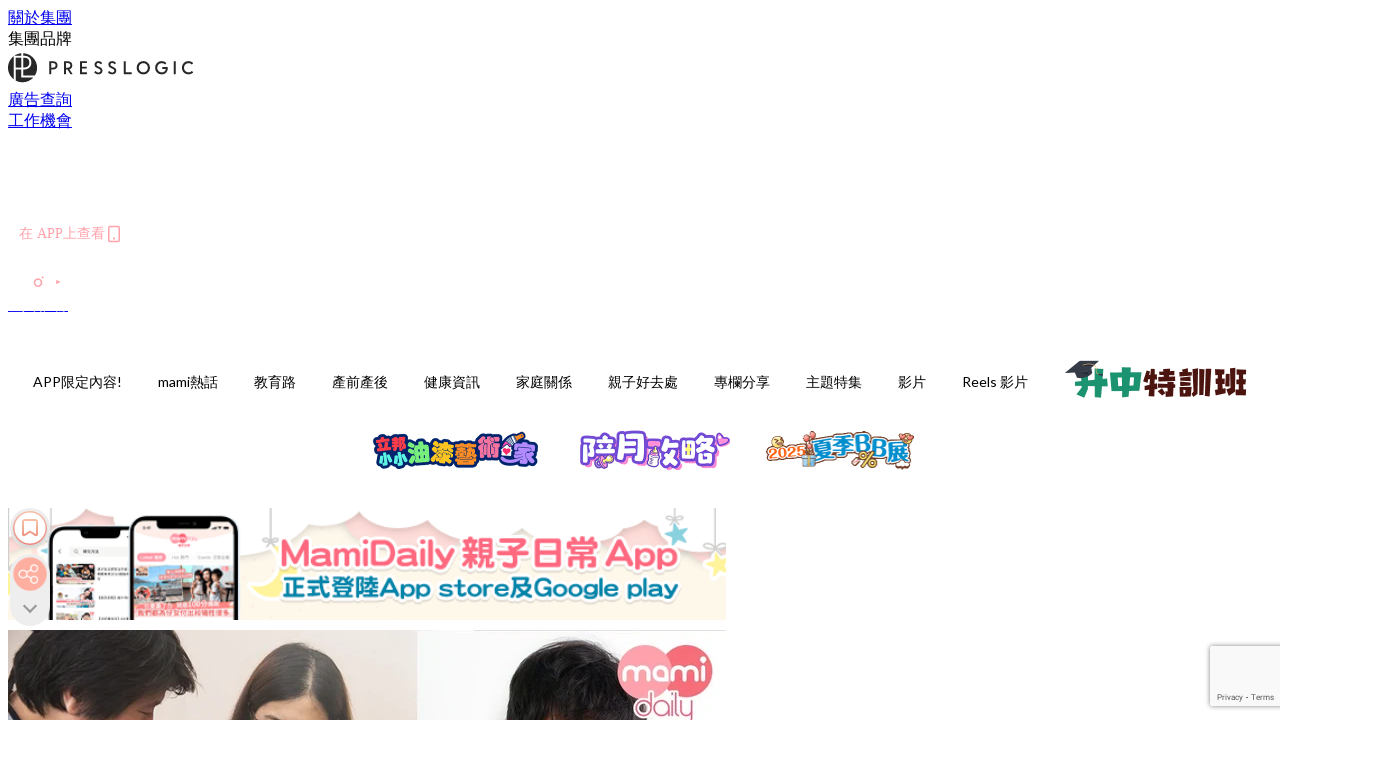

--- FILE ---
content_type: text/html; charset=utf-8
request_url: https://mamidaily.com/article/66729/%E5%AD%A9%E5%AD%90%E7%9A%84%E8%81%BD%E8%A6%BA%E5%BE%88%E6%98%93%E5%8F%97%E6%90%8D-%E7%88%B8%E7%88%B8%E5%AA%BD%E5%AA%BD%E8%A6%81%E6%B3%A8%E6%84%8F5%E5%80%8B%E7%BF%92%E6%85%A3
body_size: 40872
content:
<!doctype html>
<html data-n-head-ssr lang="zh-Hant-HK" data-n-head="%7B%22lang%22:%7B%22ssr%22:%22zh-Hant-HK%22%7D%7D">
  <head >
    <title>孩子的聽覺很易受損！爸爸媽媽要注意5個習慣</title><meta data-n-head="ssr" charset="utf-8"><meta data-n-head="ssr" data-hid="viewport" name="viewport" content="width=device-width, initial-scale=1"><meta data-n-head="ssr" property="og:site_name" content="MamiDaily 親子日常"><meta data-n-head="ssr" property="fb:pages" content="102616207126061"><meta data-n-head="ssr" property="og:locale" content="zh_HK"><meta data-n-head="ssr" name="package-version" content="v1.14.0"><meta data-n-head="ssr" name="robots" content="max-image-preview:large, max-snippet:-1, max-video-preview:-1"><meta data-n-head="ssr" name="format-detection" content="telephone=no"><meta data-n-head="ssr" data-hid="robots" name="robots" content=""><meta data-n-head="ssr" data-hid="keywords" name="keywords" content="習慣, 湊仔經, 教育心得, 聽覺"><meta data-n-head="ssr" property="fb:app_id" content="2790204947966101"><meta data-n-head="ssr" data-hid="og:image:width" property="og:image:width" content="1000"><meta data-n-head="ssr" data-hid="og:image:height" property="og:image:height" content="525"><meta data-n-head="ssr" name="description" content="寶寶剛剛出世就像「易碎品」一樣，爸爸媽媽對他們做甚麼都會小心翼翼！孩子還小，身體各機能還在發展中，除了寶寶的飲食要小心外，很多事情爸媽都要留意，而「聽覺」則經常被忽視。日常生活中，大人或者不小心做了很多影響寶寶聽覺的事情，而這些影響或許不是即時性，時常被忽略或沒人注意到。 Photo from  MamiDaily 各位爸爸媽媽先留意孩子的聽覺有沒有異常反應，有或沒有都要改善日常的壞習慣，以避免不小心傷害寶寶的聽覺。 聽覺異常特徵 1. 不論在聽音樂、看電視或談天時，在大家都聽得到的正常情況下，經常要求聲量要較大一點。 2. 孩子對聲音不太敏感，例如突然發出巨響，但是他們沒有太大的反應。 3." data-hid="description"><meta data-n-head="ssr" property="og:title" content="孩子的聽覺很易受損！爸爸媽媽要注意5個習慣 | MamiDaily 親子日常" data-hid="og:title"><meta data-n-head="ssr" property="og:description" content="寶寶剛剛出世就像「易碎品」一樣，爸爸媽媽對他們做甚麼都會小心翼翼！孩子還小，身體各機能還在發展中，除了寶寶的飲食要小心外，很多事情爸媽都要留意，而「聽覺」則經常被忽視。日常生活中，大人或者不小心做了很多影響寶寶聽覺的事情，而這些影響或許不是即時性，時常被忽略或沒人注意到。 Photo from  MamiDaily 各位爸爸媽媽先留意孩子的聽覺有沒有異常反應，有或沒有都要改善日常的壞習慣，以避免不小心傷害寶寶的聽覺。 聽覺異常特徵 1. 不論在聽音樂、看電視或談天時，在大家都聽得到的正常情況下，經常要求聲量要較大一點。 2. 孩子對聲音不太敏感，例如突然發出巨響，但是他們沒有太大的反應。 3." data-hid="og:description"><meta data-n-head="ssr" property="og:url" content="https://mamidaily.com/article/66729/孩子的聽覺很易受損-爸爸媽媽要注意5個習慣" data-hid="og:url"><meta data-n-head="ssr" property="og:image" content="https://image.mamidaily.com/wp-content/uploads/2019/09/傷害孩子聽覺-OG.jpg" data-hid="og:image"><meta data-n-head="ssr" property="article:author" content="undefined" data-hid="article:author"><meta data-n-head="ssr" property="article:publisher" content="undefined" data-hid="article:publisher"><meta data-n-head="ssr" name="publisher" content="MamiDaily 親子日常" data-hid="publisher"><meta data-n-head="ssr" name="author" content="MamiDaily 親子日常" data-hid="author"><meta data-n-head="ssr" property="og:type" content="article" data-hid="og:type"><meta data-n-head="ssr" property="og:site_name" content="MamiDaily 親子日常" data-hid="og:site_name"><meta data-n-head="ssr" name="googlebot" content="index,follow" data-hid="googlebot"><meta data-n-head="ssr" property="fb:pages" content="102616207126061" data-hid="fb:pages"><link data-n-head="ssr" rel="icon" type="image/x-icon" href="https://assets.presslogic.com/presslogic-hk-md/static/favicon.ico"><link data-n-head="ssr" rel="shortcut icon" type="image/x-icon" href="https://assets.presslogic.com/presslogic-hk-md/static/favicon.ico"><link data-n-head="ssr" rel="apple-touch-icon" size="120x120" href="https://assets.presslogic.com/presslogic-hk-md/static/apple-touch-icon/120x120.png"><link data-n-head="ssr" rel="apple-touch-icon" size="152x152" href="https://assets.presslogic.com/presslogic-hk-md/static/apple-touch-icon/152x152.png"><link data-n-head="ssr" rel="apple-touch-icon" size="167x167" href="https://assets.presslogic.com/presslogic-hk-md/static/apple-touch-icon/167x167.png"><link data-n-head="ssr" rel="apple-touch-icon" size="180x180" href="https://assets.presslogic.com/presslogic-hk-md/static/apple-touch-icon/180x180.png"><link data-n-head="ssr" rel="dns-prefetch" href="https://connect.facebook.net" crossorigin="anonymous"><link data-n-head="ssr" rel="dns-prefetch" href="https://pagead2.googlesyndication.com" crossorigin="anonymous"><link data-n-head="ssr" rel="dns-prefetch" href="https://www.facebook.com" crossorigin="anonymous"><link data-n-head="ssr" rel="dns-prefetch" href="https://googleads.g.doubleclick.net" crossorigin="anonymous"><link data-n-head="ssr" rel="dns-prefetch" href="https://fonts.googleapis.com"><link data-n-head="ssr" rel="preconnect" href="https://fonts.googleapis.com" crossorigin="anonymous"><link data-n-head="ssr" rel="stylesheet" href="https://fonts.googleapis.com/css2?family=Lato:wght@300;400;700&amp;display=swap"><link data-n-head="ssr" rel="preload" href="https://image.mamidaily.com/wp-content/uploads/2019/09/傷害孩子聽覺-OG.jpg" as="image"><link data-n-head="ssr" rel="canonical" href="https://mamidaily.com/article/66729/孩子的聽覺很易受損-爸爸媽媽要注意5個習慣" data-hid="canonical"><style data-n-head="ssr" data-hid="max-button-theme" type="text/css">
          .pl-main-article .pl-main-article__main .max-button-theme-1 {
            display: inline-block;color: #ffffff;width: 300px;height: 50px;background: rgba(255, 162, 171, 1);border: 1px solid #ffa2ab;border-radius: 10px 10px 10px 10px;margin: 0px 0px 0px 0px;text-decoration: none!important;box-sizing: content-box;box-shadow: 0px 0px 20px 0px rgba(255,162,171,0.5);
          }
          .pl-main-article .pl-main-article__main .max-button-theme-1 .max-button-text {
            display: block;font-family: Tahoma;font-size: 20px;text-align: center;font-style: normal;font-weight: bold;padding: 14px 0px 14px 0px;line-height: 1;text-shadow: 0px 0px 0px rgba(255,175,160,0);
          }

          .pl-main-article .pl-main-article__main .max-button-theme-1:hover {
            color: #ffa2ab;background: rgba(255, 255, 255, 1);border: 1px solid #ffa2ab;box-shadow: 0px 0px 20px 0px rgba(255,162,171,0.25);
          }
          .pl-main-article .pl-main-article__main .max-button-theme-1:hover .max-button-text{
            text-shadow: 0px 0px 0px rgba(51,51,51,0);
          }
        
          .pl-main-article .pl-main-article__main .max-button-theme-2 {
            display: inline-block;color: #ffffff;width: 300px;height: 50px;background: linear-gradient(rgba(246, 159, 147, 0.79) 0%, rgba(255, 189, 35, 0.79));border: 1px solid rgba(80,90,199,0);border-radius: 3px 3px 3px 3px;margin: 0px 0px 0px 0px;text-decoration: none!important;box-sizing: content-box;box-shadow: 0px 0px 10px 0px rgba(246,159,147,0.5);
          }
          .pl-main-article .pl-main-article__main .max-button-theme-2 .max-button-text {
            display: block;font-family: Tahoma;font-size: 20px;text-align: center;font-style: normal;font-weight: bold;padding: 14px 0px 14px 0px;line-height: 1;text-shadow: 0px 0px 0px rgba(80,90,199,0);
          }

          .pl-main-article .pl-main-article__main .max-button-theme-2:hover {
            color: #cccccccc;background: linear-gradient(rgba(255, 255, 255, 1) 0%, rgba(255, 255, 255, 1));border: 1px solid #cccccc;box-shadow: 0px 0px 10px 0px rgba(226,226,226,0.5);
          }
          .pl-main-article .pl-main-article__main .max-button-theme-2:hover .max-button-text{
            text-shadow: 0px 0px 0px rgba(51,51,51,0);
          }
        
          .pl-main-article .pl-main-article__main .max-button-theme-3 {
            display: inline-block;color: #e7a9ae;width: 300px;height: 50px;background: linear-gradient(rgba(255, 255, 255, 1) 45%, rgba(255, 255, 255, 1));border: 2px solid #ffffff;border-radius: 4px 4px 4px 4px;margin: 0px 0px 0px 0px;text-decoration: none!important;box-sizing: content-box;box-shadow: 0px 0px 2px 0px #e7a9ae;
          }
          .pl-main-article .pl-main-article__main .max-button-theme-3 .max-button-text {
            display: block;font-family: Tahoma;font-size: 15px;text-align: center;font-style: normal;font-weight: normal;padding: 18px 0px 0px 0px;line-height: 1;text-shadow: 0px 0px 0px #e7a9ae;
          }

          .pl-main-article .pl-main-article__main .max-button-theme-3:hover {
            color: #ffffff;background: linear-gradient(rgba(231, 169, 174, 1) 45%, rgba(231, 169, 174, 1));border: 2px solid #ffffff;box-shadow: 0px 0px 2px 0px #e7a9ae;
          }
          .pl-main-article .pl-main-article__main .max-button-theme-3:hover .max-button-text{
            text-shadow: 0px 0px 0px #333333;
          }
        
          .pl-main-article .pl-main-article__main .max-button-theme-4 {
            display: inline-block;color: #ffffff;width: 350px;height: 50px;background: rgba(255, 162, 171, 1);border: 2px solid #ffa2ab;border-radius: 4px 4px 4px 4px;margin: 0px 0px 0px 0px;text-decoration: none!important;box-sizing: content-box;box-shadow: 0px 0px 2px 0px rgba(255,162,171,0.5);
          }
          .pl-main-article .pl-main-article__main .max-button-theme-4 .max-button-text {
            display: block;font-family: Tahoma;font-size: 20px;text-align: center;font-style: normal;font-weight: bold;padding: 14px 0px 14px 0px;line-height: 1;text-shadow: 0px 0px 0px rgba(255,175,160,0);
          }

          .pl-main-article .pl-main-article__main .max-button-theme-4:hover {
            color: #ffa2ab;background: rgba(255, 255, 255, 1);border: 2px solid #ffa2ab;box-shadow: 0px 0px 2px 0px rgba(255,162,171,0.5);
          }
          .pl-main-article .pl-main-article__main .max-button-theme-4:hover .max-button-text{
            text-shadow: 0px 0px 0px rgba(255,175,160,0);
          }
        </style><script data-n-head="ssr" src="https://platform.instagram.com/en_US/embeds.js" async></script><script data-n-head="ssr" data-hid="gtm-script">window['dataLayer']=[];if(!window._gtm_init){window._gtm_init=1;(function (w,n,d,m,e,p){w[d]=(w[d]==1||n[d]=='yes'||n[d]==1||n[m]==1||(w[e]&&w[e][p]&&w[e][p]()))?1:0})(window,navigator,'doNotTrack','msDoNotTrack','external','msTrackingProtectionEnabled');(function(w,d,s,l,x,y){w[x]={};w._gtm_inject=function(i){if(w.doNotTrack||w[x][i])return;w[x][i]=1;w[l]=w[l]||[];w[l].push({'gtm.start':new Date().getTime(),event:'gtm.js'});var f=d.getElementsByTagName(s)[0],j=d.createElement(s);j.defer=true;j.src='https://www.googletagmanager.com/gtm.js?id='+i;f.parentNode.insertBefore(j,f);}})(window,document,'script','dataLayer','_gtm_ids','_gtm_inject')};["GTM-PRD2XB9"].forEach(function(i){window._gtm_inject(i)})</script><script data-n-head="ssr" type="application/ld+json">{"@context":"https://schema.org","@type":"NewsArticle","mainEntityOfPage":{"@type":"WebPage","@id":"https://mamidaily.com/article/66729/孩子的聽覺很易受損-爸爸媽媽要注意5個習慣"},"headline":"孩子的聽覺很易受損！爸爸媽媽要注意5個習慣","image":["https://image.mamidaily.com/wp-content/uploads/2019/09/傷害孩子聽覺-OG.jpg"],"datePublished":"2019-09-05T10:00:49Z","dateModified":"2019-09-05T11:48:06.000Z","author":{"@type":"Person","name":"Circle"},"publisher":{"@type":"Organization","name":"MamiDaily 親子日常","url":"https://mamidaily.com","logo":{"@type":"imageObject","url":"https://assets.presslogic.com/presslogic-hk-md/static/favicon.ico"}},"keywords":["習慣","湊仔經","教育心得","聽覺"]}</script><link rel="preload" href="/_nuxt/a151c01.js" as="script"><link rel="preload" href="/_nuxt/1db865f.js" as="script"><link rel="preload" href="/_nuxt/9e28da5.js" as="script"><link rel="preload" href="/_nuxt/a719eb7.js" as="script"><link rel="preload" href="/_nuxt/2c64e40.js" as="script"><link rel="preload" href="/_nuxt/17ecfa3.js" as="script"><link rel="preload" href="/_nuxt/vendors/app/14b916ce.3e1d42b.css" as="style"><link rel="preload" href="/_nuxt/c32f39c.js" as="script"><link rel="preload" href="/_nuxt/e995d50.js" as="script"><link rel="preload" href="/_nuxt/b508b43.js" as="script"><link rel="preload" href="/_nuxt/97c06ae.js" as="script"><link rel="preload" href="/_nuxt/153ee37.js" as="script"><link rel="preload" href="/_nuxt/a40dd44.js" as="script"><link rel="preload" href="/_nuxt/vendors/app/fca7f372.48c6e19.css" as="style"><link rel="preload" href="/_nuxt/d28a844.js" as="script"><link rel="preload" href="/_nuxt/vendors/app/f1283a41.11a5785.css" as="style"><link rel="preload" href="/_nuxt/b17cf6f.js" as="script"><link rel="preload" href="/_nuxt/8c5475e.js" as="script"><link rel="preload" href="/_nuxt/51ecb00.js" as="script"><link rel="preload" href="/_nuxt/f574e99.js" as="script"><link rel="preload" href="/_nuxt/081cfe1.js" as="script"><link rel="preload" href="/_nuxt/263b435.js" as="script"><link rel="preload" href="/_nuxt/bb0d7f7.js" as="script"><link rel="preload" href="/_nuxt/09d35bc.js" as="script"><link rel="preload" href="/_nuxt/c977921.js" as="script"><link rel="preload" href="/_nuxt/693b350.js" as="script"><link rel="preload" href="/_nuxt/7f9eb85.js" as="script"><link rel="preload" href="/_nuxt/vendors/app/6586b30a.4026b20.css" as="style"><link rel="preload" href="/_nuxt/e70073a.js" as="script"><link rel="preload" href="/_nuxt/0524826.js" as="script"><link rel="preload" href="/_nuxt/81f908e.js" as="script"><link rel="preload" href="/_nuxt/vendors/app/e0ed5ff5.a5e3790.css" as="style"><link rel="preload" href="/_nuxt/84d9822.js" as="script"><link rel="preload" href="/_nuxt/1bccde4.js" as="script"><link rel="preload" href="/_nuxt/0a71a0f.js" as="script"><link rel="preload" href="/_nuxt/1a28746.js" as="script"><link rel="preload" href="/_nuxt/78fddd6.js" as="script"><link rel="preload" href="/_nuxt/vendors/app/ec8c427e.5959bde.css" as="style"><link rel="preload" href="/_nuxt/2451b24.js" as="script"><link rel="preload" href="/_nuxt/dbff171.js" as="script"><link rel="preload" href="/_nuxt/app/f69643ec.b08e073.css" as="style"><link rel="preload" href="/_nuxt/5e4a34b.js" as="script"><link rel="preload" href="/_nuxt/app/d8ec8592.60b91d0.css" as="style"><link rel="preload" href="/_nuxt/6bf7b5f.js" as="script"><link rel="preload" href="/_nuxt/app/fdb9d3a8.e122e88.css" as="style"><link rel="preload" href="/_nuxt/67dac80.js" as="script"><link rel="preload" href="/_nuxt/dbe3394.js" as="script"><link rel="preload" href="/_nuxt/app/890ca723.acee68c.css" as="style"><link rel="preload" href="/_nuxt/1912ce6.js" as="script"><link rel="preload" href="/_nuxt/6101276.js" as="script"><link rel="preload" href="/_nuxt/app/01d99f6b.c2bf4b0.css" as="style"><link rel="preload" href="/_nuxt/7b81d9b.js" as="script"><link rel="preload" href="/_nuxt/8.8054021.css" as="style"><link rel="preload" href="/_nuxt/71bf0f8.js" as="script"><link rel="preload" href="/_nuxt/28.57e2d57.css" as="style"><link rel="preload" href="/_nuxt/f48d1e4.js" as="script"><link rel="preload" href="/_nuxt/24.60d0b26.css" as="style"><link rel="preload" href="/_nuxt/3fc5893.js" as="script"><link rel="preload" href="/_nuxt/45.ae061d8.css" as="style"><link rel="preload" href="/_nuxt/5d6e6f0.js" as="script"><link rel="preload" href="/_nuxt/f8385b3.js" as="script"><link rel="preload" href="/_nuxt/e396d85.js" as="script"><link rel="preload" href="/_nuxt/pages/article/_wpid/_title/01e7b97c.0a3e0ec.css" as="style"><link rel="preload" href="/_nuxt/8490c45.js" as="script"><link rel="preload" href="/_nuxt/171.acbccd8.css" as="style"><link rel="preload" href="/_nuxt/cce5cf7.js" as="script"><link rel="preload" href="/_nuxt/1.aff56ec.css" as="style"><link rel="preload" href="/_nuxt/2e68abd.js" as="script"><link rel="preload" href="/_nuxt/152.ed68f9f.css" as="style"><link rel="preload" href="/_nuxt/781be8d.js" as="script"><link rel="preload" href="/_nuxt/11.9175592.css" as="style"><link rel="preload" href="/_nuxt/fad0883.js" as="script"><link rel="preload" href="/_nuxt/6.b092481.css" as="style"><link rel="preload" href="/_nuxt/66c5140.js" as="script"><link rel="preload" href="/_nuxt/26.5819676.css" as="style"><link rel="preload" href="/_nuxt/a5e8e1d.js" as="script"><link rel="preload" href="/_nuxt/12.c5d068e.css" as="style"><link rel="preload" href="/_nuxt/9fd1225.js" as="script"><link rel="preload" href="/_nuxt/23.e8e621d.css" as="style"><link rel="preload" href="/_nuxt/6a4c6b2.js" as="script"><link rel="preload" href="/_nuxt/21.6b19619.css" as="style"><link rel="preload" href="/_nuxt/0f0631b.js" as="script"><link rel="stylesheet" href="/_nuxt/vendors/app/14b916ce.3e1d42b.css"><link rel="stylesheet" href="/_nuxt/vendors/app/fca7f372.48c6e19.css"><link rel="stylesheet" href="/_nuxt/vendors/app/f1283a41.11a5785.css"><link rel="stylesheet" href="/_nuxt/vendors/app/6586b30a.4026b20.css"><link rel="stylesheet" href="/_nuxt/vendors/app/e0ed5ff5.a5e3790.css"><link rel="stylesheet" href="/_nuxt/vendors/app/ec8c427e.5959bde.css"><link rel="stylesheet" href="/_nuxt/app/f69643ec.b08e073.css"><link rel="stylesheet" href="/_nuxt/app/d8ec8592.60b91d0.css"><link rel="stylesheet" href="/_nuxt/app/fdb9d3a8.e122e88.css"><link rel="stylesheet" href="/_nuxt/app/890ca723.acee68c.css"><link rel="stylesheet" href="/_nuxt/app/01d99f6b.c2bf4b0.css"><link rel="stylesheet" href="/_nuxt/8.8054021.css"><link rel="stylesheet" href="/_nuxt/28.57e2d57.css"><link rel="stylesheet" href="/_nuxt/24.60d0b26.css"><link rel="stylesheet" href="/_nuxt/45.ae061d8.css"><link rel="stylesheet" href="/_nuxt/pages/article/_wpid/_title/01e7b97c.0a3e0ec.css"><link rel="stylesheet" href="/_nuxt/171.acbccd8.css"><link rel="stylesheet" href="/_nuxt/1.aff56ec.css"><link rel="stylesheet" href="/_nuxt/152.ed68f9f.css"><link rel="stylesheet" href="/_nuxt/11.9175592.css"><link rel="stylesheet" href="/_nuxt/6.b092481.css"><link rel="stylesheet" href="/_nuxt/26.5819676.css"><link rel="stylesheet" href="/_nuxt/12.c5d068e.css"><link rel="stylesheet" href="/_nuxt/23.e8e621d.css"><link rel="stylesheet" href="/_nuxt/21.6b19619.css">
  </head>
  <body >
    <noscript data-n-head="ssr" data-hid="gtm-noscript" data-pbody="true"><iframe src="https://www.googletagmanager.com/ns.html?id=GTM-PRD2XB9&" height="0" width="0" style="display:none;visibility:hidden" title="gtm"></iframe></noscript><div data-server-rendered="true" id="__nuxt"><!----><div id="__layout"><div class="desktop-layout"><div id="page-ga" hidden="hidden">
    UA-75313505-14
  </div> <div id="page-ga4" hidden="hidden">
    G-EXDDR00RRN
  </div> <div id="page-slug" hidden="hidden">
    mami
  </div> <!----> <div><!----> <div class="anymind-interstitial"></div> <div class="anymind-anchorad"></div> <!----> <div><div><div id="top-banner-ad" class="top-banner-ad-container container top-banner-ad-desktop"><div data-key="Top2_D" class="ad-slot-script-wrap no-space" data-v-6bf17631><div id="ad-id-2q6ow6" data-v-6bf17631></div></div></div></div> <header id="header" class="app-header"><div class="app-header__top-nav"><div class="app-header__top-nav-item"><a href="https://www.presslogic.ai/" target="_blank">
        關於集團
      </a></div> <div class="app-header__top-nav-item el-dropdown"><div>
        集團品牌<i class="el-icon-arrow-down el-icon--right"></i></div> <ul class="el-dropdown-menu el-popper app-header__top-nav-brand" style="display:none;"><li tabindex="-1" class="el-dropdown-menu__item"><!----><a href="https://girlstyle.com" target="_blank">GirlStyle 女生日常</a></li><li tabindex="-1" class="el-dropdown-menu__item"><!----><a href="https://holidaysmart.io" target="_blank">HolidaySmart 假期日常</a></li><li tabindex="-1" class="el-dropdown-menu__item"><!----><a href="https://jomexplore.io" target="_blank">Jom Explore</a></li><li tabindex="-1" class="el-dropdown-menu__item"><!----><a href="https://businessfocus.io" target="_blank">BusinessFocus</a></li><li tabindex="-1" class="el-dropdown-menu__item"><!----><a href="https://mamidaily.com" target="_blank">MamiDaily 親子日常</a></li><li tabindex="-1" class="el-dropdown-menu__item"><!----><a href="https://urbanlifehk.com" target="_blank">UrbanLife Health 健康新態度</a></li><li tabindex="-1" class="el-dropdown-menu__item"><!----><a href="https://topbeautyhk.com" target="_blank">TopBeauty</a></li><li tabindex="-1" class="el-dropdown-menu__item"><!----><a href="https://poplady-mag.com" target="_blank">POPLADY</a></li><li tabindex="-1" class="el-dropdown-menu__item"><!----><a href="https://thekdaily.com" target="_blank">Kdaily 韓粉日常</a></li><li tabindex="-1" class="el-dropdown-menu__item"><!----><a href="https://thepetcity.co" target="_blank">PetCity 毛孩日常</a></li><li tabindex="-1" class="el-dropdown-menu__item"><!----><a href="https://www.baby-kingdom.com/forum.php" target="_blank">Baby-Kingdom</a></li><li tabindex="-1" class="el-dropdown-menu__item"><!----><a href="https://www.edu-kingdom.com/" target="_blank">Edu-Kingdom</a></li><li tabindex="-1" class="el-dropdown-menu__item"><!----><a href="https://medialens.io" target="_blank">MediaLens</a></li><li tabindex="-1" class="el-dropdown-menu__item"><!----><a href="https://www.tapnow.com/zh-HK/" target="_blank">TapNow</a></li><li tabindex="-1" class="el-dropdown-menu__item"><!----><a href="https://www.maxlytics.io" target="_blank">Maxlytics</a></li><li tabindex="-1" class="el-dropdown-menu__item"><!----><a href="https://echomaker.io/" target="_blank">EchoMaker</a></li><li tabindex="-1" class="el-dropdown-menu__item"><!----><a href="https://www.eventvibe.io/" target="_blank">EventVibe</a></li><li tabindex="-1" class="el-dropdown-menu__item"><!----><a href="https://www.facevibe.ai/" target="_blank">FaceVibe</a></li><li tabindex="-1" class="el-dropdown-menu__item"><!----><a href="https://www.mintinglabs.com/" target="_blank">Mintinglabs</a></li></ul></div> <div class="app-header__top-nav-item"><a href="https://www.presslogic.ai/" target="_blank"><img src="https://assets.presslogic.com/static/images/logo/presslogic-logo.svg" alt="presslogic-logo"></a></div> <div class="app-header__top-nav-item"><a href="/advertise" target="_blank">
        廣告查詢
      </a></div> <div class="app-header__top-nav-item"><a href="https://www.presslogic.ai/career" target="_blank">
        工作機會
      </a></div></div> <div class="app-header__main"><a href="/" title="MamiDaily 親子日常" class="app-header__home-link nuxt-link-active"><img src="https://assets.presslogic.com/presslogic-hk-md/static/images/layout-logo.png" srcset="https://assets.presslogic.com/presslogic-hk-md/static/images/layout-logo@2x.png 2x, https://assets.presslogic.com/presslogic-hk-md/static/images/layout-logo@3x.png 3x" id="logo" alt="MamiDaily 親子日常" class="pl-retina-img"></a> <div class="app-header__container"><!----> <div class="top-header-nav"><div class="header-app-promotion"><div class="header-app-promotion__button header-app-promotion__button--trigger"><span class="header-app-promotion__button-text">在 APP上查看</span> <img src="https://assets.presslogic.com/presslogic-hk-md/static/images/header-icon-smartphone--primary.png" srcset="https://assets.presslogic.com/presslogic-hk-md/static/images/header-icon-smartphone--primary@2x.png 2x, https://assets.presslogic.com/presslogic-hk-md/static/images/header-icon-smartphone--primary@3x.png 3x" class="pl-retina-img header-app-promotion__button-icon"></div> <div class="el-dialog__wrapper" style="display:none;"><div role="dialog" aria-modal="true" aria-label="dialog" class="el-dialog header-app-promotion__app-popup" style="margin-top:15vh;"><div class="el-dialog__header"><span class="el-dialog__title"></span><button type="button" aria-label="Close" class="el-dialog__headerbtn"><i class="el-dialog__close el-icon el-icon-close"></i></button></div><!----><!----></div></div></div> <a href="/search" aria-label="search" class="header-search-link"><img src="https://assets.presslogic.com/presslogic-hk-md/static/images/header-icon-search.svg" class="header-search-link__icon"></a> <div class="top-header-nav__social"><a href="https://www.facebook.com/mamidaily.hk" target="_blank" rel="noopener noreferrer" class="top-header-nav__link"><img src="https://assets.presslogic.com/presslogic-hk-md/static/images/header-icon-facebook.svg" alt="facebook" class="top-header-nav__icon"></a><a href="https://www.instagram.com/mamidaily.hk/" target="_blank" rel="noopener noreferrer" class="top-header-nav__link"><img src="https://assets.presslogic.com/presslogic-hk-md/static/images/header-icon-instagram.svg" alt="instagram" class="top-header-nav__icon"></a><a href="https://www.youtube.com/channel/UCQS5fkeQ3YPyHjrUoAeXbOg" target="_blank" rel="noopener noreferrer" class="top-header-nav__link"><img src="https://assets.presslogic.com/presslogic-hk-md/static/images/header-icon-youtube.svg" alt="youtube" class="top-header-nav__icon"></a></div> <!----></div></div></div> <!----> <!----></header> <header id="header-small" class="collapsing-header" style="display:none;"><div class="collapsing-header__container"><a href="https://www.presslogic.ai/" target="_blank" rel="noopener noreferrer" class="collapsing-header__group-link"><img src="https://assets.presslogic.com/static/images/logo/presslogic-logo-w.svg" alt="presslogic-logo" class="collapsing-header__group-logo"></a> <a href="/" title="MamiDaily 親子日常" class="collapsing-header__home-link nuxt-link-active"><img src="https://assets.presslogic.com/presslogic-hk-md/static/images/loading.png" alt="MamiDaily 親子日常" class="collapsing-header__home-logo mami"></a> <div class="collapsing-header__menu"><div class="desktop-header-navigation container"><ul class="desktop-header-navigation__menu" style="margin-left:0px;"><li class="desktop-header-navigation__menu-item"><a href="/category/app-only-content" class="desktop-header-navigation__menu-link"><span>APP限定內容!</span></a> <div class="desktop-header-navigation__sub-menu-wrap" style="display:none;"><ul class="desktop-header-navigation__sub-menu"><li class="desktop-header-navigation__sub-menu-item"><a href="/category/app-only-content" class="desktop-header-navigation__sub-menu-link">
              All 全部
            </a></li> </ul> <!----></div></li><li class="desktop-header-navigation__menu-item"><a href="/category/mami-hottopics" class="desktop-header-navigation__menu-link"><span>mami熱話</span></a> <div class="desktop-header-navigation__sub-menu-wrap" style="display:none;"><ul class="desktop-header-navigation__sub-menu"><li class="desktop-header-navigation__sub-menu-item"><a href="/category/mami-hottopics" class="desktop-header-navigation__sub-menu-link">
              All 全部
            </a></li> <li class="desktop-header-navigation__sub-menu-item"><a href="/category/parents-news" class="desktop-header-navigation__sub-menu-link">
              親子新聞
            </a></li><li class="desktop-header-navigation__sub-menu-item"><a href="/category/celebrityfamily" class="desktop-header-navigation__sub-menu-link">
              明星家庭
            </a></li><li class="desktop-header-navigation__sub-menu-item"><a href="/category/jetso" class="desktop-header-navigation__sub-menu-link">
              著數優惠
            </a></li><li class="desktop-header-navigation__sub-menu-item"><a href="/category/funny" class="desktop-header-navigation__sub-menu-link">
              湊B趣聞
            </a></li></ul> <!----></div></li><li class="desktop-header-navigation__menu-item"><a href="/category/edu" class="desktop-header-navigation__menu-link"><span>教育路</span></a> <div class="desktop-header-navigation__sub-menu-wrap" style="display:none;"><ul class="desktop-header-navigation__sub-menu"><li class="desktop-header-navigation__sub-menu-item"><a href="/category/edu" class="desktop-header-navigation__sub-menu-link">
              All 全部
            </a></li> <li class="desktop-header-navigation__sub-menu-item"><a href="/category/edu-bureau" class="desktop-header-navigation__sub-menu-link">
              教育局消息
            </a></li><li class="desktop-header-navigation__sub-menu-item"><a href="/category/primaryschool" class="desktop-header-navigation__sub-menu-link">
              小一入學
            </a></li><li class="desktop-header-navigation__sub-menu-item"><a href="/category/secondary-school" class="desktop-header-navigation__sub-menu-link">
              升中入學
            </a></li><li class="desktop-header-navigation__sub-menu-item"><a href="/category/kindergarten" class="desktop-header-navigation__sub-menu-link">
              幼稚園入學
            </a></li><li class="desktop-header-navigation__sub-menu-item"><a href="/category/school" class="desktop-header-navigation__sub-menu-link">
              學校大全
            </a></li><li class="desktop-header-navigation__sub-menu-item"><a href="/category/school-expert" class="desktop-header-navigation__sub-menu-link">
              專家分享
            </a></li><li class="desktop-header-navigation__sub-menu-item"><a href="/category/educate-child" class="desktop-header-navigation__sub-menu-link">
              教育心得
            </a></li><li class="desktop-header-navigation__sub-menu-item"><a href="/category/studyabroad" class="desktop-header-navigation__sub-menu-link">
              海外升學
            </a></li></ul> <!----></div></li><li class="desktop-header-navigation__menu-item"><a href="/category/new-mami" class="desktop-header-navigation__menu-link"><span>產前產後</span></a> <div class="desktop-header-navigation__sub-menu-wrap" style="display:none;"><ul class="desktop-header-navigation__sub-menu"><li class="desktop-header-navigation__sub-menu-item"><a href="/category/new-mami" class="desktop-header-navigation__sub-menu-link">
              All 全部
            </a></li> <li class="desktop-header-navigation__sub-menu-item"><a href="/category/pregnant" class="desktop-header-navigation__sub-menu-link">
              懷孕心得
            </a></li><li class="desktop-header-navigation__sub-menu-item"><a href="/category/educate-baby" class="desktop-header-navigation__sub-menu-link">
              育嬰貼士
            </a></li></ul> <!----></div></li><li class="desktop-header-navigation__menu-item"><a href="/category/health" class="desktop-header-navigation__menu-link"><span>健康資訊</span></a> <div class="desktop-header-navigation__sub-menu-wrap" style="display:none;"><ul class="desktop-header-navigation__sub-menu"><li class="desktop-header-navigation__sub-menu-item"><a href="/category/health" class="desktop-header-navigation__sub-menu-link">
              All 全部
            </a></li> <li class="desktop-header-navigation__sub-menu-item"><a href="/category/babyhealth" class="desktop-header-navigation__sub-menu-link">
              兒童健康
            </a></li><li class="desktop-header-navigation__sub-menu-item"><a href="/category/mamihealth" class="desktop-header-navigation__sub-menu-link">
              女性健康
            </a></li><li class="desktop-header-navigation__sub-menu-item"><a href="/category/vaccine" class="desktop-header-navigation__sub-menu-link">
              疫苗接種
            </a></li><li class="desktop-header-navigation__sub-menu-item"><a href="/category/mentalhealth" class="desktop-header-navigation__sub-menu-link">
              學生精神健康
            </a></li><li class="desktop-header-navigation__sub-menu-item"><a href="/category/healthy-recipe" class="desktop-header-navigation__sub-menu-link">
              健康食譜
            </a></li></ul> <!----></div></li><li class="desktop-header-navigation__menu-item"><a href="/category/family-relationship" class="desktop-header-navigation__menu-link"><span>家庭關係</span></a> <div class="desktop-header-navigation__sub-menu-wrap" style="display:none;"><ul class="desktop-header-navigation__sub-menu"><li class="desktop-header-navigation__sub-menu-item"><a href="/category/family-relationship" class="desktop-header-navigation__sub-menu-link">
              All 全部
            </a></li> <li class="desktop-header-navigation__sub-menu-item"><a href="/category/spousal-relationship" class="desktop-header-navigation__sub-menu-link">
              夫妻關係
            </a></li></ul> <!----></div></li><li class="desktop-header-navigation__menu-item"><a href="/category/leisure" class="desktop-header-navigation__menu-link"><span>親子好去處</span></a> <div class="desktop-header-navigation__sub-menu-wrap" style="display:none;"><ul class="desktop-header-navigation__sub-menu"><li class="desktop-header-navigation__sub-menu-item"><a href="/category/leisure" class="desktop-header-navigation__sub-menu-link">
              All 全部
            </a></li> <li class="desktop-header-navigation__sub-menu-item"><a href="/category/local-play" class="desktop-header-navigation__sub-menu-link">
              親子活動
            </a></li><li class="desktop-header-navigation__sub-menu-item"><a href="/category/travel" class="desktop-header-navigation__sub-menu-link">
              親子旅遊
            </a></li></ul> <!----></div></li><li class="desktop-header-navigation__menu-item"><a href="/category/bloggers" class="desktop-header-navigation__menu-link"><span>專欄分享</span></a> <div class="desktop-header-navigation__sub-menu-wrap" style="display:none;"><ul class="desktop-header-navigation__sub-menu"><li class="desktop-header-navigation__sub-menu-item"><a href="/category/bloggers" class="desktop-header-navigation__sub-menu-link">
              All 全部
            </a></li> <li class="desktop-header-navigation__sub-menu-item"><a href="/category/parentingexpert" class="desktop-header-navigation__sub-menu-link">
              育兒專家
            </a></li><li class="desktop-header-navigation__sub-menu-item"><a href="/category/educationalleader" class="desktop-header-navigation__sub-menu-link">
              教育領袖
            </a></li><li class="desktop-header-navigation__sub-menu-item"><a href="/category/educationexpert" class="desktop-header-navigation__sub-menu-link">
              升學顧問
            </a></li><li class="desktop-header-navigation__sub-menu-item"><a href="/category/healthanddoctor" class="desktop-header-navigation__sub-menu-link">
              醫生與你
            </a></li><li class="desktop-header-navigation__sub-menu-item"><a href="/category/blogger" class="desktop-header-navigation__sub-menu-link">
              bloggers
            </a></li></ul> <!----></div></li><li class="desktop-header-navigation__menu-item"><a href="/category/features" class="desktop-header-navigation__menu-link"><span>主題特集</span></a> <div class="desktop-header-navigation__sub-menu-wrap" style="display:none;"><ul class="desktop-header-navigation__sub-menu"><li class="desktop-header-navigation__sub-menu-item"><a href="/category/features" class="desktop-header-navigation__sub-menu-link">
              All 全部
            </a></li> <li class="desktop-header-navigation__sub-menu-item"><a href="/category/stemeducation" class="desktop-header-navigation__sub-menu-link">
              【STEM教育】
            </a></li><li class="desktop-header-navigation__sub-menu-item"><a href="/category/positiveeducation" class="desktop-header-navigation__sub-menu-link">
              【正向教育】
            </a></li></ul> <!----></div></li> <li class="desktop-header-navigation__menu-item"><a href="/videos" class="pl-menu-link pl-menu-link--98 pl-menu-link--text desktop-header-navigation__menu-link">影片</a></li><li class="desktop-header-navigation__menu-item"><a href="/igvideos" class="pl-menu-link pl-menu-link--182 pl-menu-link--text desktop-header-navigation__menu-link">Reels 影片</a></li><li class="desktop-header-navigation__menu-item"><a href="/tag-showcase/edu_secondaryschool" class="pl-menu-link pl-menu-link--161 pl-menu-link--image desktop-header-navigation__menu-link"><img alt="升中特訓班" src="https://assets.presslogic.com/presslogic-hk-md/static/images/loading.png" class="pl-menu-link__img" width="183px" height="40px"></a></li><li class="desktop-header-navigation__menu-item"><a href="/article/222558/%E3%80%90%E5%A1%AB%E8%89%B2%E6%AF%94%E8%B3%BD%E6%8B%9B%E5%8B%9F%E3%80%91%E5%B0%8F%E6%9C%8B%E5%8F%8B%E5%BF%83%E7%9B%AE%E4%B8%AD%E6%9C%80%E5%96%9C%E6%84%9B%E7%9A%84%E5%AE%B6%E5%B1%85%E8%89%B2%E5%BD%A9" class="pl-menu-link pl-menu-link--194 pl-menu-link--text desktop-header-navigation__menu-link">立邦小小油漆藝術·家</a></li><li class="desktop-header-navigation__menu-item"><a href="/tag-showcase/postpartumcare" target="_blank" class="pl-menu-link pl-menu-link--199 pl-menu-link--image desktop-header-navigation__menu-link"><img alt="陪月攻略" src="https://assets.presslogic.com/presslogic-hk-md/static/images/loading.png" class="pl-menu-link__img" width="150px" height="40px"></a></li><li class="desktop-header-navigation__menu-item"><a href="/article/235433/" class="pl-menu-link pl-menu-link--247 pl-menu-link--text desktop-header-navigation__menu-link">2025夏季BB展 </a></li></ul></div></div> <div class="header-app-promotion"><div class="header-app-promotion__button header-app-promotion__button--trigger"><span class="header-app-promotion__button-text">在 APP上查看</span> <img src="https://assets.presslogic.com/presslogic-hk-md/static/images/header-icon-smartphone--primary.png" srcset="https://assets.presslogic.com/presslogic-hk-md/static/images/header-icon-smartphone--primary@2x.png 2x, https://assets.presslogic.com/presslogic-hk-md/static/images/header-icon-smartphone--primary@3x.png 3x" class="pl-retina-img header-app-promotion__button-icon"></div> <div class="el-dialog__wrapper" style="display:none;"><div role="dialog" aria-modal="true" aria-label="dialog" class="el-dialog header-app-promotion__app-popup" style="margin-top:15vh;"><div class="el-dialog__header"><span class="el-dialog__title"></span><button type="button" aria-label="Close" class="el-dialog__headerbtn"><i class="el-dialog__close el-icon el-icon-close"></i></button></div><!----><!----></div></div></div> <a href="/search" aria-label="search" class="header-search-link"><img src="https://assets.presslogic.com/presslogic-hk-md/static/images/header-icon-search.svg" class="header-search-link__icon"></a> <!----></div></header> <div class="default-layout-wrap" style="background:#FFFFFF;"><div id="main-navigation" class="main-navigation container"><ul class="main-navigation__menu"><li class="main-navigation__menu-item"><a href="/category/app-only-content" class="main-navigation__menu-link">
        APP限定內容!
      </a> <div class="main-navigation__sub-menu-wrap" style="display:none;"><ul class="main-navigation__sub-menu"></ul> <!----></div></li><li class="main-navigation__menu-item"><a href="/category/mami-hottopics" class="main-navigation__menu-link">
        mami熱話
      </a> <div class="main-navigation__sub-menu-wrap" style="display:none;"><ul class="main-navigation__sub-menu"><li class="main-navigation__sub-menu-item"><a href="/category/parents-news" class="main-navigation__sub-menu-link">
                親子新聞
              </a></li><li class="main-navigation__sub-menu-item"><a href="/category/celebrityfamily" class="main-navigation__sub-menu-link">
                明星家庭
              </a></li><li class="main-navigation__sub-menu-item"><a href="/category/jetso" class="main-navigation__sub-menu-link">
                著數優惠
              </a></li><li class="main-navigation__sub-menu-item"><a href="/category/funny" class="main-navigation__sub-menu-link">
                湊B趣聞
              </a></li></ul> <!----></div></li><li class="main-navigation__menu-item"><a href="/category/edu" class="main-navigation__menu-link">
        教育路
      </a> <div class="main-navigation__sub-menu-wrap" style="display:none;"><ul class="main-navigation__sub-menu"><li class="main-navigation__sub-menu-item"><a href="/category/edu-bureau" class="main-navigation__sub-menu-link">
                教育局消息
              </a></li><li class="main-navigation__sub-menu-item"><a href="/category/primaryschool" class="main-navigation__sub-menu-link">
                小一入學
              </a></li><li class="main-navigation__sub-menu-item"><a href="/category/secondary-school" class="main-navigation__sub-menu-link">
                升中入學
              </a></li><li class="main-navigation__sub-menu-item"><a href="/category/kindergarten" class="main-navigation__sub-menu-link">
                幼稚園入學
              </a></li><li class="main-navigation__sub-menu-item"><a href="/category/school" class="main-navigation__sub-menu-link">
                學校大全
              </a></li><li class="main-navigation__sub-menu-item"><a href="/category/school-expert" class="main-navigation__sub-menu-link">
                專家分享
              </a></li><li class="main-navigation__sub-menu-item"><a href="/category/educate-child" class="main-navigation__sub-menu-link">
                教育心得
              </a></li><li class="main-navigation__sub-menu-item"><a href="/category/studyabroad" class="main-navigation__sub-menu-link">
                海外升學
              </a></li></ul> <!----></div></li><li class="main-navigation__menu-item"><a href="/category/new-mami" class="main-navigation__menu-link">
        產前產後
      </a> <div class="main-navigation__sub-menu-wrap" style="display:none;"><ul class="main-navigation__sub-menu"><li class="main-navigation__sub-menu-item"><a href="/category/pregnant" class="main-navigation__sub-menu-link">
                懷孕心得
              </a></li><li class="main-navigation__sub-menu-item"><a href="/category/educate-baby" class="main-navigation__sub-menu-link">
                育嬰貼士
              </a></li></ul> <!----></div></li><li class="main-navigation__menu-item"><a href="/category/health" class="main-navigation__menu-link">
        健康資訊
      </a> <div class="main-navigation__sub-menu-wrap" style="display:none;"><ul class="main-navigation__sub-menu"><li class="main-navigation__sub-menu-item"><a href="/category/babyhealth" class="main-navigation__sub-menu-link">
                兒童健康
              </a></li><li class="main-navigation__sub-menu-item"><a href="/category/mamihealth" class="main-navigation__sub-menu-link">
                女性健康
              </a></li><li class="main-navigation__sub-menu-item"><a href="/category/vaccine" class="main-navigation__sub-menu-link">
                疫苗接種
              </a></li><li class="main-navigation__sub-menu-item"><a href="/category/mentalhealth" class="main-navigation__sub-menu-link">
                學生精神健康
              </a></li><li class="main-navigation__sub-menu-item"><a href="/category/healthy-recipe" class="main-navigation__sub-menu-link">
                健康食譜
              </a></li></ul> <!----></div></li><li class="main-navigation__menu-item"><a href="/category/family-relationship" class="main-navigation__menu-link">
        家庭關係
      </a> <div class="main-navigation__sub-menu-wrap" style="display:none;"><ul class="main-navigation__sub-menu"><li class="main-navigation__sub-menu-item"><a href="/category/spousal-relationship" class="main-navigation__sub-menu-link">
                夫妻關係
              </a></li></ul> <!----></div></li><li class="main-navigation__menu-item"><a href="/category/leisure" class="main-navigation__menu-link">
        親子好去處
      </a> <div class="main-navigation__sub-menu-wrap" style="display:none;"><ul class="main-navigation__sub-menu"><li class="main-navigation__sub-menu-item"><a href="/category/local-play" class="main-navigation__sub-menu-link">
                親子活動
              </a></li><li class="main-navigation__sub-menu-item"><a href="/category/travel" class="main-navigation__sub-menu-link">
                親子旅遊
              </a></li></ul> <!----></div></li><li class="main-navigation__menu-item"><a href="/category/bloggers" class="main-navigation__menu-link">
        專欄分享
      </a> <div class="main-navigation__sub-menu-wrap" style="display:none;"><ul class="main-navigation__sub-menu"><li class="main-navigation__sub-menu-item"><a href="/category/parentingexpert" class="main-navigation__sub-menu-link">
                育兒專家
              </a></li><li class="main-navigation__sub-menu-item"><a href="/category/educationalleader" class="main-navigation__sub-menu-link">
                教育領袖
              </a></li><li class="main-navigation__sub-menu-item"><a href="/category/educationexpert" class="main-navigation__sub-menu-link">
                升學顧問
              </a></li><li class="main-navigation__sub-menu-item"><a href="/category/healthanddoctor" class="main-navigation__sub-menu-link">
                醫生與你
              </a></li><li class="main-navigation__sub-menu-item"><a href="/category/blogger" class="main-navigation__sub-menu-link">
                bloggers
              </a></li></ul> <!----></div></li><li class="main-navigation__menu-item"><a href="/category/features" class="main-navigation__menu-link">
        主題特集
      </a> <div class="main-navigation__sub-menu-wrap" style="display:none;"><ul class="main-navigation__sub-menu"><li class="main-navigation__sub-menu-item"><a href="/category/stemeducation" class="main-navigation__sub-menu-link">
                【STEM教育】
              </a></li><li class="main-navigation__sub-menu-item"><a href="/category/positiveeducation" class="main-navigation__sub-menu-link">
                【正向教育】
              </a></li></ul> <!----></div></li> <li class="main-navigation__menu-item"><a href="/videos" class="pl-menu-link pl-menu-link--98 pl-menu-link--text main-navigation__menu-link">影片</a></li><li class="main-navigation__menu-item"><a href="/igvideos" class="pl-menu-link pl-menu-link--182 pl-menu-link--text main-navigation__menu-link">Reels 影片</a></li><li class="main-navigation__menu-item"><a href="/tag-showcase/edu_secondaryschool" class="pl-menu-link pl-menu-link--161 pl-menu-link--image main-navigation__menu-link"><img alt="升中特訓班" src="https://assets.presslogic.com/presslogic-hk-md/static/images/loading.png" class="pl-menu-link__img" width="183px" height="40px"></a></li><li class="main-navigation__menu-item"><a href="/article/222558/%E3%80%90%E5%A1%AB%E8%89%B2%E6%AF%94%E8%B3%BD%E6%8B%9B%E5%8B%9F%E3%80%91%E5%B0%8F%E6%9C%8B%E5%8F%8B%E5%BF%83%E7%9B%AE%E4%B8%AD%E6%9C%80%E5%96%9C%E6%84%9B%E7%9A%84%E5%AE%B6%E5%B1%85%E8%89%B2%E5%BD%A9" class="pl-menu-link pl-menu-link--194 pl-menu-link--image main-navigation__menu-link"><img alt="立邦小小油漆藝術·家" src="https://assets.presslogic.com/presslogic-hk-md/static/images/loading.png" class="pl-menu-link__img" width="177.5px" height="40px"></a></li><li class="main-navigation__menu-item"><a href="/tag-showcase/postpartumcare" target="_blank" class="pl-menu-link pl-menu-link--199 pl-menu-link--image main-navigation__menu-link"><img alt="陪月攻略" src="https://assets.presslogic.com/presslogic-hk-md/static/images/loading.png" class="pl-menu-link__img" width="150px" height="40px"></a></li><li class="main-navigation__menu-item"><a href="/article/235433/" class="pl-menu-link pl-menu-link--247 pl-menu-link--image main-navigation__menu-link"><img alt="2025夏季BB展 " src="https://assets.presslogic.com/presslogic-hk-md/static/images/loading.png" class="pl-menu-link__img" width="148.5px" height="40px"></a></li></ul></div> <div class="container"><div><div data-fetch-key="0" class="article-page article-page--desktop"><div id="article-id" hidden="hidden">
    66729
  </div> <div id="author-name" hidden="hidden">
    circle-siu
  </div> <div id="remove-ads" hidden="hidden">
    false
  </div> <div id="device-type" hidden="hidden">
    desktop
  </div> <div id="fb-page-id" hidden="hidden">
    102616207126061
  </div> <div id="custom-ads" hidden="hidden">
    false
  </div> <div id="app-only-content" hidden="hidden">
    false
  </div> <div data-idx="0" class="article-item"><div class="article-page__ad-block hide-ad-iframe"><div data-key="article_top_desktop" class="ad-slot-script-wrap no-space" data-v-6bf17631><div id="ad-id-wsxkpz" data-v-6bf17631></div></div></div> <div class="article-page__ad-block hide-ad-iframe"><div data-key="teads_header2_desktop" class="ad-slot-script-wrap no-space" data-v-6bf17631><div id="ad-id-v10whu" data-v-6bf17631></div></div></div> <div class="article-page__ad-block article-page__desktop-topbanner-ad"><div data-key="Top1_D" class="ad-topbanner-wrap ad-slot-script-wrap" data-v-6bf17631><div id="ad-id-yrayw0" data-v-6bf17631></div></div></div> <!----> <div class="main-content__container"><div class="main-content main-content-66729"><div class="article-top-app-promotion"><a target="_blank" rel="noopener noreferrer" href="https://mamidaily.page.link/open" class="article-top-app-promotion__link"><img src="https://assets.presslogic.com/presslogic-hk-md/static/images/article-top-app-promotion.gif" alt="download MamiDaily 親子日常 app" class="article-top-app-promotion__img"></a></div> <article data-fetch-key="1" class="pl-main-article pl-main-article--desktop pl-main-article--cls-height main-article site-mamidaily"><div class="pl-main-article__image pl-main-article__image--loading"><img src="https://image.mamidaily.com/wp-content/uploads/2019/09/%E5%82%B7%E5%AE%B3%E5%AD%A9%E5%AD%90%E8%81%BD%E8%A6%BA-OG.jpg?auto=format&amp;w=718" srcset="https://image.mamidaily.com/wp-content/uploads/2019/09/%E5%82%B7%E5%AE%B3%E5%AD%A9%E5%AD%90%E8%81%BD%E8%A6%BA-OG.jpg?auto=format&amp;w=1436 2x ,https://image.mamidaily.com/wp-content/uploads/2019/09/%E5%82%B7%E5%AE%B3%E5%AD%A9%E5%AD%90%E8%81%BD%E8%A6%BA-OG.jpg?auto=format&amp;w=2154 3x" alt="孩子的聽覺很易受損！爸爸媽媽要注意5個習慣"></div> <h1 class="pl-main-article__title">
    孩子的聽覺很易受損！爸爸媽媽要注意5個習慣
  </h1> <div class="pl-main-article__categories"><span class="pl-main-article__categories-item"><a href="/category/educate-child" target="_blank" rel="noopener noreferrer">
          教育心得
        </a></span></div> <div class="pl-author-panel pl-author-panel--article-page"><div class="pl-author-panel__card"><div class="pl-author-panel__avatar-wrap"><div class="pl-author-panel__avatar" style="background-image:url(https://image.mamidaily.com/wp-content/uploads/2020/05/shutterstock_137150051-e1590744542921.jpg?w=100);"><a href="/author/circle-siu" class="pl-author-panel__avatar-link"></a></div></div> <div class="pl-author-panel__info"><div class="pl-author-panel__main"><div class="pl-author-panel__date"><span>By <a href="/author/circle-siu">
            Circle
          </a> on 05 Sep 2019</span></div> <div class="pl-author-panel__job">
          Digital Editor
          <!----></div></div> <!----></div></div> <div class="pl-author-panel__desc-collapse"><div class="pl-author-panel__desc"></div> <!----></div></div> <div class="pl-main-article__main pl-main-article__main-0"><div><!----> <div class="page-start"></div> <!----> <!----> <div><p>寶寶剛剛出世就像「易碎品」一樣，爸爸媽媽對他們做甚麼都會小心翼翼！孩子還小，身體各機能還在發展中，除了寶寶的飲食要小心外，很多事情爸媽都要留意，而「聽覺」則經常被忽視。日常生活中，大人或者不小心做了很多影響寶寶聽覺的事情，而這些影響或許不是即時性，時常被忽略或沒人注意到。</p></div> <div class="pl-text-ads"><!----></div> <!----> <!----> <!----> <!----> <!----> <!----> <!----><!----><!----> <!----><!----><!----><!----><!----> <!----> <!----> <!----><div><!----></div> <!----> <!----> <div class="pl-main-article__ad-block"><div data-key="C1" class="ad-slot-wrap is-fit" style="--bg:transparent;" data-v-146a4d51><div class="ad-slot-main" data-v-146a4d51><!----> <div id="ad-id-0ispjg" data-v-146a4d51></div> <!----></div></div> <div data-key="C2" class="ad-slot-wrap is-fit" style="--bg:transparent;" data-v-146a4d51><div class="ad-slot-main" data-v-146a4d51><!----> <div id="ad-id-a8o3cv" data-v-146a4d51></div> <!----></div></div></div> <div><p><span class="photo-credit-box" style="max-width: 1000px; display: block;"><span class="pl-article-img-wrap placeholder" style="margin-top: 15px; display: block; width: 100%; position: relative; padding-bottom: 66.7%;"><img src="https://assets.presslogic.com/presslogic-hk-md/static/images/loading.png" alt="MamiDaily" width="1000" height="667" class="size-full wp-image-66733 pl-article-img" data-src="https://image.mamidaily.com/wp-content/uploads/2019/09/shutterstock_1244969428.jpg" style="position: absolute; width: 100%; max-width: 100%; height: 100%; cursor: pointer; margin: 0;" data-srcset="https://image.mamidaily.com/wp-content/uploads/2019/09/shutterstock_1244969428.jpg?auto=format&w=414 414w, https://image.mamidaily.com/wp-content/uploads/2019/09/shutterstock_1244969428.jpg?auto=format&w=718 718w, https://image.mamidaily.com/wp-content/uploads/2019/09/shutterstock_1244969428.jpg?auto=format&w=828 828w, https://image.mamidaily.com/wp-content/uploads/2019/09/shutterstock_1244969428.jpg?auto=format&w=1053 1053w, https://image.mamidaily.com/wp-content/uploads/2019/09/shutterstock_1244969428.jpg?auto=format&w=1242 1242w, https://image.mamidaily.com/wp-content/uploads/2019/09/shutterstock_1244969428.jpg?auto=format&w=1436 1436w, https://image.mamidaily.com/wp-content/uploads/2019/09/shutterstock_1244969428.jpg?auto=format&w=1440 1440w, https://image.mamidaily.com/wp-content/uploads/2019/09/shutterstock_1244969428.jpg?auto=format&w=2106 2106w, https://image.mamidaily.com/wp-content/uploads/2019/09/shutterstock_1244969428.jpg?auto=format&w=2154 2154w, https://image.mamidaily.com/wp-content/uploads/2019/09/shutterstock_1244969428.jpg?auto=format&w=2880 2880w, https://image.mamidaily.com/wp-content/uploads/2019/09/shutterstock_1244969428.jpg?auto=format&w=3159 3159w, https://image.mamidaily.com/wp-content/uploads/2019/09/shutterstock_1244969428.jpg?auto=format&w=4320 4320w" ></span><span class="photo-credit"><span>Photo from  MamiDaily</span></span></span></p></div> <!----> <!----><!----><!----><!----><!----><!----><!----> <!----> <!----> <!----> <!----> <div class="pl-main-article__text-ad"><div class="ad-slot-text-wrap" data-v-4e41afd0><div class="ad-slot-text-main" data-v-4e41afd0><div id="ad-id-rtbq99" data-v-4e41afd0></div></div></div></div> <div data-vendor="teads" data-disabled="false" data-article-id="66729" data-article-line-index="1" data-article-index="0" data-site="MD-HK" class="teads teads-1"></div><!----><!----> <!----><!----><!----><!----><!----> <!----> <!----> <!----><!----> <!----> <!----> <!----> <div><p>各位爸爸媽媽先留意孩子的聽覺有沒有異常反應，有或沒有都要改善日常的壞習慣，以避免不小心傷害寶寶的聽覺。</p></div> <!----> <!----> <!----> <!----> <!----> <!----> <!----> <!----><!----><!----> <!----><!----><!----><!----><!----> <!----> <!----> <!----><!----> <!----> <!----> <!----> <div><p><strong>聽覺異常特徵</strong></p></div> <!----> <!----> <!----> <!----> <!----> <!----> <!----> <!----><!----><!----> <!----><!----><!----><!----><!----> <!----> <!----> <!----><!----> <div class="page-start"></div> <!----> <!----> <div><p>1. 不論在聽音樂、看電視或談天時，在大家都聽得到的正常情況下，經常要求聲量要較大一點。</p></div> <!----> <!----> <!----> <!----> <!----> <div class="pl-interstitial-popup-ad"><div style="display:none;"><div id="pop-up-ad"><div class="ad-box"><svg aria-hidden="true" data-prefix="far" data-icon="times-circle" role="img" xmlns="http://www.w3.org/2000/svg" viewBox="0 0 512 512" class="close-btn svg-inline--fa fa-times-circle fa-w-16" style="display:none;"><path fill="currentColor" d="M256 8C119 8 8 119 8 256s111 248 248 248 248-111 248-248S393 8 256 8zm0 448c-110.5 0-200-89.5-200-200S145.5 56 256 56s200 89.5 200 200-89.5 200-200 200zm101.8-262.2L295.6 256l62.2 62.2c4.7 4.7 4.7 12.3 0 17l-22.6 22.6c-4.7 4.7-12.3 4.7-17 0L256 295.6l-62.2 62.2c-4.7 4.7-12.3 4.7-17 0l-22.6-22.6c-4.7-4.7-4.7-12.3 0-17l62.2-62.2-62.2-62.2c-4.7-4.7-4.7-12.3 0-17l22.6-22.6c4.7-4.7 12.3-4.7 17 0l62.2 62.2 62.2-62.2c4.7-4.7 12.3-4.7 17 0l22.6 22.6c4.7 4.7 4.7 12.3 0 17z"></path></svg> <div id="pop-up-ad-container"><!----></div> <div id="gs-video-ad"></div> <div class="close-area"></div></div></div></div> <div style="height: 0; width: 0;"><div data-key="Pop1" class="ad-slot-script-wrap no-space" data-v-6bf17631><div id="ad-id-rip6pi" data-v-6bf17631></div></div> <div data-key="popup_vendor" class="ad-slot-script-wrap no-space" data-v-6bf17631><div id="ad-id-ecrdyf" data-v-6bf17631></div></div></div></div> <!----> <!----><!----><!----> <!----><!----><!----><!----><!----> <!----> <!----> <!----><!----> <!----> <!----> <!----> <div><p>2. 孩子對聲音不太敏感，例如突然發出巨響，但是他們沒有太大的反應。</p></div> <!----> <!----> <!----> <!----> <!----> <!----> <!----> <!----><div data-vendor="teads" data-disabled="false" data-article-id="66729" data-article-line-index="5" data-article-index="0" data-site="MD-HK" class="teads teads-2"></div><!----> <!----><!----><!----><!----><!----> <!----> <!----> <!----><!----> <!----> <!----> <!----> <div><p>3. 要學會說話，先要多聽那種語言。若孩子的語言能力與同齡的孩子有差別的話，有機會是聽得不太清楚而學不會發音。</p></div> <!----> <!----> <!----> <!----> <!----> <!----> <!----> <!----><!----><!----> <!----><!----><!----><!----><!----> <!----> <!----> <!----><!----> <!----> <!----> <!----> <div><p><span class="photo-credit-box" style="max-width: 1000px; display: block;"><span class="pl-article-img-wrap placeholder" style="margin-top: 15px; display: block; width: 100%; position: relative; padding-bottom: 80.6%;"><img src="https://assets.presslogic.com/presslogic-hk-md/static/images/loading.png" alt="MamiDaily" width="1000" height="806" class="size-full wp-image-66732 pl-article-img" data-src="https://image.mamidaily.com/wp-content/uploads/2019/09/shutterstock_188508593.jpg" style="position: absolute; width: 100%; max-width: 100%; height: 100%; cursor: pointer; margin: 0;" data-srcset="https://image.mamidaily.com/wp-content/uploads/2019/09/shutterstock_188508593.jpg?auto=format&w=414 414w, https://image.mamidaily.com/wp-content/uploads/2019/09/shutterstock_188508593.jpg?auto=format&w=718 718w, https://image.mamidaily.com/wp-content/uploads/2019/09/shutterstock_188508593.jpg?auto=format&w=828 828w, https://image.mamidaily.com/wp-content/uploads/2019/09/shutterstock_188508593.jpg?auto=format&w=1053 1053w, https://image.mamidaily.com/wp-content/uploads/2019/09/shutterstock_188508593.jpg?auto=format&w=1242 1242w, https://image.mamidaily.com/wp-content/uploads/2019/09/shutterstock_188508593.jpg?auto=format&w=1436 1436w, https://image.mamidaily.com/wp-content/uploads/2019/09/shutterstock_188508593.jpg?auto=format&w=1440 1440w, https://image.mamidaily.com/wp-content/uploads/2019/09/shutterstock_188508593.jpg?auto=format&w=2106 2106w, https://image.mamidaily.com/wp-content/uploads/2019/09/shutterstock_188508593.jpg?auto=format&w=2154 2154w, https://image.mamidaily.com/wp-content/uploads/2019/09/shutterstock_188508593.jpg?auto=format&w=2880 2880w, https://image.mamidaily.com/wp-content/uploads/2019/09/shutterstock_188508593.jpg?auto=format&w=3159 3159w, https://image.mamidaily.com/wp-content/uploads/2019/09/shutterstock_188508593.jpg?auto=format&w=4320 4320w" ></span><span class="photo-credit"><span>Photo from  MamiDaily</span></span></span></p></div> <!----> <!----> <!----> <!----> <!----> <!----> <!----> <!----><!----><!----> <!----><!----><!----><!----><!----> <!----> <!----> <!----></div><div><!----> <div class="page-start"></div> <!----> <!----> <div><p><strong>日常小習慣</strong></p></div> <!----> <!----> <!----> <!----> <!----> <!----> <!----> <!----><!----><div data-vendor="teads" data-disabled="false" data-article-id="66729" data-article-line-index="8" data-article-index="0" data-site="MD-HK" class="teads teads-3"></div> <!----><!----><!----><!----><!----> <!----> <!----> <!----><!----> <!----> <!----> <!----> <div><p><strong>1. 抱著孩子跟人聊天</strong><br>
每次將寶寶放下，他們便會馬上哭鬧扭抱，因此媽媽已經習慣何時何地都抱著他們～ 然而有時抱著寶寶又要跟人談話的時候，為了讓對方清楚聽到自己的話，便會不自覺的提高聲量。但是，重點是手抱著的小寶寶，他們的耳朵跟大人的距離其實是十分接近，因此抱著他們跟別人大聲聊天對寶寶的聽覺有極大的傷害。</p></div> <!----> <!----> <!----> <!----> <!----> <!----> <!----> <!----><!----><!----> <!----><!----><!----><!----><!----> <!----> <!----> <!----><!----> <!----> <!----> <!----> <div><p><strong>2. 為寶寶講故事時</strong><br>
很多時孩子睡覺前或空閒時，家長都會跟他們說故事。然而根據故事的內容，講得手舞足蹈，有時忘了控制聲量。父母要記著，孩子的耳朵說在我們的嘴邊，一時的失誤對孩子或有極深遠的影響！</p></div> <!----> <!----> <!----> <!----> <!----> <!----> <!----> <!----><!----><!----> <!----><!----><!----><!----><!----> <!----> <!----> <!----><!----> <!----> <!----> <!----> <div><p><span class="photo-credit-box" style="max-width: 1000px; display: block;"><span class="pl-article-img-wrap placeholder" style="margin-top: 15px; display: block; width: 100%; position: relative; padding-bottom: 66.7%;"><img src="https://assets.presslogic.com/presslogic-hk-md/static/images/loading.png" alt="MamiDaily" width="1000" height="667" class="size-full wp-image-66733 pl-article-img" data-src="https://image.mamidaily.com/wp-content/uploads/2019/09/shutterstock_1244969428.jpg" style="position: absolute; width: 100%; max-width: 100%; height: 100%; cursor: pointer; margin: 0;" data-srcset="https://image.mamidaily.com/wp-content/uploads/2019/09/shutterstock_1244969428.jpg?auto=format&w=414 414w, https://image.mamidaily.com/wp-content/uploads/2019/09/shutterstock_1244969428.jpg?auto=format&w=718 718w, https://image.mamidaily.com/wp-content/uploads/2019/09/shutterstock_1244969428.jpg?auto=format&w=828 828w, https://image.mamidaily.com/wp-content/uploads/2019/09/shutterstock_1244969428.jpg?auto=format&w=1053 1053w, https://image.mamidaily.com/wp-content/uploads/2019/09/shutterstock_1244969428.jpg?auto=format&w=1242 1242w, https://image.mamidaily.com/wp-content/uploads/2019/09/shutterstock_1244969428.jpg?auto=format&w=1436 1436w, https://image.mamidaily.com/wp-content/uploads/2019/09/shutterstock_1244969428.jpg?auto=format&w=1440 1440w, https://image.mamidaily.com/wp-content/uploads/2019/09/shutterstock_1244969428.jpg?auto=format&w=2106 2106w, https://image.mamidaily.com/wp-content/uploads/2019/09/shutterstock_1244969428.jpg?auto=format&w=2154 2154w, https://image.mamidaily.com/wp-content/uploads/2019/09/shutterstock_1244969428.jpg?auto=format&w=2880 2880w, https://image.mamidaily.com/wp-content/uploads/2019/09/shutterstock_1244969428.jpg?auto=format&w=3159 3159w, https://image.mamidaily.com/wp-content/uploads/2019/09/shutterstock_1244969428.jpg?auto=format&w=4320 4320w" ></span><span class="photo-credit"><span>Photo from  MamiDaily</span></span></span></p></div> <!----> <!----> <!----> <!----> <!----> <!----> <!----> <!----><!----><!----> <!----><!----><!----><!----><!----> <!----> <!----> <!----><!----> <div class="page-start"></div> <!----> <!----> <div><p><strong>3. 到遊樂場玩時</strong><br>
只要一有時間，父母便會帶孩子外出玩耍，最常到的地方便是一些人多的商場、公園或兒童遊樂場。這些地方不但滿滿都是人群、玩具，而且還有很多小朋友發出的尖叫聲、公眾地方的嘈雜等，全部都有機會嚴重損害小寶寶的聽覺！</p></div> <!----> <!----> <!----> <!----> <!----> <!----> <!----> <!----><!----><!----> <!----><!----><!----><!----><!----> <!----> <!----> <!----><!----> <!----> <!----> <!----> <div><p><strong>4. 選擇玩具</strong><br>
現在的玩具有很多款式，其中一些更會發光發聲。除了不要買劣質、要有保證的玩具外，更重要的是要留意發聲的玩具。根據美國有關玩具發聲的標準，放在耳邊的玩具不應發出高於70分貝的聲音；在25厘米的距離、放在手中或桌上玩耍的玩具不應發出高於90分貝的聲音。父母在購買前應先測試一下，將它放在遠離頭部25至30厘米，聽聽那些音效或音樂會否太過大聲，如果大人都接受不到的話，絕對不能讓孩子玩。</p></div> <!----> <!----> <!----> <!----> <!----> <!----> <!----> <!----><!----><!----> <!----><!----><!----><!----><!----> <!----> <!----> <!----><!----> <!----> <!----> <!----> <div><p><span class="photo-credit-box" style="max-width: 1000px; display: block;"><span class="pl-article-img-wrap placeholder" style="margin-top: 15px; display: block; width: 100%; position: relative; padding-bottom: 66.7%;"><img src="https://assets.presslogic.com/presslogic-hk-md/static/images/loading.png" alt="MamiDaily" width="1000" height="667" class="size-full wp-image-66734 pl-article-img" data-src="https://image.mamidaily.com/wp-content/uploads/2019/09/shutterstock_237804763.jpg" style="position: absolute; width: 100%; max-width: 100%; height: 100%; cursor: pointer; margin: 0;" data-srcset="https://image.mamidaily.com/wp-content/uploads/2019/09/shutterstock_237804763.jpg?auto=format&w=414 414w, https://image.mamidaily.com/wp-content/uploads/2019/09/shutterstock_237804763.jpg?auto=format&w=718 718w, https://image.mamidaily.com/wp-content/uploads/2019/09/shutterstock_237804763.jpg?auto=format&w=828 828w, https://image.mamidaily.com/wp-content/uploads/2019/09/shutterstock_237804763.jpg?auto=format&w=1053 1053w, https://image.mamidaily.com/wp-content/uploads/2019/09/shutterstock_237804763.jpg?auto=format&w=1242 1242w, https://image.mamidaily.com/wp-content/uploads/2019/09/shutterstock_237804763.jpg?auto=format&w=1436 1436w, https://image.mamidaily.com/wp-content/uploads/2019/09/shutterstock_237804763.jpg?auto=format&w=1440 1440w, https://image.mamidaily.com/wp-content/uploads/2019/09/shutterstock_237804763.jpg?auto=format&w=2106 2106w, https://image.mamidaily.com/wp-content/uploads/2019/09/shutterstock_237804763.jpg?auto=format&w=2154 2154w, https://image.mamidaily.com/wp-content/uploads/2019/09/shutterstock_237804763.jpg?auto=format&w=2880 2880w, https://image.mamidaily.com/wp-content/uploads/2019/09/shutterstock_237804763.jpg?auto=format&w=3159 3159w, https://image.mamidaily.com/wp-content/uploads/2019/09/shutterstock_237804763.jpg?auto=format&w=4320 4320w" ></span><span class="photo-credit"><span>Photo from  MamiDaily</span></span></span></p></div> <!----> <!----> <!----> <!----> <!----> <!----> <!----> <!----><!----><!----> <!----><!----><!----><!----><!----> <!----> <!----> <!----><!----> <!----> <!----> <!----> <div><p><strong>5. 鄰居裝修</strong><br>
在香港，不知道為甚麼全年365天都總會有鄰居進行裝修工程，每天9時準時開始鑽牆，作為媽媽真是非常無奈。為了孩子，只好在裝修發出躁音時，盡量帶孩子外出，避免長時間留在家中。</p></div> <!----> <!----> <!----> <!----> <!----> <!----> <!----> <!----><!----><!----> <!----><!----><!----><!----><!----> <!----> <!----> <!----></div><div><!----> <div class="page-start"></div> <!----> <!----> <div><p>Text：Mami Editorial</p></div> <!----> <!----> <!----> <!----> <!----> <!----> <!----> <!----><!----><!----> <div class="ad-slot-text-wrap" data-v-4e41afd0><div class="ad-slot-text-main" data-v-4e41afd0><div id="ad-id-3zvvi1" data-v-4e41afd0></div></div></div><div class="ad-slot-text-wrap" data-v-4e41afd0><div class="ad-slot-text-main" data-v-4e41afd0><div id="ad-id-5sscct" data-v-4e41afd0></div></div></div><div class="ad-slot-text-wrap" data-v-4e41afd0><div class="ad-slot-text-main" data-v-4e41afd0><div id="ad-id-slekpz" data-v-4e41afd0></div></div></div><div class="ad-slot-text-wrap" data-v-4e41afd0><div class="ad-slot-text-main" data-v-4e41afd0><div id="ad-id-frqm47" data-v-4e41afd0></div></div></div><div class="ad-slot-text-wrap" data-v-4e41afd0><div class="ad-slot-text-main" data-v-4e41afd0><div id="ad-id-4paoa6" data-v-4e41afd0></div></div></div> <!----> <!----> <div class="pl-main-article__ad-block"><div class="pl-main-article__ad-area article-bottom__desktop"><div data-key="B1" class="ad-slot-wrap is-fit" style="--bg:transparent;" data-v-146a4d51><div class="ad-slot-main" data-v-146a4d51><!----> <div id="ad-id-d6irmq" data-v-146a4d51></div> <!----></div></div></div> <div class="pl-main-article__ad-area article-bottom__desktop"><div data-key="B2" class="ad-slot-wrap is-fit" style="--bg:transparent;" data-v-146a4d51><div class="ad-slot-main" data-v-146a4d51><!----> <div id="ad-id-pjettg" data-v-146a4d51></div> <!----></div></div></div></div> <!----></div></div> <!----> <!----> <!----> <div data-fetch-key="2" class="credit-message"><p>【隨時隨地接收更多育兒教育資訊】</p><p>📱 立即下載 <u><a href="https://bit.ly/3m23Fhw" target="_blank" ref="nofollow noopener noreferrer">MamiDaily 親子日常APP</a></u></p><p>🤱🏻 追蹤我們的 <u><a href="https://www.instagram.com/mamidaily.hk/" target="_blank" ref="nofollow noopener noreferrer">Instagram: mamidaily.hk</a></u></p><p>🔔 訂閱 MamiDaily 親子日常 <u><a href="https://www.youtube.com/channel/UCQS5fkeQ3YPyHjrUoAeXbOg" target="_blank" ref="nofollow noopener noreferrer">Youtube頻道</a></u></p></div> <div class="ad-slot-text-wrap" data-v-4e41afd0><div class="ad-slot-text-main" data-v-4e41afd0><div id="ad-id-zufam6" data-v-4e41afd0></div></div></div><div class="ad-slot-text-wrap" data-v-4e41afd0><div class="ad-slot-text-main" data-v-4e41afd0><div id="ad-id-bpjr5h" data-v-4e41afd0></div></div></div><div class="ad-slot-text-wrap" data-v-4e41afd0><div class="ad-slot-text-main" data-v-4e41afd0><div id="ad-id-vrc3ob" data-v-4e41afd0></div></div></div><div class="ad-slot-text-wrap" data-v-4e41afd0><div class="ad-slot-text-main" data-v-4e41afd0><div id="ad-id-x9rtmw" data-v-4e41afd0></div></div></div><div class="ad-slot-text-wrap" data-v-4e41afd0><div class="ad-slot-text-main" data-v-4e41afd0><div id="ad-id-oayx2g" data-v-4e41afd0></div></div></div> <div class="pl-text-ads"><!----></div> <div class="pl-tag-group"><label class="pl-tag-group__label">標籤:</label> <a href="/tag/習慣" target="_blank" class="pl-tag">習慣</a><a href="/tag/湊仔經" target="_blank" class="pl-tag">湊仔經</a><a href="/tag/educate-child" target="_blank" class="pl-tag">教育心得</a><a href="/tag/聽覺" target="_blank" class="pl-tag">聽覺</a></div> <!----></article> <!----><!----><!----><!----><!----><!----><!----><!----><!----> <!----> <!----></div> <div class="desktop-sidebar hidden-md-and-down"><div class="desktop-sidebar__wrap"><div class="desktop-sidebar__block desktop-sidebar__block--ad"><div data-key="S1" class="ad-lrec-s1 ad-slot-wrap is-fit" style="--bg:transparent;" data-v-146a4d51><div class="ad-slot-main" data-v-146a4d51><!----> <div id="ad-id-m0yqtd" data-v-146a4d51></div> <!----></div></div></div> <div class="desktop-sidebar__block desktop-sidebar__block--fb"><!----></div> <div data-fetch-key="3" class="sidebar-hottest"><div class="sidebar-hottest__wrap"><div class="pl-post-list-box pl-post-list-box--desktop pl-post-list-box--posts"><div class="pl-post-list-box__header"><div class="pl-post-list-box__title">
      Hottest Articles
    </div> <div class="pl-post-list-box__subtitle">
      最熱文章
    </div></div> <div class="pl-post-list pl-post-list--vertical"><div class="pl-post-list-cell pl-post-list-cell--sm pl-post-list-cell--meta-rank"><a href="/article/238981/%E7%94%9F%E6%B4%BB%E5%B8%B8%E8%AD%98" class="pl-post-list-cell__link"><div class="pl-post-list-cell__wrap"><div class="pl-post-list-cell__top-image"><!----> <img src="https://assets.presslogic.com/presslogic-hk-md/static/images/loading.png" data-srcset="https://image.mamidaily.com/wp-content/uploads/2025/11/642ffc31-1.png?auto=format&amp;w=414 414w, https://image.mamidaily.com/wp-content/uploads/2025/11/642ffc31-1.png?auto=format&amp;w=718 718w, https://image.mamidaily.com/wp-content/uploads/2025/11/642ffc31-1.png?auto=format&amp;w=828 828w, https://image.mamidaily.com/wp-content/uploads/2025/11/642ffc31-1.png?auto=format&amp;w=1053 1053w, https://image.mamidaily.com/wp-content/uploads/2025/11/642ffc31-1.png?auto=format&amp;w=1242 1242w, https://image.mamidaily.com/wp-content/uploads/2025/11/642ffc31-1.png?auto=format&amp;w=1436 1436w, https://image.mamidaily.com/wp-content/uploads/2025/11/642ffc31-1.png?auto=format&amp;w=1440 1440w, https://image.mamidaily.com/wp-content/uploads/2025/11/642ffc31-1.png?auto=format&amp;w=2106 2106w, https://image.mamidaily.com/wp-content/uploads/2025/11/642ffc31-1.png?auto=format&amp;w=2154 2154w, https://image.mamidaily.com/wp-content/uploads/2025/11/642ffc31-1.png?auto=format&amp;w=2880 2880w, https://image.mamidaily.com/wp-content/uploads/2025/11/642ffc31-1.png?auto=format&amp;w=3159 3159w, https://image.mamidaily.com/wp-content/uploads/2025/11/642ffc31-1.png?auto=format&amp;w=4320 4320w" alt="【生活常識】孩子摸熱鍋不覺得危險 過馬路也不識睇車?  「生活常識」好重要 心理學家建議這樣教！"></div> <div class="pl-post-list-cell__content-wrap"><div class="pl-post-list-cell__content"><div class="pl-post-list-cell__main"><div class="pl-post-list-cell__meta"><div class="pl-post-list-cell__rank">
                  1
                </div> <div data-datetime="5th Nov 2025" class="pl-post-list-cell__publish">
                  05 Nov
                </div></div> <div class="pl-post-list-cell__info"><span class="pl-post-list-cell__title">
                【生活常識】孩子摸熱鍋不覺得危險 過馬路也不識睇車?  「生活常識」好重要 心理學家建議這樣教！
              </span> <!----></div></div> <!----> <!----></div></div></div></a></div><div class="pl-post-list-cell pl-post-list-cell--sm pl-post-list-cell--meta-rank"><a href="/article/239395/%E7%B5%B1%E4%B8%80%E6%B4%BE%E4%BD%8D%E3%80%8C%E7%94%B2%E9%83%A8%E5%A1%AB%E8%A1%A8%E3%80%8D%E7%AD%96%E7%95%A5" class="pl-post-list-cell__link"><div class="pl-post-list-cell__wrap"><div class="pl-post-list-cell__top-image"><!----> <img src="https://assets.presslogic.com/presslogic-hk-md/static/images/loading.png" data-srcset="https://image.mamidaily.com/wp-content/uploads/2025/11/12c40f2e.jpg?auto=format&amp;w=414 414w, https://image.mamidaily.com/wp-content/uploads/2025/11/12c40f2e.jpg?auto=format&amp;w=718 718w, https://image.mamidaily.com/wp-content/uploads/2025/11/12c40f2e.jpg?auto=format&amp;w=828 828w, https://image.mamidaily.com/wp-content/uploads/2025/11/12c40f2e.jpg?auto=format&amp;w=1053 1053w, https://image.mamidaily.com/wp-content/uploads/2025/11/12c40f2e.jpg?auto=format&amp;w=1242 1242w, https://image.mamidaily.com/wp-content/uploads/2025/11/12c40f2e.jpg?auto=format&amp;w=1436 1436w, https://image.mamidaily.com/wp-content/uploads/2025/11/12c40f2e.jpg?auto=format&amp;w=1440 1440w, https://image.mamidaily.com/wp-content/uploads/2025/11/12c40f2e.jpg?auto=format&amp;w=2106 2106w, https://image.mamidaily.com/wp-content/uploads/2025/11/12c40f2e.jpg?auto=format&amp;w=2154 2154w, https://image.mamidaily.com/wp-content/uploads/2025/11/12c40f2e.jpg?auto=format&amp;w=2880 2880w, https://image.mamidaily.com/wp-content/uploads/2025/11/12c40f2e.jpg?auto=format&amp;w=3159 3159w, https://image.mamidaily.com/wp-content/uploads/2025/11/12c40f2e.jpg?auto=format&amp;w=4320 4320w" alt="統一派位「甲部填表」策略"></div> <div class="pl-post-list-cell__content-wrap"><div class="pl-post-list-cell__content"><div class="pl-post-list-cell__main"><div class="pl-post-list-cell__meta"><div class="pl-post-list-cell__rank">
                  2
                </div> <div data-datetime="21st Nov 2025" class="pl-post-list-cell__publish">
                  21 Nov
                </div></div> <div class="pl-post-list-cell__info"><span class="pl-post-list-cell__title">
                統一派位「甲部填表」策略
              </span> <!----></div></div> <!----> <!----></div></div></div></a></div><div class="pl-post-list-cell pl-post-list-cell--sm pl-post-list-cell--meta-rank"><a href="/article/228949/%E5%AC%B0%E5%85%92-%E5%91%B3%E9%81%93-%E7%88%B6%E6%AF%8D-%E6%96%B0%E7%94%9F%E5%85%92-%E7%8D%A8%E7%89%B9" class="pl-post-list-cell__link"><div class="pl-post-list-cell__wrap"><div class="pl-post-list-cell__top-image"><!----> <img src="https://assets.presslogic.com/presslogic-hk-md/static/images/loading.png" data-srcset="https://image.mamidaily.com/wp-content/uploads/2025/01/ac5ab0cb.jpg?auto=format&amp;w=414 414w, https://image.mamidaily.com/wp-content/uploads/2025/01/ac5ab0cb.jpg?auto=format&amp;w=718 718w, https://image.mamidaily.com/wp-content/uploads/2025/01/ac5ab0cb.jpg?auto=format&amp;w=828 828w, https://image.mamidaily.com/wp-content/uploads/2025/01/ac5ab0cb.jpg?auto=format&amp;w=1053 1053w, https://image.mamidaily.com/wp-content/uploads/2025/01/ac5ab0cb.jpg?auto=format&amp;w=1242 1242w, https://image.mamidaily.com/wp-content/uploads/2025/01/ac5ab0cb.jpg?auto=format&amp;w=1436 1436w, https://image.mamidaily.com/wp-content/uploads/2025/01/ac5ab0cb.jpg?auto=format&amp;w=1440 1440w, https://image.mamidaily.com/wp-content/uploads/2025/01/ac5ab0cb.jpg?auto=format&amp;w=2106 2106w, https://image.mamidaily.com/wp-content/uploads/2025/01/ac5ab0cb.jpg?auto=format&amp;w=2154 2154w, https://image.mamidaily.com/wp-content/uploads/2025/01/ac5ab0cb.jpg?auto=format&amp;w=2880 2880w, https://image.mamidaily.com/wp-content/uploads/2025/01/ac5ab0cb.jpg?auto=format&amp;w=3159 3159w, https://image.mamidaily.com/wp-content/uploads/2025/01/ac5ab0cb.jpg?auto=format&amp;w=4320 4320w" alt="【嬰兒味道】父母常常聞到BB身上有香香的味道？ 研究：此味藏有親子科學秘密"></div> <div class="pl-post-list-cell__content-wrap"><div class="pl-post-list-cell__content"><div class="pl-post-list-cell__main"><div class="pl-post-list-cell__meta"><div class="pl-post-list-cell__rank">
                  3
                </div> <div data-datetime="16th Nov 2025" class="pl-post-list-cell__publish">
                  16 Nov
                </div></div> <div class="pl-post-list-cell__info"><span class="pl-post-list-cell__title">
                【嬰兒味道】父母常常聞到BB身上有香香的味道？ 研究：此味藏有親子科學秘密
              </span> <!----></div></div> <!----> <!----></div></div></div></a></div><div class="pl-post-list-cell pl-post-list-cell--sm pl-post-list-cell--meta-rank"><a href="/article/200095/%E6%A0%A1%E5%9C%92-%E6%AC%BA%E5%87%8C-%E5%B9%BC%E7%A8%9A%E5%9C%92-%E8%80%81%E5%B8%AB-%E8%99%95%E7%90%86%E6%96%B9%E6%B3%95" class="pl-post-list-cell__link"><div class="pl-post-list-cell__wrap"><div class="pl-post-list-cell__top-image"><!----> <img src="https://assets.presslogic.com/presslogic-hk-md/static/images/loading.png" data-srcset="https://image.mamidaily.com/wp-content/uploads/2023/04/02eca51f.jpg?auto=format&amp;w=414 414w, https://image.mamidaily.com/wp-content/uploads/2023/04/02eca51f.jpg?auto=format&amp;w=718 718w, https://image.mamidaily.com/wp-content/uploads/2023/04/02eca51f.jpg?auto=format&amp;w=828 828w, https://image.mamidaily.com/wp-content/uploads/2023/04/02eca51f.jpg?auto=format&amp;w=1053 1053w, https://image.mamidaily.com/wp-content/uploads/2023/04/02eca51f.jpg?auto=format&amp;w=1242 1242w, https://image.mamidaily.com/wp-content/uploads/2023/04/02eca51f.jpg?auto=format&amp;w=1436 1436w, https://image.mamidaily.com/wp-content/uploads/2023/04/02eca51f.jpg?auto=format&amp;w=1440 1440w, https://image.mamidaily.com/wp-content/uploads/2023/04/02eca51f.jpg?auto=format&amp;w=2106 2106w, https://image.mamidaily.com/wp-content/uploads/2023/04/02eca51f.jpg?auto=format&amp;w=2154 2154w, https://image.mamidaily.com/wp-content/uploads/2023/04/02eca51f.jpg?auto=format&amp;w=2880 2880w, https://image.mamidaily.com/wp-content/uploads/2023/04/02eca51f.jpg?auto=format&amp;w=3159 3159w, https://image.mamidaily.com/wp-content/uploads/2023/04/02eca51f.jpg?auto=format&amp;w=4320 4320w" alt="【霸凌】K1學生在校內遇小惡霸欺負 父母對是否介入各有看法"></div> <div class="pl-post-list-cell__content-wrap"><div class="pl-post-list-cell__content"><div class="pl-post-list-cell__main"><div class="pl-post-list-cell__meta"><div class="pl-post-list-cell__rank">
                  4
                </div> <div data-datetime="21st Nov 2025" class="pl-post-list-cell__publish">
                  21 Nov
                </div></div> <div class="pl-post-list-cell__info"><span class="pl-post-list-cell__title">
                【霸凌】K1學生在校內遇小惡霸欺負 父母對是否介入各有看法
              </span> <!----></div></div> <!----> <!----></div></div></div></a></div><div class="pl-post-list-cell pl-post-list-cell--sm pl-post-list-cell--meta-rank"><a href="/article/239242/%E5%AD%A9%E5%AD%90%E5%B0%8B%E6%B1%82%E8%87%AA%E4%B8%BB" class="pl-post-list-cell__link"><div class="pl-post-list-cell__wrap"><div class="pl-post-list-cell__top-image"><!----> <img src="https://assets.presslogic.com/presslogic-hk-md/static/images/loading.png" data-srcset="https://image.mamidaily.com/wp-content/uploads/2025/11/4cb72a99.png?auto=format&amp;w=414 414w, https://image.mamidaily.com/wp-content/uploads/2025/11/4cb72a99.png?auto=format&amp;w=718 718w, https://image.mamidaily.com/wp-content/uploads/2025/11/4cb72a99.png?auto=format&amp;w=828 828w, https://image.mamidaily.com/wp-content/uploads/2025/11/4cb72a99.png?auto=format&amp;w=1053 1053w, https://image.mamidaily.com/wp-content/uploads/2025/11/4cb72a99.png?auto=format&amp;w=1242 1242w, https://image.mamidaily.com/wp-content/uploads/2025/11/4cb72a99.png?auto=format&amp;w=1436 1436w, https://image.mamidaily.com/wp-content/uploads/2025/11/4cb72a99.png?auto=format&amp;w=1440 1440w, https://image.mamidaily.com/wp-content/uploads/2025/11/4cb72a99.png?auto=format&amp;w=2106 2106w, https://image.mamidaily.com/wp-content/uploads/2025/11/4cb72a99.png?auto=format&amp;w=2154 2154w, https://image.mamidaily.com/wp-content/uploads/2025/11/4cb72a99.png?auto=format&amp;w=2880 2880w, https://image.mamidaily.com/wp-content/uploads/2025/11/4cb72a99.png?auto=format&amp;w=3159 3159w, https://image.mamidaily.com/wp-content/uploads/2025/11/4cb72a99.png?auto=format&amp;w=4320 4320w" alt="【尋求自主】孩子突然變得愛頂嘴 一到家就關上房門？ 這 7 跡象是孩子在尋求獨立 附家長應對方法"></div> <div class="pl-post-list-cell__content-wrap"><div class="pl-post-list-cell__content"><div class="pl-post-list-cell__main"><div class="pl-post-list-cell__meta"><div class="pl-post-list-cell__rank">
                  5
                </div> <div data-datetime="14th Nov 2025" class="pl-post-list-cell__publish">
                  14 Nov
                </div></div> <div class="pl-post-list-cell__info"><span class="pl-post-list-cell__title">
                【尋求自主】孩子突然變得愛頂嘴 一到家就關上房門？ 這 7 跡象是孩子在尋求獨立 附家長應對方法
              </span> <!----></div></div> <!----> <!----></div></div></div></a></div></div> <div class="sidebar-hottest__block"><div data-key="S2" lazy="true" class="ad-slot-wrap is-fit" style="--bg:transparent;" data-v-146a4d51><div class="ad-slot-main" data-v-146a4d51><!----> <div id="ad-id-3k7pn9" data-v-146a4d51></div> <!----></div></div></div> <div class="pl-post-list pl-post-list--vertical"><div class="pl-post-list-cell pl-post-list-cell--sm pl-post-list-cell--meta-rank"><a href="/article/238938/%E5%85%AC%E4%BB%94%E6%8D%90%E8%B4%88%E8%A8%88%E5%8A%832-0%E5%95%9F%E5%8B%95" class="pl-post-list-cell__link"><div class="pl-post-list-cell__wrap"><div class="pl-post-list-cell__top-image"><!----> <img src="https://assets.presslogic.com/presslogic-hk-md/static/images/loading.png" data-srcset="https://image.mamidaily.com/wp-content/uploads/2025/11/9e9aba8f.png?auto=format&amp;w=414 414w, https://image.mamidaily.com/wp-content/uploads/2025/11/9e9aba8f.png?auto=format&amp;w=718 718w, https://image.mamidaily.com/wp-content/uploads/2025/11/9e9aba8f.png?auto=format&amp;w=828 828w, https://image.mamidaily.com/wp-content/uploads/2025/11/9e9aba8f.png?auto=format&amp;w=1053 1053w, https://image.mamidaily.com/wp-content/uploads/2025/11/9e9aba8f.png?auto=format&amp;w=1242 1242w, https://image.mamidaily.com/wp-content/uploads/2025/11/9e9aba8f.png?auto=format&amp;w=1436 1436w, https://image.mamidaily.com/wp-content/uploads/2025/11/9e9aba8f.png?auto=format&amp;w=1440 1440w, https://image.mamidaily.com/wp-content/uploads/2025/11/9e9aba8f.png?auto=format&amp;w=2106 2106w, https://image.mamidaily.com/wp-content/uploads/2025/11/9e9aba8f.png?auto=format&amp;w=2154 2154w, https://image.mamidaily.com/wp-content/uploads/2025/11/9e9aba8f.png?auto=format&amp;w=2880 2880w, https://image.mamidaily.com/wp-content/uploads/2025/11/9e9aba8f.png?auto=format&amp;w=3159 3159w, https://image.mamidaily.com/wp-content/uploads/2025/11/9e9aba8f.png?auto=format&amp;w=4320 4320w" alt="【捐公仔】別讓公仔變雜物！公仔捐贈計劃2.0啟動 把舊愛轉贈有需要人士 延續愛心"></div> <div class="pl-post-list-cell__content-wrap"><div class="pl-post-list-cell__content"><div class="pl-post-list-cell__main"><div class="pl-post-list-cell__meta"><div class="pl-post-list-cell__rank">
                  6
                </div> <div data-datetime="4th Nov 2025" class="pl-post-list-cell__publish">
                  04 Nov
                </div></div> <div class="pl-post-list-cell__info"><span class="pl-post-list-cell__title">
                【捐公仔】別讓公仔變雜物！公仔捐贈計劃2.0啟動 把舊愛轉贈有需要人士 延續愛心
              </span> <!----></div></div> <!----> <!----></div></div></div></a></div><div class="pl-post-list-cell pl-post-list-cell--sm pl-post-list-cell--meta-rank"><a href="/article/220238/%E6%88%90%E5%8A%9F%E9%9D%A0%E7%88%B6%E5%B9%B9-%E5%9F%B9%E9%A4%8A-%E5%AF%8C%E7%BF%81-%E5%AE%B6%E5%8B%99-%E7%9B%AE%E6%A8%99" class="pl-post-list-cell__link"><div class="pl-post-list-cell__wrap"><div class="pl-post-list-cell__top-image"><!----> <img src="https://assets.presslogic.com/presslogic-hk-md/static/images/loading.png" data-srcset="https://image.mamidaily.com/wp-content/uploads/2024/04/c45f53f2.jpg?auto=format&amp;w=414 414w, https://image.mamidaily.com/wp-content/uploads/2024/04/c45f53f2.jpg?auto=format&amp;w=718 718w, https://image.mamidaily.com/wp-content/uploads/2024/04/c45f53f2.jpg?auto=format&amp;w=828 828w, https://image.mamidaily.com/wp-content/uploads/2024/04/c45f53f2.jpg?auto=format&amp;w=1053 1053w, https://image.mamidaily.com/wp-content/uploads/2024/04/c45f53f2.jpg?auto=format&amp;w=1242 1242w, https://image.mamidaily.com/wp-content/uploads/2024/04/c45f53f2.jpg?auto=format&amp;w=1436 1436w, https://image.mamidaily.com/wp-content/uploads/2024/04/c45f53f2.jpg?auto=format&amp;w=1440 1440w, https://image.mamidaily.com/wp-content/uploads/2024/04/c45f53f2.jpg?auto=format&amp;w=2106 2106w, https://image.mamidaily.com/wp-content/uploads/2024/04/c45f53f2.jpg?auto=format&amp;w=2154 2154w, https://image.mamidaily.com/wp-content/uploads/2024/04/c45f53f2.jpg?auto=format&amp;w=2880 2880w, https://image.mamidaily.com/wp-content/uploads/2024/04/c45f53f2.jpg?auto=format&amp;w=3159 3159w, https://image.mamidaily.com/wp-content/uploads/2024/04/c45f53f2.jpg?auto=format&amp;w=4320 4320w" alt="【成功靠父幹】教年幼子女做家務賺錢存銀行收利息  母設目標：待他們30歲時會成為千萬富翁"></div> <div class="pl-post-list-cell__content-wrap"><div class="pl-post-list-cell__content"><div class="pl-post-list-cell__main"><div class="pl-post-list-cell__meta"><div class="pl-post-list-cell__rank">
                  7
                </div> <div data-datetime="18th Nov 2025" class="pl-post-list-cell__publish">
                  18 Nov
                </div></div> <div class="pl-post-list-cell__info"><span class="pl-post-list-cell__title">
                【成功靠父幹】教年幼子女做家務賺錢存銀行收利息  母設目標：待他們30歲時會成為千萬富翁
              </span> <!----></div></div> <!----> <!----></div></div></div></a></div><div class="pl-post-list-cell pl-post-list-cell--sm pl-post-list-cell--meta-rank"><a href="/article/239040/%E6%BA%AB%E5%92%8C%E6%8B%92%E7%B5%95%E5%AD%A9%E5%AD%90" class="pl-post-list-cell__link"><div class="pl-post-list-cell__wrap"><div class="pl-post-list-cell__top-image"><!----> <img src="https://assets.presslogic.com/presslogic-hk-md/static/images/loading.png" data-srcset="https://image.mamidaily.com/wp-content/uploads/2025/11/3748ee03.png?auto=format&amp;w=414 414w, https://image.mamidaily.com/wp-content/uploads/2025/11/3748ee03.png?auto=format&amp;w=718 718w, https://image.mamidaily.com/wp-content/uploads/2025/11/3748ee03.png?auto=format&amp;w=828 828w, https://image.mamidaily.com/wp-content/uploads/2025/11/3748ee03.png?auto=format&amp;w=1053 1053w, https://image.mamidaily.com/wp-content/uploads/2025/11/3748ee03.png?auto=format&amp;w=1242 1242w, https://image.mamidaily.com/wp-content/uploads/2025/11/3748ee03.png?auto=format&amp;w=1436 1436w, https://image.mamidaily.com/wp-content/uploads/2025/11/3748ee03.png?auto=format&amp;w=1440 1440w, https://image.mamidaily.com/wp-content/uploads/2025/11/3748ee03.png?auto=format&amp;w=2106 2106w, https://image.mamidaily.com/wp-content/uploads/2025/11/3748ee03.png?auto=format&amp;w=2154 2154w, https://image.mamidaily.com/wp-content/uploads/2025/11/3748ee03.png?auto=format&amp;w=2880 2880w, https://image.mamidaily.com/wp-content/uploads/2025/11/3748ee03.png?auto=format&amp;w=3159 3159w, https://image.mamidaily.com/wp-content/uploads/2025/11/3748ee03.png?auto=format&amp;w=4320 4320w" alt="【溫和拒絕】擔心對孩子說「NO」會傷親子感情？ 專家教5個正確説法 孩子願意聽話還更親密"></div> <div class="pl-post-list-cell__content-wrap"><div class="pl-post-list-cell__content"><div class="pl-post-list-cell__main"><div class="pl-post-list-cell__meta"><div class="pl-post-list-cell__rank">
                  8
                </div> <div data-datetime="6th Nov 2025" class="pl-post-list-cell__publish">
                  06 Nov
                </div></div> <div class="pl-post-list-cell__info"><span class="pl-post-list-cell__title">
                【溫和拒絕】擔心對孩子說「NO」會傷親子感情？ 專家教5個正確説法 孩子願意聽話還更親密
              </span> <!----></div></div> <!----> <!----></div></div></div></a></div><div class="pl-post-list-cell pl-post-list-cell--sm pl-post-list-cell--meta-rank"><a href="/article/239307/%E5%A4%A9%E8%B3%A6%E7%95%B0%E7%A8%9F%E7%9A%84%E5%AD%A9%E5%AD%90" class="pl-post-list-cell__link"><div class="pl-post-list-cell__wrap"><div class="pl-post-list-cell__top-image"><!----> <img src="https://assets.presslogic.com/presslogic-hk-md/static/images/loading.png" data-srcset="https://image.mamidaily.com/wp-content/uploads/2025/11/8e18c631.png?auto=format&amp;w=414 414w, https://image.mamidaily.com/wp-content/uploads/2025/11/8e18c631.png?auto=format&amp;w=718 718w, https://image.mamidaily.com/wp-content/uploads/2025/11/8e18c631.png?auto=format&amp;w=828 828w, https://image.mamidaily.com/wp-content/uploads/2025/11/8e18c631.png?auto=format&amp;w=1053 1053w, https://image.mamidaily.com/wp-content/uploads/2025/11/8e18c631.png?auto=format&amp;w=1242 1242w, https://image.mamidaily.com/wp-content/uploads/2025/11/8e18c631.png?auto=format&amp;w=1436 1436w, https://image.mamidaily.com/wp-content/uploads/2025/11/8e18c631.png?auto=format&amp;w=1440 1440w, https://image.mamidaily.com/wp-content/uploads/2025/11/8e18c631.png?auto=format&amp;w=2106 2106w, https://image.mamidaily.com/wp-content/uploads/2025/11/8e18c631.png?auto=format&amp;w=2154 2154w, https://image.mamidaily.com/wp-content/uploads/2025/11/8e18c631.png?auto=format&amp;w=2880 2880w, https://image.mamidaily.com/wp-content/uploads/2025/11/8e18c631.png?auto=format&amp;w=3159 3159w, https://image.mamidaily.com/wp-content/uploads/2025/11/8e18c631.png?auto=format&amp;w=4320 4320w" alt="【天賦異稟】孩子天賦異稟其實早有提示？心理專家分享7個資優孩子常有的特質"></div> <div class="pl-post-list-cell__content-wrap"><div class="pl-post-list-cell__content"><div class="pl-post-list-cell__main"><div class="pl-post-list-cell__meta"><div class="pl-post-list-cell__rank">
                  9
                </div> <div data-datetime="18th Nov 2025" class="pl-post-list-cell__publish">
                  18 Nov
                </div></div> <div class="pl-post-list-cell__info"><span class="pl-post-list-cell__title">
                【天賦異稟】孩子天賦異稟其實早有提示？心理專家分享7個資優孩子常有的特質
              </span> <!----></div></div> <!----> <!----></div></div></div></a></div><div class="pl-post-list-cell pl-post-list-cell--sm pl-post-list-cell--meta-rank"><a href="/article/125516/%E7%B2%89%E8%91%9B%E6%B9%AF-%E7%B2%89%E8%91%9B%E7%85%B2%E4%BB%80%E9%BA%BC%E5%A5%BD-%E4%B8%80%E6%96%87%E7%9C%8B%E6%B8%85%E7%B2%89%E8%91%9B%E5%8A%9F%E6%95%88%EF%BC%8B%E5%A4%8F%E6%97%A5%E7%87%A5%E7%86%B1%E5%BF%83%E6%82%B8%E5%BF%85%E5%82%993%E6%AC%BE%E7%B2%89%E8%91%9B%E6%B9%AF-%E5%8F%AF%E9%99%8D%E8%A1%80%E5%A3%93%E9%98%B2%E6%84%9F%E5%86%92-%E5%8A%A9%E5%AE%89%E5%BF%83%E5%AF%A7%E7%A5%9E%E5%8A%9F%E6%95%88" class="pl-post-list-cell__link"><div class="pl-post-list-cell__wrap"><div class="pl-post-list-cell__top-image"><!----> <img src="https://assets.presslogic.com/presslogic-hk-md/static/images/loading.png" data-srcset="https://image.mamidaily.com/wp-content/uploads/2021/06/eac1793a.png?auto=format&amp;w=414 414w, https://image.mamidaily.com/wp-content/uploads/2021/06/eac1793a.png?auto=format&amp;w=718 718w, https://image.mamidaily.com/wp-content/uploads/2021/06/eac1793a.png?auto=format&amp;w=828 828w, https://image.mamidaily.com/wp-content/uploads/2021/06/eac1793a.png?auto=format&amp;w=1053 1053w, https://image.mamidaily.com/wp-content/uploads/2021/06/eac1793a.png?auto=format&amp;w=1242 1242w, https://image.mamidaily.com/wp-content/uploads/2021/06/eac1793a.png?auto=format&amp;w=1436 1436w, https://image.mamidaily.com/wp-content/uploads/2021/06/eac1793a.png?auto=format&amp;w=1440 1440w, https://image.mamidaily.com/wp-content/uploads/2021/06/eac1793a.png?auto=format&amp;w=2106 2106w, https://image.mamidaily.com/wp-content/uploads/2021/06/eac1793a.png?auto=format&amp;w=2154 2154w, https://image.mamidaily.com/wp-content/uploads/2021/06/eac1793a.png?auto=format&amp;w=2880 2880w, https://image.mamidaily.com/wp-content/uploads/2021/06/eac1793a.png?auto=format&amp;w=3159 3159w, https://image.mamidaily.com/wp-content/uploads/2021/06/eac1793a.png?auto=format&amp;w=4320 4320w" alt="【粉葛湯】粉葛煲什麼好？一文看清粉葛功效＋夏日燥熱心悸必備3款粉葛湯｜可降血壓防感冒、助安心寧神功效"></div> <div class="pl-post-list-cell__content-wrap"><div class="pl-post-list-cell__content"><div class="pl-post-list-cell__main"><div class="pl-post-list-cell__meta"><div class="pl-post-list-cell__rank">
                  10
                </div> <div data-datetime="22nd Nov 2025" class="pl-post-list-cell__publish">
                  22 Nov
                </div></div> <div class="pl-post-list-cell__info"><span class="pl-post-list-cell__title">
                【粉葛湯】粉葛煲什麼好？一文看清粉葛功效＋夏日燥熱心悸必備3款粉葛湯｜可降血壓防感冒、助安心寧神功效
              </span> <!----></div></div> <!----> <!----></div></div></div></a></div></div> <div class="sidebar-hottest__block"><div data-key="S3" lazy="true" class="ad-slot-wrap is-fit" style="--bg:transparent;" data-v-146a4d51><div class="ad-slot-main" data-v-146a4d51><!----> <div id="ad-id-u7ity9" data-v-146a4d51></div> <!----></div></div></div></div></div> <div class="sidebar-hottest__ads-container"><div class="sidebar-hottest__ads sidebar-hottest__ads--sticky" style="display:;"><div class="sidebar-hottest__block"><div data-key="HalfPage" lazy="" class="ad-slot-wrap is-fit" style="--bg:transparent;" data-v-146a4d51><div class="ad-slot-main" data-v-146a4d51><!----> <div id="ad-id-i3w6dr" data-v-146a4d51></div> <!----></div></div></div> <div class="sidebar-hottest__block"><div data-key="S4" lazy="true" class="ad-slot-wrap is-fit" style="--bg:transparent;" data-v-146a4d51><div class="ad-slot-main" data-v-146a4d51><!----> <div id="ad-id-07efzt" data-v-146a4d51></div> <!----></div></div></div></div></div></div> <!----></div></div></div> <div class="clear"></div> <!----></div> <!----> <div class="article-main-floater"><!----><!----><!----><!----><!----> <div class="article-main-floater__item"><div class="article-main-floater__wrap"><button class="article-main-floater__btn article-main-floater__share-toggle active"><img src="https://assets.presslogic.com/presslogic-hk-md/static/images/member/ic_share.png" class="article-main-floater__icon"></button> <!----> <button class="article-main-floater__btn article-main-floater__dropdown-toggle"></button></div></div></div> <!----></div></div></div></div> <div id="footer" class="app-footer"><div class="app-footer-media app-footer-media--desktop"><div class="app-footer-media__wrapper"><div class="app-footer-media__block app-footer-media__block--social-media"><div class="app-footer-media__title">
        關注我們的最新消息
      </div> <div class="app-footer-media__desc">
        可以在facebook、instagram、youtube等各大社群媒體上關注我們，獲取最新最熱的文章、專欄及影片。
      </div> <div class="app-footer-media__content"><div class="app-footer-media__social-media-list"><a href="https://www.facebook.com/mamidaily.hk" target="_blank" rel="noopener noreferrer" class="app-footer-media__social-media"><img width="32" height="32" src="https://assets.presslogic.com/static/images/social-icon/footer-media-facebook.png" alt="facebook"></a><a href="https://www.instagram.com/mamidaily.hk/" target="_blank" rel="noopener noreferrer" class="app-footer-media__social-media"><img width="32" height="32" src="https://assets.presslogic.com/static/images/social-icon/footer-media-instagram.png" alt="instagram"></a><a href="https://www.youtube.com/channel/UCQS5fkeQ3YPyHjrUoAeXbOg" target="_blank" rel="noopener noreferrer" class="app-footer-media__social-media"><img width="32" height="32" src="https://assets.presslogic.com/static/images/social-icon/footer-media-youtube.png" alt="youtube"></a></div></div></div> <div class="app-footer-media__block app-footer-media__block--app"><div class="app-footer-media__app"><div class="app-footer-media__title">
          MamiDaily 親子日常 APP
        </div> <div class="app-footer-media__desc">
          下載 MamiDaily 親子日常 APP，接收最新的育兒資訊。
        </div> <div class="app-footer-media__content"><a href="https://apps.apple.com/app/id1572987688" target="_blank" rel="noopener noreferrer" class="app-footer-media__app-icon"><img src="https://assets.presslogic.com/presslogic-hk-md/static/images/app-download-app-store.svg" alt="app store"></a> <a href="https://play.google.com/store/apps/details?id=com.presslogic.mamidaily" target="_blank" rel="noopener noreferrer" class="app-footer-media__app-icon"><img src="https://assets.presslogic.com/presslogic-hk-md/static/images/app-download-google-play.svg" alt="google play"></a></div></div> <img src="https://assets.presslogic.com/presslogic-hk-md/static/images/footer-app-screenshot.png" srcset="https://assets.presslogic.com/presslogic-hk-md/static/images/footer-app-screenshot@2x.png 2x, https://assets.presslogic.com/presslogic-hk-md/static/images/footer-app-screenshot@3x.png 3x" alt="screenshot" class="pl-retina-img app-footer-media__app-screenshot"></div> <div class="app-footer-media__block app-footer-media__block--subscribe"><div class="app-footer-media__title">
        訂閱我們的電子報
      </div> <div class="app-footer-media__desc">
        不想錯過最新的育兒資訊嗎？想每週接收我們的最新文章嗎？快來訂閱我們的電子報吧！
      </div> <div class="app-footer-media__content"><div class="app-footer-media__message app-footer-media__message--success" style="display:none;"><i class="el-icon-check"></i> 訂閱成功！
        </div> <div class="app-footer-media__message app-footer-media__message--warn" style="display:none;">
          請輸入電郵
        </div> <div class="app-footer-media__message app-footer-media__message--warn" style="display:none;">
          請輸入有效的電郵！
        </div> <div class="app-footer-media__input"><input type="text" placeholder="請輸入電郵"> <div class="app-footer-media__input--button">
            送出
          </div></div></div></div></div></div> <div class="app-footer-info"><div class="app-footer-info__wrapper"><div class="app-footer-info__logos"><a href="https://www.presslogic.ai/" target="_blank" rel="noopener noreferrer" class="app-footer-info__logo"><img src="https://assets.presslogic.com/presslogic-hk-md/static/images/loading.png" alt="presslogic_logo_PL_white" title="presslogic_logo_PL_white"></a> <a href="/" title="MamiDaily 親子日常" class="app-footer-info__logo app-footer-info__logo--home nuxt-link-active"><img src="https://assets.presslogic.com/presslogic-hk-md/static/images/layout-logo.png" srcset="https://assets.presslogic.com/presslogic-hk-md/static/images/layout-logo@2x.png 2x, https://assets.presslogic.com/presslogic-hk-md/static/images/layout-logo@3x.png 3x" alt="MamiDaily 親子日常" class="pl-retina-img pl-img"></a> <!----></div> <div class="app-footer-info__links"><a href="/about" target="_blank">關於我們</a> <a target="_blank" rel="noopener noreferrer" href="/advertise">廣告查詢</a> <a target="_blank" rel="noopener noreferrer" href="https://www.presslogic.ai/career">加入我們</a> <!----></div> <p class="app-footer-info__rights">
        Copyright © 2025 MamiDaily.
        <br class="app-footer-info__rights-br">All Rights Reserved.
        <span> | </span> <a href="https://presslogic.com/disclaimer/" target="_blank" style="color: #fff;">Privacy Policy</a></p></div></div></div> <div class="back-to-top" style="display:none;"><svg width="1em" height="1em" viewBox="0 0 48 48" fill="none" xmlns="http://www.w3.org/2000/svg" class="arrow-up-icon"><path d="M6 33l18-18 18 18" stroke="currentColor" stroke-width="8" stroke-miterlimit="10" stroke-linecap="round" stroke-linejoin="round"></path></svg></div> <!----></div></div> <div data-key="CTop2" class="ad-slot-script-wrap no-space" data-v-6bf17631><div id="ad-id-d6a1du" data-v-6bf17631></div></div><div data-key="CTop3" class="ad-slot-script-wrap no-space" data-v-6bf17631><div id="ad-id-oc728v" data-v-6bf17631></div></div><div data-key="CTop4" class="ad-slot-script-wrap no-space" data-v-6bf17631><div id="ad-id-18j93q" data-v-6bf17631></div></div><div data-key="CTop5" class="ad-slot-script-wrap no-space" data-v-6bf17631><div id="ad-id-axpmsh" data-v-6bf17631></div></div><div data-key="CTop6" class="ad-slot-script-wrap no-space" data-v-6bf17631><div id="ad-id-g5b1i2" data-v-6bf17631></div></div> <div data-key="FloatingIcon_D" class="ad-slot-script-wrap no-space" data-v-6bf17631><div id="ad-id-73b4wx" data-v-6bf17631></div></div> <!----> <!----> <!----><!----><!----> <!----> <!----></div></div></div><script>window.__NUXT__=(function(a,b,c,d,e,f,g,h,i,j,k,l,m,n,o,p,q,r,s,t,u,v,w,x,y,z,A,B,C,D,E,F,G,H,I,J,K,L,M,N,O,P,Q,R,S,T,U,V,W,X,Y,Z,_,$,aa,ab,ac,ad,ae,af,ag,ah,ai,aj,ak,al,am,an,ao,ap,aq,ar,as,at,au,av,aw,ax,ay,az,aA,aB,aC,aD,aE,aF,aG,aH,aI,aJ,aK,aL,aM,aN,aO,aP,aQ,aR,aS,aT,aU,aV,aW,aX,aY,aZ,a_,a$,ba,bb,bc,bd,be,bf,bg,bh,bi,bj,bk,bl,bm,bn,bo,bp,bq,br,bs,bt,bu,bv,bw,bx,by,bz,bA,bB,bC,bD,bE,bF,bG,bH,bI,bJ,bK,bL,bM,bN,bO,bP,bQ,bR,bS,bT,bU,bV,bW,bX,bY,bZ,b_,b$,ca,cb,cc,cd,ce,cf,cg,ch,ci,cj,ck,cl,cm,cn,co,cp,cq,cr,cs,ct,cu,cv,cw,cx,cy,cz,cA,cB,cC,cD,cE,cF,cG){L.id=aQ;L.post_date=aR;L.post_content=aS;L.title=B;L.guid=aT;L.post_status=C;L.post_date_gmt=aU;L.post_author=ar;L.post_modified=aV;L.post_name=aW;L.url_name=aX;L.create_date=aY;L.image=aZ;L.image_alt=a;L.terms=a_;L.tags=a$;L.categories=V;L.remove_ads=b;L.remove_sidebar_ads=b;L.fbia_status=d;L.custom_canonical=b;L.custom_meta_title=B;L.custom_meta_description=D;L.custom_og_title=B;L.custom_og_description=D;L.custom_remove_sidebar=b;L.custom_remove_author=b;L.custom_remove_tag=b;L.custom_remove_sharetofb=b;L.custom_remove_video=b;L.custom_remove_alsolike=b;L.custom_remove_hottest=b;L.custom_remove_lightbox=b;L.custom_layout=b;L.custom_remove_cover=b;L.custom_remove_title=b;L.custom_remove_category=b;L.custom_ia_related_article=b;L.custom_ads=b;L.remove_text_ads=b;L.custom_cover_img=a;L.custom_alcohol_warning=b;L.custom_allow_comments=d;L.custom_allow_reactions=d;L.custom_app_only_content=b;L.hide_bottom_gallery=b;L.use_twenty20=b;L.under_18_warning=b;L.show_ad_module=d;L.show_story=d;L.show_pageframe=d;L.remove_extended_article=b;L.remove_sponsored_article=b;L.show_interscroller_carousel=d;L.toc_display=b;L.toc_icon=a;L.toc_title=a;L.toc_display_h3=b;L.url=be;L.description=D;L.author=bf;L.redis_cache=bg;L.max_buttons=bh;L.time_consuming=bl;L.cats=V;V[0]={id:bc,name:au,slug:av};a_[0]=2202;a_[1]=5867;a_[2]=as;a_[3]=15893;a$[0]={id:"2202",name:ba,slug:ba,taxonomy:at};a$[1]={id:"5867",name:bb,slug:bb,taxonomy:at};a$[2]={id:bc,name:au,slug:av,taxonomy:i};a$[3]={id:"15893",name:bd,slug:bd,taxonomy:at};bf.user_nicename="circle-siu";bf.display_name="Circle";bf.email="circle.siu@mamidaily.com";bf.id=ar;bf.description=a;bf.avatar_id="90377";bf.job_title="Digital Editor";bf.image="https:\u002F\u002Fimage.mamidaily.com\u002Fwp-content\u002Fuploads\u002F2020\u002F05\u002Fshutterstock_137150051-e1590744542921.jpg?w=100";bh[0]={id:y,responsive:W,basic:"{\"name\":\"MD General Button\",\"status\":\"publish\",\"description\":\"\",\"url\":\"\",\"link_title\":\"\",\"new_window\":\"1\",\"nofollow\":\"0\",\"is_download\":\"0\"}",color:"{\"text_color\":\"#ffffff\",\"text_shadow_color\":\"rgba(255,175,160,0)\",\"gradient_start_color\":\"#ffa2ab\",\"gradient_end_color\":\"#505ac7\",\"border_color\":\"#ffa2ab\",\"box_shadow_color\":\"rgba(255,162,171,0.5)\",\"text_color_hover\":\"#ffa2ab\",\"text_shadow_color_hover\":\"rgba(51,51,51,0)\",\"gradient_start_color_hover\":\"#ffffff\",\"gradient_end_color_hover\":\"#ffffff\",\"border_color_hover\":\"#ffa2ab\",\"box_shadow_color_hover\":\"rgba(255,162,171,0.25)\",\"icon_color\":\"#ffffff\",\"icon_color_hover\":\"#2b469e\"}",dimension:aw,border:"{\"radius_top_left\":10,\"radius_top_right\":10,\"radius_bottom_left\":10,\"radius_bottom_right\":10,\"border_style\":\"solid\",\"border_width\":1,\"box_shadow_offset_left\":0,\"box_shadow_offset_top\":0,\"box_shadow_width\":20,\"box_shadow_spread\":0}",gradient:bi,text:bj,container:X,advanced:Y};bh[1]={id:p,responsive:W,basic:"{\"name\":\"MD Special Button\",\"status\":\"publish\",\"description\":\"\",\"url\":\"\",\"link_title\":\"\",\"new_window\":\"1\",\"nofollow\":\"0\",\"is_download\":\"0\"}",color:"{\"text_color\":\"#ffffff\",\"text_shadow_color\":\"rgba(80,90,199,0)\",\"gradient_start_color\":\"#f69f93\",\"gradient_end_color\":\"#ffbd23\",\"border_color\":\"rgba(80,90,199,0)\",\"box_shadow_color\":\"rgba(246,159,147,0.5)\",\"text_color_hover\":\"#cccccccc\",\"text_shadow_color_hover\":\"rgba(51,51,51,0)\",\"gradient_start_color_hover\":\"#ffffff\",\"gradient_end_color_hover\":\"#ffffff\",\"border_color_hover\":\"#cccccc\",\"box_shadow_color_hover\":\"rgba(226,226,226,0.5)\",\"icon_color\":\"#ffffff\",\"icon_color_hover\":\"#2b469e\"}",dimension:aw,border:"{\"radius_top_left\":3,\"radius_top_right\":3,\"radius_bottom_left\":3,\"radius_bottom_right\":3,\"border_style\":\"solid\",\"border_width\":1,\"box_shadow_offset_left\":0,\"box_shadow_offset_top\":0,\"box_shadow_width\":10,\"box_shadow_spread\":0}",gradient:"{\"gradient_stop\":\"0\",\"gradient_start_opacity\":\"79\",\"gradient_end_opacity\":\"100\",\"gradient_start_opacity_hover\":\"100\",\"gradient_end_opacity_hover\":\"100\",\"use_gradient\":\"1\"}",text:bj,container:X,advanced:Y};bh[2]={id:x,responsive:W,basic:"{\"name\":\"MD Button\",\"status\":\"publish\",\"description\":\"\",\"url\":\"\",\"link_title\":\"\",\"new_window\":\"0\",\"nofollow\":\"0\",\"is_download\":\"0\"}",color:"{\"text_color\":\"#e7a9ae\",\"text_shadow_color\":\"#e7a9ae\",\"gradient_start_color\":\"#ffffff\",\"gradient_end_color\":\"#ffffff\",\"border_color\":\"#ffffff\",\"box_shadow_color\":\"#e7a9ae\",\"text_color_hover\":\"#ffffff\",\"text_shadow_color_hover\":\"#333333\",\"gradient_start_color_hover\":\"#e7a9ae\",\"gradient_end_color_hover\":\"#e7a9ae\",\"border_color_hover\":\"#ffffff\",\"box_shadow_color_hover\":\"#e7a9ae\",\"icon_color\":\"#ffffff\",\"icon_color_hover\":\"#2b469e\"}",dimension:aw,border:bk,gradient:"{\"gradient_stop\":\"45\",\"gradient_start_opacity\":\"100\",\"gradient_end_opacity\":\"100\",\"gradient_start_opacity_hover\":\"100\",\"gradient_end_opacity_hover\":\"100\",\"use_gradient\":\"1\"}",text:"{\"text\":\"YOUR TEXT\",\"font\":\"Tahoma\",\"font_size\":15,\"text_align\":\"center\",\"font_style\":\"normal\",\"font_weight\":\"normal\",\"text_shadow_offset_left\":0,\"text_shadow_offset_top\":0,\"text_shadow_width\":0,\"padding_top\":18,\"padding_right\":0,\"padding_bottom\":0,\"padding_left\":0}",container:X,advanced:Y};bh[3]={id:l,responsive:W,basic:"{\"name\":\"Vitagreen\",\"status\":\"publish\",\"description\":\"\",\"url\":\"\",\"link_title\":\"\",\"new_window\":\"0\",\"nofollow\":\"0\",\"is_download\":\"0\"}",color:"{\"text_color\":\"#ffffff\",\"text_shadow_color\":\"rgba(255,175,160,0)\",\"gradient_start_color\":\"#ffa2ab\",\"gradient_end_color\":\"#505ac7\",\"border_color\":\"#ffa2ab\",\"box_shadow_color\":\"rgba(255,162,171,0.5)\",\"text_color_hover\":\"#ffa2ab\",\"text_shadow_color_hover\":\"rgba(255,175,160,0)\",\"gradient_start_color_hover\":\"#ffffff\",\"gradient_end_color_hover\":\"#ffffff\",\"border_color_hover\":\"#ffa2ab\",\"box_shadow_color_hover\":\"rgba(255,162,171,0.5)\",\"icon_color\":\"#ffffff\",\"icon_color_hover\":\"#2b469e\"}",dimension:"{\"button_width\":\"350\",\"button_height\":\"50\",\"button_size_unit_width\":\"pixel\",\"button_size_unit_height\":\"pixel\"}",border:bk,gradient:bi,text:"{\"text\":\"\\u4e86\\u89e3\\u66f4\\u591a\\u7dad\\u7279\\u5065\\u9748\\u4e94\\u8272\\u9748\\u829d\",\"font\":\"Tahoma\",\"font_size\":20,\"text_align\":\"center\",\"font_style\":\"normal\",\"font_weight\":\"bold\",\"text_shadow_offset_left\":0,\"text_shadow_offset_top\":0,\"text_shadow_width\":0,\"padding_top\":14,\"padding_right\":0,\"padding_bottom\":14,\"padding_left\":0}",container:X,advanced:Y};bm[0]=L;bn[0]={post_id:bo};bq.defaultForm={name:a,phone:a,email:a,enrollment:a,participation_date:[],sex:a,age:a,education_level:a,income_level:a};bq.form={name:a,phone:a,email:a,enrollment:a,participation_date:[],sex:a,age:a,education_level:a,income_level:a};bq.config={title:br,description:"填妥以下資料將會有專人聯絡您",submitText:ax,items:[{field:ay,type:r,label:"報名人姓名",placeholder:M,maxLength:N,required:d,rule:[{required:d,message:t,trigger:h},{validator:{},trigger:[h,j]}]},{field:az,type:r,label:aA,placeholder:O,required:d,rule:[{required:d,message:t,trigger:h},{min:E,message:aB,trigger:h},{required:d,validator:{},trigger:h}]},{field:F,type:r,label:aC,placeholder:P,required:d,maxLength:G,rule:[{required:d,message:t,trigger:h},{type:F,message:"請輸入正確的電郵",trigger:[h,j]},{validator:{},trigger:[h,j]}]},{field:"enrollment",type:u,label:"報名人數",placeholder:n,required:d,options:[{value:y,label:Q},{value:p,label:"2"},{value:x,label:"3"},{value:l,label:"4"}],rule:[{required:d,message:t,trigger:j}]},{field:"participation_date",type:u,label:"講座日期",placeholder:n,multiple:d,required:d,options:[{value:bs,label:bs},{value:bt,label:bt}],rule:[{required:d,message:t,trigger:j}]},{field:"sex",type:u,label:"性別",placeholder:n,required:d,options:[{value:bu,label:bu},{value:bv,label:bv}],rule:[{required:d,message:t,trigger:j}]},{field:bw,type:u,label:bx,placeholder:n,required:d,options:[{value:by,label:by},{value:bz,label:bz},{value:Z,label:Z},{value:_,label:_},{value:$,label:$}],rule:[{required:d,message:t,trigger:j}]},{field:bA,type:u,label:bB,placeholder:n,required:d,options:[{value:aa,label:aa},{value:ab,label:ab},{value:ac,label:ac},{value:ad,label:ad}],rule:[{required:d,message:t,trigger:j}]},{field:bC,type:u,label:bD,placeholder:n,required:d,options:[{value:ae,label:ae},{value:af,label:af},{value:ag,label:ag},{value:ah,label:ah},{value:ai,label:ai}],rule:[{required:d,message:t,trigger:j}]},{field:aD,type:aE,label:"本人已詳閱並同意遵守本文列明條款及細則。\n      \u003Ca class=\"announce_link\" href=\"https:\u002F\u002Fwww.presslogic.ai\u002Fdisclaimer\" target=\"_blank\"\u003E按此閱覽本公司的隱私政策聲明\u003C\u002Fa\u003E 。",rule:[{required:d,trigger:j,message:t,validator:{}}]}]};bq.message={successTitle:"\u003Cp\u003E已收到您的報名，將會有專人聯絡您\u003C\u002Fp\u003E",successBtnText:aj,errorTitle:"\u003Cp\u003E此用戶已重覆登記\u003C\u002Fp\u003E",errorBtnText:aj};cd.name="教育領袖";cd.slug="educationalleader";cd.id=b_;cd.menu_order=32;cd.custom_category_meta_title=a;cd.custom_category_meta_description=a;ce.name=au;ce.slug=av;ce.id=as;ce.menu_order=v;ce.custom_category_meta_title=a;ce.custom_category_meta_description=a;cg.name="親子新聞";cg.slug="parents-news";cg.id=cf;cg.menu_order=x;cg.custom_category_meta_title=a;cg.custom_category_meta_description=a;cj.name="健康食譜";cj.slug="healthy-recipe";cj.id=v;cj.menu_order=24;cj.custom_category_meta_title=ck;cj.custom_category_meta_description=ck;return {layout:"default",data:[{},{},{article:L,articles:bm,articleIds:bn},{}],fetch:[{teadsNum:x,adUnits:{articleTop:"presslogic-1x1-article-top",topBanner:"presslogic-970x250-topbanner"},deviceTextAds:e,ourVideos:[],reactions:e,recommend:{hottest:[],alsoLike:[]},engagements:{},postImages:[],postImagesGallery:{articleIdx:b,initIndex:c,show:b},currSectionIdx:y,isLoadingArticle:b,nextIndex:c,currentArticleIndex:c,showAlcoholWarning:b,allReactionsList:[],siteShortName:bp,successVisible:b,errorVisible:b,articleFormConfig:{},articleForm:{},timeStamp:1764161913492,showFromArticleIds:{"BF-HK":[187339,187425],"UL-HK":[110824,115605]},formConfigMap:{"110824":bq,"115605":bq,"187339":{defaultForm:{name:a,phone:a,email:a,company:a,position:a,isAgree:b,isSendEmail:b},form:{name:a,phone:a,email:a,company:a,position:a,isAgree:b,isSendEmail:b},config:{title:br,submitText:ax,items:[{field:ay,type:r,label:bE,placeholder:M,maxLength:N,required:d,rule:[{required:d,message:M,trigger:h}]},{field:az,type:r,label:aA,placeholder:O,maxLength:bF,required:d,rule:[{required:d,message:O,trigger:h},{min:E,message:aB,trigger:h},{required:d,validator:{},trigger:h}]},{field:F,type:r,label:aC,required:d,placeholder:P,rule:[{required:d,message:P,trigger:h},{type:F,message:bG,trigger:[h,j]},{required:d,trigger:h,validator:{}}]},{field:"company",type:r,label:"公司名稱",placeholder:bH,maxLength:N,required:d,rule:[{required:d,message:bH,trigger:h}]},{field:"position",type:r,label:"職位名稱",placeholder:bI,maxLength:N,required:d,rule:[{required:d,message:bI,trigger:h}]},{field:aD,type:aE,label:bJ,rule:[{required:d,trigger:j,validator:{}}]}]},message:{successTitle:"\n              \u003Cp\u003E已收到您的報名，\u003C\u002Fp\u003E\n              \u003Cp\u003E將會有專人通知網上會議登入網址。\u003C\u002Fp\u003E",successBtnText:bK,errorTitle:bL,errorBtnText:aj}},"187425":{defaultForm:{name:a,phone:a,email:a,age:a,education_level:a,income_level:a,investment_experience:a,isAgree:b,isSendEmail:d},form:{name:a,phone:a,email:a,age:a,education_level:a,income_level:a,investment_experience:a,isAgree:b,isSendEmail:d},config:{title:"立即免費獲取《如何避開熊市大跌，安然退出市場》",description:"填妥以下資料即可免費下載《如何避開熊市大跌，安然退出市場》 ",submitText:ax,items:[{field:ay,type:r,label:bE,placeholder:M,maxLength:N,required:d,rule:[{required:d,message:M,trigger:h}]},{field:az,type:r,label:aA,placeholder:O,maxLength:bF,required:d,rule:[{required:d,message:O,trigger:h},{min:E,message:aB,trigger:h},{required:d,validator:{},trigger:h}]},{field:F,type:r,label:aC,placeholder:P,required:d,maxLength:G,rule:[{required:d,message:P,trigger:h},{type:F,message:bG,trigger:[h,j]}]},{field:bw,type:u,label:bx,placeholder:n,required:d,options:[{value:bM,label:bM},{value:bN,label:bN},{value:Z,label:Z},{value:_,label:_},{value:$,label:$}],rule:[{required:d,message:n,trigger:j}]},{field:bA,type:u,label:bB,placeholder:n,required:d,options:[{value:aa,label:aa},{value:ab,label:ab},{value:ac,label:ac},{value:ad,label:ad}],rule:[{required:d,message:n,trigger:j}]},{field:bC,type:u,label:bD,placeholder:n,required:d,options:[{value:ae,label:ae},{value:af,label:af},{value:ag,label:ag},{value:ah,label:ah},{value:ai,label:ai}],rule:[{required:d,message:n,trigger:j}]},{field:"investment_experience",type:u,label:"閣下有多少年股票投資經驗？",placeholder:n,required:d,options:[{value:bO,label:bO},{value:bP,label:bP},{value:bQ,label:bQ},{value:bR,label:bR},{value:bS,label:bS}],rule:[{required:d,message:n,trigger:j}]},{field:aD,type:aE,label:bJ,rule:[{required:d,trigger:j,validator:{}}]}]},message:{successTitle:"\n                \u003Cp\u003E已收到您的報名，\u003C\u002Fp\u003E\n                \u003Cp\u003E《如何避開熊市大跌，安然退出市場》\u003C\u002Fp\u003E\n                \u003Cp\u003E將會發送到你的電郵地址。\u003C\u002Fp\u003E\n                \u003Cp\u003E如有疑問，請聯絡我們。\u003C\u002Fp\u003E",successBtnText:bK,errorTitle:bL,errorBtnText:aj}}},bottomImagesConfigList:[],windowWidth:c,windowHeight:c,scrollTop:c,scrollData:{current:c,last:c,direction:a},nuxtHeight:c,article:L,articles:bm,articleIds:bn},{coverImageLoading:d,articleGroups:[["\u003Cp\u003E寶寶剛剛出世就像「易碎品」一樣，爸爸媽媽對他們做甚麼都會小心翼翼！孩子還小，身體各機能還在發展中，除了寶寶的飲食要小心外，很多事情爸媽都要留意，而「聽覺」則經常被忽視。日常生活中，大人或者不小心做了很多影響寶寶聽覺的事情，而這些影響或許不是即時性，時常被忽略或沒人注意到。\u003C\u002Fp\u003E",bT,"\u003Cp\u003E各位爸爸媽媽先留意孩子的聽覺有沒有異常反應，有或沒有都要改善日常的壞習慣，以避免不小心傷害寶寶的聽覺。\u003C\u002Fp\u003E","\u003Cp\u003E\u003Cstrong\u003E聽覺異常特徵\u003C\u002Fstrong\u003E\u003C\u002Fp\u003E","\u003Cp\u003E1. 不論在聽音樂、看電視或談天時，在大家都聽得到的正常情況下，經常要求聲量要較大一點。\u003C\u002Fp\u003E","\u003Cp\u003E2. 孩子對聲音不太敏感，例如突然發出巨響，但是他們沒有太大的反應。\u003C\u002Fp\u003E","\u003Cp\u003E3. 要學會說話，先要多聽那種語言。若孩子的語言能力與同齡的孩子有差別的話，有機會是聽得不太清楚而學不會發音。\u003C\u002Fp\u003E","\u003Cp\u003E\u003Cspan class=\"photo-credit-box\" style=\"max-width: 1000px; display: block;\"\u003E\u003Cspan class=\"pl-article-img-wrap placeholder\" style=\"margin-top: 15px; display: block; width: 100%; position: relative; padding-bottom: 80.6%;\"\u003E\u003Cimg src=\"https:\u002F\u002Fassets.presslogic.com\u002Fpresslogic-hk-md\u002Fstatic\u002Fimages\u002Floading.png\" alt=\"MamiDaily\" width=\"1000\" height=\"806\" class=\"size-full wp-image-66732 pl-article-img\" data-src=\"https:\u002F\u002Fimage.mamidaily.com\u002Fwp-content\u002Fuploads\u002F2019\u002F09\u002Fshutterstock_188508593.jpg\" style=\"position: absolute; width: 100%; max-width: 100%; height: 100%; cursor: pointer; margin: 0;\" data-srcset=\"https:\u002F\u002Fimage.mamidaily.com\u002Fwp-content\u002Fuploads\u002F2019\u002F09\u002Fshutterstock_188508593.jpg?auto=format&w=414 414w, https:\u002F\u002Fimage.mamidaily.com\u002Fwp-content\u002Fuploads\u002F2019\u002F09\u002Fshutterstock_188508593.jpg?auto=format&w=718 718w, https:\u002F\u002Fimage.mamidaily.com\u002Fwp-content\u002Fuploads\u002F2019\u002F09\u002Fshutterstock_188508593.jpg?auto=format&w=828 828w, https:\u002F\u002Fimage.mamidaily.com\u002Fwp-content\u002Fuploads\u002F2019\u002F09\u002Fshutterstock_188508593.jpg?auto=format&w=1053 1053w, https:\u002F\u002Fimage.mamidaily.com\u002Fwp-content\u002Fuploads\u002F2019\u002F09\u002Fshutterstock_188508593.jpg?auto=format&w=1242 1242w, https:\u002F\u002Fimage.mamidaily.com\u002Fwp-content\u002Fuploads\u002F2019\u002F09\u002Fshutterstock_188508593.jpg?auto=format&w=1436 1436w, https:\u002F\u002Fimage.mamidaily.com\u002Fwp-content\u002Fuploads\u002F2019\u002F09\u002Fshutterstock_188508593.jpg?auto=format&w=1440 1440w, https:\u002F\u002Fimage.mamidaily.com\u002Fwp-content\u002Fuploads\u002F2019\u002F09\u002Fshutterstock_188508593.jpg?auto=format&w=2106 2106w, https:\u002F\u002Fimage.mamidaily.com\u002Fwp-content\u002Fuploads\u002F2019\u002F09\u002Fshutterstock_188508593.jpg?auto=format&w=2154 2154w, https:\u002F\u002Fimage.mamidaily.com\u002Fwp-content\u002Fuploads\u002F2019\u002F09\u002Fshutterstock_188508593.jpg?auto=format&w=2880 2880w, https:\u002F\u002Fimage.mamidaily.com\u002Fwp-content\u002Fuploads\u002F2019\u002F09\u002Fshutterstock_188508593.jpg?auto=format&w=3159 3159w, https:\u002F\u002Fimage.mamidaily.com\u002Fwp-content\u002Fuploads\u002F2019\u002F09\u002Fshutterstock_188508593.jpg?auto=format&w=4320 4320w\" \u003E\u003C\u002Fspan\u003E\u003Cspan class=\"photo-credit\"\u003E\u003Cspan\u003EPhoto from  MamiDaily\u003C\u002Fspan\u003E\u003C\u002Fspan\u003E\u003C\u002Fspan\u003E\u003C\u002Fp\u003E"],["\u003Cp\u003E\u003Cstrong\u003E日常小習慣\u003C\u002Fstrong\u003E\u003C\u002Fp\u003E","\u003Cp\u003E\u003Cstrong\u003E1. 抱著孩子跟人聊天\u003C\u002Fstrong\u003E\u003Cbr\u003E\n每次將寶寶放下，他們便會馬上哭鬧扭抱，因此媽媽已經習慣何時何地都抱著他們～ 然而有時抱著寶寶又要跟人談話的時候，為了讓對方清楚聽到自己的話，便會不自覺的提高聲量。但是，重點是手抱著的小寶寶，他們的耳朵跟大人的距離其實是十分接近，因此抱著他們跟別人大聲聊天對寶寶的聽覺有極大的傷害。\u003C\u002Fp\u003E","\u003Cp\u003E\u003Cstrong\u003E2. 為寶寶講故事時\u003C\u002Fstrong\u003E\u003Cbr\u003E\n很多時孩子睡覺前或空閒時，家長都會跟他們說故事。然而根據故事的內容，講得手舞足蹈，有時忘了控制聲量。父母要記著，孩子的耳朵說在我們的嘴邊，一時的失誤對孩子或有極深遠的影響！\u003C\u002Fp\u003E",bT,"\u003Cp\u003E\u003Cstrong\u003E3. 到遊樂場玩時\u003C\u002Fstrong\u003E\u003Cbr\u003E\n只要一有時間，父母便會帶孩子外出玩耍，最常到的地方便是一些人多的商場、公園或兒童遊樂場。這些地方不但滿滿都是人群、玩具，而且還有很多小朋友發出的尖叫聲、公眾地方的嘈雜等，全部都有機會嚴重損害小寶寶的聽覺！\u003C\u002Fp\u003E","\u003Cp\u003E\u003Cstrong\u003E4. 選擇玩具\u003C\u002Fstrong\u003E\u003Cbr\u003E\n現在的玩具有很多款式，其中一些更會發光發聲。除了不要買劣質、要有保證的玩具外，更重要的是要留意發聲的玩具。根據美國有關玩具發聲的標準，放在耳邊的玩具不應發出高於70分貝的聲音；在25厘米的距離、放在手中或桌上玩耍的玩具不應發出高於90分貝的聲音。父母在購買前應先測試一下，將它放在遠離頭部25至30厘米，聽聽那些音效或音樂會否太過大聲，如果大人都接受不到的話，絕對不能讓孩子玩。\u003C\u002Fp\u003E","\u003Cp\u003E\u003Cspan class=\"photo-credit-box\" style=\"max-width: 1000px; display: block;\"\u003E\u003Cspan class=\"pl-article-img-wrap placeholder\" style=\"margin-top: 15px; display: block; width: 100%; position: relative; padding-bottom: 66.7%;\"\u003E\u003Cimg src=\"https:\u002F\u002Fassets.presslogic.com\u002Fpresslogic-hk-md\u002Fstatic\u002Fimages\u002Floading.png\" alt=\"MamiDaily\" width=\"1000\" height=\"667\" class=\"size-full wp-image-66734 pl-article-img\" data-src=\"https:\u002F\u002Fimage.mamidaily.com\u002Fwp-content\u002Fuploads\u002F2019\u002F09\u002Fshutterstock_237804763.jpg\" style=\"position: absolute; width: 100%; max-width: 100%; height: 100%; cursor: pointer; margin: 0;\" data-srcset=\"https:\u002F\u002Fimage.mamidaily.com\u002Fwp-content\u002Fuploads\u002F2019\u002F09\u002Fshutterstock_237804763.jpg?auto=format&w=414 414w, https:\u002F\u002Fimage.mamidaily.com\u002Fwp-content\u002Fuploads\u002F2019\u002F09\u002Fshutterstock_237804763.jpg?auto=format&w=718 718w, https:\u002F\u002Fimage.mamidaily.com\u002Fwp-content\u002Fuploads\u002F2019\u002F09\u002Fshutterstock_237804763.jpg?auto=format&w=828 828w, https:\u002F\u002Fimage.mamidaily.com\u002Fwp-content\u002Fuploads\u002F2019\u002F09\u002Fshutterstock_237804763.jpg?auto=format&w=1053 1053w, https:\u002F\u002Fimage.mamidaily.com\u002Fwp-content\u002Fuploads\u002F2019\u002F09\u002Fshutterstock_237804763.jpg?auto=format&w=1242 1242w, https:\u002F\u002Fimage.mamidaily.com\u002Fwp-content\u002Fuploads\u002F2019\u002F09\u002Fshutterstock_237804763.jpg?auto=format&w=1436 1436w, https:\u002F\u002Fimage.mamidaily.com\u002Fwp-content\u002Fuploads\u002F2019\u002F09\u002Fshutterstock_237804763.jpg?auto=format&w=1440 1440w, https:\u002F\u002Fimage.mamidaily.com\u002Fwp-content\u002Fuploads\u002F2019\u002F09\u002Fshutterstock_237804763.jpg?auto=format&w=2106 2106w, https:\u002F\u002Fimage.mamidaily.com\u002Fwp-content\u002Fuploads\u002F2019\u002F09\u002Fshutterstock_237804763.jpg?auto=format&w=2154 2154w, https:\u002F\u002Fimage.mamidaily.com\u002Fwp-content\u002Fuploads\u002F2019\u002F09\u002Fshutterstock_237804763.jpg?auto=format&w=2880 2880w, https:\u002F\u002Fimage.mamidaily.com\u002Fwp-content\u002Fuploads\u002F2019\u002F09\u002Fshutterstock_237804763.jpg?auto=format&w=3159 3159w, https:\u002F\u002Fimage.mamidaily.com\u002Fwp-content\u002Fuploads\u002F2019\u002F09\u002Fshutterstock_237804763.jpg?auto=format&w=4320 4320w\" \u003E\u003C\u002Fspan\u003E\u003Cspan class=\"photo-credit\"\u003E\u003Cspan\u003EPhoto from  MamiDaily\u003C\u002Fspan\u003E\u003C\u002Fspan\u003E\u003C\u002Fspan\u003E\u003C\u002Fp\u003E","\u003Cp\u003E\u003Cstrong\u003E5. 鄰居裝修\u003C\u002Fstrong\u003E\u003Cbr\u003E\n在香港，不知道為甚麼全年365天都總會有鄰居進行裝修工程，每天9時準時開始鑽牆，作為媽媽真是非常無奈。為了孩子，只好在裝修發出躁音時，盡量帶孩子外出，避免長時間留在家中。\u003C\u002Fp\u003E"],["\u003Cp\u003EText：Mami Editorial\u003C\u002Fp\u003E"]],linesLength:aF,groupLinesLength:E,maxButtonsData:[{id:y,responsive:{min_width:c,max_width:c,hide_screen:c,screen_name:a,screens:[]},basic:{name:"MD General Button",status:C,description:a,url:a,link_title:a,new_window:Q,nofollow:f,is_download:f},color:{text_color:k,text_shadow_color:aG,gradient_start_color:z,gradient_end_color:bU,border_color:z,box_shadow_color:aH,text_color_hover:z,text_shadow_color_hover:bV,gradient_start_color_hover:k,gradient_end_color_hover:k,border_color_hover:z,box_shadow_color_hover:"rgba(255,162,171,0.25)",icon_color:k,icon_color_hover:ak},dimension:{button_width:aI,button_height:G,button_size_unit_width:q,button_size_unit_height:q},border:{radius_top_left:H,radius_top_right:H,radius_bottom_left:H,radius_bottom_right:H,border_style:al,border_width:y,box_shadow_offset_left:c,box_shadow_offset_top:c,box_shadow_width:R,box_shadow_spread:c},gradient:{gradient_stop:aJ,gradient_start_opacity:m,gradient_end_opacity:m,gradient_start_opacity_hover:m,gradient_end_opacity_hover:m,use_gradient:f},text:{text:bW,font:am,font_size:R,text_align:an,font_style:S,font_weight:aK,text_shadow_offset_left:c,text_shadow_offset_top:c,text_shadow_width:c,padding_top:v,padding_right:c,padding_bottom:v,padding_left:c},container:{container_enabled:f,container_center_div_wrap:f,container_width:f,container_width_unit:q,container_margin_top:c,container_margin_right:c,container_margin_bottom:c,container_margin_left:c,container_alignment:a},advanced:{important_css:f,custom_rel:a,extra_classes:a,external_css:f}},{id:p,responsive:{min_width:c,max_width:c,hide_screen:c,screen_name:a,screens:[]},basic:{name:"MD Special Button",status:C,description:a,url:a,link_title:a,new_window:Q,nofollow:f,is_download:f},color:{text_color:k,text_shadow_color:bX,gradient_start_color:"#f69f93",gradient_end_color:"#ffbd23",border_color:bX,box_shadow_color:"rgba(246,159,147,0.5)",text_color_hover:"#cccccccc",text_shadow_color_hover:bV,gradient_start_color_hover:k,gradient_end_color_hover:k,border_color_hover:"#cccccc",box_shadow_color_hover:"rgba(226,226,226,0.5)",icon_color:k,icon_color_hover:ak},dimension:{button_width:aI,button_height:G,button_size_unit_width:q,button_size_unit_height:q},border:{radius_top_left:x,radius_top_right:x,radius_bottom_left:x,radius_bottom_right:x,border_style:al,border_width:y,box_shadow_offset_left:c,box_shadow_offset_top:c,box_shadow_width:H,box_shadow_spread:c},gradient:{gradient_stop:f,gradient_start_opacity:"79",gradient_end_opacity:m,gradient_start_opacity_hover:m,gradient_end_opacity_hover:m,use_gradient:Q},text:{text:bW,font:am,font_size:R,text_align:an,font_style:S,font_weight:aK,text_shadow_offset_left:c,text_shadow_offset_top:c,text_shadow_width:c,padding_top:v,padding_right:c,padding_bottom:v,padding_left:c},container:{container_enabled:f,container_center_div_wrap:f,container_width:f,container_width_unit:q,container_margin_top:c,container_margin_right:c,container_margin_bottom:c,container_margin_left:c,container_alignment:a},advanced:{important_css:f,custom_rel:a,extra_classes:a,external_css:f}},{id:x,responsive:{min_width:c,max_width:c,hide_screen:c,screen_name:a,screens:[]},basic:{name:"MD Button",status:C,description:a,url:a,link_title:a,new_window:f,nofollow:f,is_download:f},color:{text_color:I,text_shadow_color:I,gradient_start_color:k,gradient_end_color:k,border_color:k,box_shadow_color:I,text_color_hover:k,text_shadow_color_hover:"#333333",gradient_start_color_hover:I,gradient_end_color_hover:I,border_color_hover:k,box_shadow_color_hover:I,icon_color:k,icon_color_hover:ak},dimension:{button_width:aI,button_height:G,button_size_unit_width:q,button_size_unit_height:q},border:{radius_top_left:l,radius_top_right:l,radius_bottom_left:l,radius_bottom_right:l,border_style:al,border_width:p,box_shadow_offset_left:c,box_shadow_offset_top:c,box_shadow_width:p,box_shadow_spread:c},gradient:{gradient_stop:aJ,gradient_start_opacity:m,gradient_end_opacity:m,gradient_start_opacity_hover:m,gradient_end_opacity_hover:m,use_gradient:Q},text:{text:"YOUR TEXT",font:am,font_size:aL,text_align:an,font_style:S,font_weight:S,text_shadow_offset_left:c,text_shadow_offset_top:c,text_shadow_width:c,padding_top:bY,padding_right:c,padding_bottom:c,padding_left:c},container:{container_enabled:f,container_center_div_wrap:f,container_width:f,container_width_unit:q,container_margin_top:c,container_margin_right:c,container_margin_bottom:c,container_margin_left:c,container_alignment:a},advanced:{important_css:f,custom_rel:a,extra_classes:a,external_css:f}},{id:l,responsive:{min_width:c,max_width:c,hide_screen:c,screen_name:a,screens:[]},basic:{name:"Vitagreen",status:C,description:a,url:a,link_title:a,new_window:f,nofollow:f,is_download:f},color:{text_color:k,text_shadow_color:aG,gradient_start_color:z,gradient_end_color:bU,border_color:z,box_shadow_color:aH,text_color_hover:z,text_shadow_color_hover:aG,gradient_start_color_hover:k,gradient_end_color_hover:k,border_color_hover:z,box_shadow_color_hover:aH,icon_color:k,icon_color_hover:ak},dimension:{button_width:"350",button_height:G,button_size_unit_width:q,button_size_unit_height:q},border:{radius_top_left:l,radius_top_right:l,radius_bottom_left:l,radius_bottom_right:l,border_style:al,border_width:p,box_shadow_offset_left:c,box_shadow_offset_top:c,box_shadow_width:p,box_shadow_spread:c},gradient:{gradient_stop:aJ,gradient_start_opacity:m,gradient_end_opacity:m,gradient_start_opacity_hover:m,gradient_end_opacity_hover:m,use_gradient:f},text:{text:"了解更多維特健靈五色靈芝",font:am,font_size:R,text_align:an,font_style:S,font_weight:aK,text_shadow_offset_left:c,text_shadow_offset_top:c,text_shadow_width:c,padding_top:v,padding_right:c,padding_bottom:v,padding_left:c},container:{container_enabled:f,container_center_div_wrap:f,container_width:f,container_width_unit:q,container_margin_top:c,container_margin_right:c,container_margin_bottom:c,container_margin_left:c,container_alignment:a},advanced:{important_css:f,custom_rel:a,extra_classes:a,external_css:f}}],windowWidth:c,windowHeight:c,scrollTop:c,scrollData:{current:c,last:c,direction:a},nuxtHeight:c},{cta:bZ,windowWidth:c,windowHeight:c,scrollTop:c,scrollData:{current:c,last:c,direction:a},nuxtHeight:c},{posts:[{id:238981,post_date:"2025-11-05T07:00:28Z",description:"不少家長都發現，孩子學說話、學走路的速度驚人，甚至能很快上手手機或平板。但一到 現實生活 中，一些看似簡單的事情——例如湯還沒放涼就喝、過馬路不懂停下來看車——他們卻好像「什麼都不懂」，讓爸媽既緊張又無奈。其實，心理學家指出，「生活常識」並不是 天生 的本能，而是要靠時間、經驗與引導慢慢 建立 起來。 「常識」不是與生俱來的 心理學家 Dr. Marlene Maron 表示，雖然研究顯示嬰兒天生具備基本的道德感，例如懂得分辨「幫忙」或「搗蛋」的行為，但所謂的「常識」——也就是能做出實際又合理的判斷——卻不是天生的，需要經過多年的經驗與嘗試才能形成。育兒教練 Ann McKitrick 也指出",title:"【生活常識】孩子摸熱鍋不覺得危險 過馬路也不識睇車?  「生活常識」好重要 心理學家建議這樣教！",guid:"https:\u002F\u002Fmamidaily.com\u002F?p=238981",post_name:"%e7%94%9f%e6%b4%bb%e5%b8%b8%e8%ad%98",thumbnail_id:"239001",image:"https:\u002F\u002Fimage.mamidaily.com\u002Fwp-content\u002Fuploads\u002F2025\u002F11\u002F642ffc31-1.png",url_name:"生活常識-孩子摸熱鍋不覺得危險-過馬路也不識睇車-生活常識-好重要-心理學家建議這樣教",create_date:"2025-11-05T05:10:37Z",url:"\u002Farticle\u002F238981\u002F生活常識",terms:[w,39,323,14846,28254,28255],cats:[{name:T,slug:U,id:w,page_id:g,custom_category_meta_title:a,custom_category_meta_description:a,menu_order:J,type:i}]},{id:239395,post_date:"2025-11-21T13:09:38Z",description:"有家長在 自行分配學位 ，用15分報喇沙小學，抱定輸數，參加統一派位，該家長對統一派位甲部特別有興趣，原因 是 在甲部雖然學位甚少，但可以在36校網選心儀小學，不用搬屋；就因為這個原因，她特別找我詳談，希望找出一個成功填表策略。 在和她討論統一派位甲部選校之前，先要她留意兩個派位「規矩」：1.每個申請者獲派位一次，那是說，如果你獲派甲部，便不會被派乙部；2.甲部有三個選擇，申請者可以填一格、兩格或三格。 一般家長會把甲部三格填滿，第一格填最心儀小學，第二格填次心儀小學，第三格填三心儀，而乙部第一格填最心儀，這種填法有一個缺點，那便是如果隨機編號大，只派給你第二或第三心儀小學，你便讀不到乙部第一",title:"統一派位「甲部填表」策略",guid:"https:\u002F\u002Fmamidaily.com\u002F?p=239395",post_name:"%e7%b5%b1%e4%b8%80%e6%b4%be%e4%bd%8d%e3%80%8c%e7%94%b2%e9%83%a8%e5%a1%ab%e8%a1%a8%e3%80%8d%e7%ad%96%e7%95%a5",thumbnail_id:"239402",image:"https:\u002F\u002Fimage.mamidaily.com\u002Fwp-content\u002Fuploads\u002F2025\u002F11\u002F12c40f2e.jpg",url_name:"統一派位-甲部填表-策略",create_date:"2025-11-21T11:21:14Z",url:"\u002Farticle\u002F239395\u002F統一派位「甲部填表」策略",terms:[l,9408,14472,b_],cats:[{name:b$,slug:aM,id:l,page_id:g,custom_category_meta_title:ca,custom_category_meta_description:cb,menu_order:cc,type:i},cd]},{id:228949,post_date:"2025-11-16T00:00:56Z",description:"不知道各位父母有沒有察覺到，當你靠近 新生 寶寶時，總會在寶寶身上聞到淡淡的又讓人無法抗拒的 氣味 ，彷彿是專屬於新生命的標誌。而這股香氣，不僅讓人感到 療癒 ，背後還藏著有趣的科學秘密。 香氣的來源 助產士 Rachel FitzD 分享，嬰兒在母體內時，皮膚覆蓋著一層乳白色的胎脂，並浸泡在羊水中。胎脂能保護嬰兒稚嫩的皮膚，防止長時間接觸羊水造成的刺激，而羊水則是母體與嬰兒共同分泌的生命液體。當嬰兒出生後，殘留在皮膚上的羊水和胎脂便形成了那股獨特的「嬰兒香氣」。Rachel 說，這種氣味雖然聽起來像是帶點「原始的霉味」，但對父母而言卻有著致命的吸引力。這種天然的香氣通常能維持約六週，而其中特",title:"【嬰兒味道】父母常常聞到BB身上有香香的味道？ 研究：此味藏有親子科學秘密",guid:"https:\u002F\u002Fmamidaily.com\u002F?p=228949",post_name:"%e5%ac%b0%e5%85%92-%e5%91%b3%e9%81%93-%e7%88%b6%e6%af%8d-%e6%96%b0%e7%94%9f%e5%85%92-%e7%8d%a8%e7%89%b9",thumbnail_id:"228960",image:"https:\u002F\u002Fimage.mamidaily.com\u002Fwp-content\u002Fuploads\u002F2025\u002F01\u002Fac5ab0cb.jpg",url_name:"嬰兒味道-父母常常聞到bb身上有香香的味道-研究-此味藏有親子科學秘密",create_date:"2025-01-27T10:03:37Z",url:"\u002Farticle\u002F228949\u002F嬰兒-味道-父母-新生兒-獨特",terms:[117,342,2863,as,17028,27724],cats:[ce]},{id:200095,post_date:"2025-11-21T01:00:21Z",description:"從幼兒踏入校園一刻起，便有遇到被其他 同學欺負 的可能，例如 搶玩具 、排擠、 改花名 、被推、被踢、被罵、被搣等，孩子受委屈，家長一定很心痛，應該如何處理幼兒被凌霸呢？台灣一名家長試過多個處理方法，依然無效，只好上網求助。 在幼稚園遇到女惡霸 事主在討論區Dcard發帖，題為「在幼兒園被欺負父母該如何？」。她的兒子正讀K1，很喜歡上學，也很受其他同學歡迎。不過最近調了位置，有個比較頑皮的女孩坐兒子旁邊，她形容這個女孩子：「不得不說那個女孩真的是超級皮的…有次校園活動時，我親眼見過一直弄同學，同學告訴老師後被罵還是會繼續欺負同學…兒子以前也說過好幾次那女孩很皮。」短短日子，兒子已回家告訴媽媽被",title:"【霸凌】K1學生在校內遇小惡霸欺負 父母對是否介入各有看法",guid:"https:\u002F\u002Fmamidaily.com\u002F?p=200095",post_name:"%e5%ad%a9%e5%ad%90%e8%a2%ab%e6%ac%ba%e5%87%8c",thumbnail_id:"200359",image:"https:\u002F\u002Fimage.mamidaily.com\u002Fwp-content\u002Fuploads\u002F2023\u002F04\u002F02eca51f.jpg",url_name:"校園-欺凌-幼稚園-老師-處理方法",create_date:"2023-04-21T09:42:27Z",url:"\u002Farticle\u002F200095\u002F校園-欺凌-幼稚園-老師-處理方法",terms:[A,aF,8304,11457,cf,19785],cats:[{name:ao,slug:ap,id:A,page_id:g,custom_category_meta_title:a,custom_category_meta_description:a,menu_order:p,type:i},cg]},{id:239242,post_date:"2025-11-14T07:00:42Z",description:"在孩子踏入 Tween（介於童年與青春期的過渡期）後，父母常會感覺到一種微妙的 變化 ──明明昨天還需要你陪著做每一個決定，隔天他們就開始關門、談判、堅持自己來、甚至對規則提出挑戰。這些看似「叛逆」的行為，其實是一種非常健康、也非常準時出現的 訊號 ：孩子正在向父母發出「我想更獨立」的請求。以下便是七個孩子正在尋求更多 自主 的跡象，以及父母可以如何以小步驟回應，讓孩子在安全與被理解的前提下自信成長。 一、開始關門：孩子需要專屬的空間與思考時間 當孩子開始習慣把門關上，多半不是在拒絕父母，而是在傳達需要整理思緒、創造或沉澱的訊號。這是一種成熟的隱私需求。 父母如何回應： 可以和孩子制定「家庭隱",title:"【尋求自主】孩子突然變得愛頂嘴 一到家就關上房門？ 這 7 跡象是孩子在尋求獨立 附家長應對方法",guid:"https:\u002F\u002Fmamidaily.com\u002F?p=239242",post_name:"%e5%ad%a9%e5%ad%90%e5%b0%8b%e6%b1%82%e8%87%aa%e4%b8%bb",thumbnail_id:"239249",image:"https:\u002F\u002Fimage.mamidaily.com\u002Fwp-content\u002Fuploads\u002F2025\u002F11\u002F4cb72a99.png",url_name:"尋求自主-孩子突然變得愛頂嘴-一到家就關上房門-這-7-跡象是孩子在尋求獨立-附家長應對方法",create_date:"2025-11-14T03:30:36Z",url:"\u002Farticle\u002F239242\u002F孩子尋求自主",terms:[w,1669,3139,3575,6572,ch,28266],cats:[{name:T,slug:U,id:w,page_id:g,custom_category_meta_title:a,custom_category_meta_description:a,menu_order:J,type:i}]},{id:238938,post_date:"2025-11-04T09:32:13Z",description:"大家屋企是否被公仔「佔領」了？尤其是有了小朋友後，公仔玩偶堆積如山。加上近年大人小孩都熱衷於「夾公仔」，又興「抽盲盒」，不知不覺間，家中的毛公仔收藏可能已經多到一發不可收拾。與其煩惱怎樣「清屋」，或者任由它們封塵，不如 捐贈 給有需要人士，為舊愛尋新主人。 上次反應熱烈 95%公仔覓得新主人 香港遊樂場協會（「遊協」）上葵涌青少年綜合服務中心早前首次推出「收養公仔計劃」，反應空前熱烈，火速收到極大量合符條件的公仔。雖然中心職員為此「做到踢晒腳」，但最令人鼓舞的是，最終有近95%的捐贈公仔成功覓得新主人「領養」，延續了它們的生命。過去數月，中心仍不斷收到市民查詢何時重啟計劃。 「公仔捐贈計劃2.",title:"【捐公仔】別讓公仔變雜物！公仔捐贈計劃2.0啟動 把舊愛轉贈有需要人士 延續愛心",guid:"https:\u002F\u002Fmamidaily.com\u002F?p=238938",post_name:"%e5%85%ac%e4%bb%94%e6%8d%90%e8%b4%88%e8%a8%88%e5%8a%832-0%e5%95%9f%e5%8b%95",thumbnail_id:"238948",image:"https:\u002F\u002Fimage.mamidaily.com\u002Fwp-content\u002Fuploads\u002F2025\u002F11\u002F9e9aba8f.png",url_name:"捐公仔-別讓公仔變雜物-公仔捐贈計劃2-0啟動-把舊愛轉贈有需要人士-延續愛心",create_date:"2025-11-04T08:24:06Z",url:"\u002Farticle\u002F238938\u002F公仔捐贈計劃2-0啟動",terms:[A,28253],cats:[{name:ao,slug:ap,id:A,page_id:g,custom_category_meta_title:a,custom_category_meta_description:a,menu_order:p,type:i}]},{id:220238,post_date:"2025-11-18T00:00:07Z",description:"我們都希望成為有錢人，住大屋揸靚車，個個月環遊世界，毋須為金錢去上班。坊間有「 成功靠父幹 」的說法，只要你有個具 賺錢能力 的父母，便可以最快地成為 富翁 。英國一名女富豪，為免富不過三代，在子女年幼時便開始培養理財概念，她不希望孩子飯來張口，透過訓練，她認為現年9歲和8歲的子女，在30歲時至少晉身為千萬富翁。 出身寒微白手興家 根據外媒《The Sun》報道，英國一名36歲媽媽Jessica Crane，是白手興家、收入以千萬計的女富豪。她出身寒微，自幼目睹女性如何被男人在身體、金錢、感情上壓榨，於是Jessica立志靠自己努力工作。她在12歲時，說服一家美髮店的老闆收她當學徒，然後一路晉",title:"【成功靠父幹】教年幼子女做家務賺錢存銀行收利息  母設目標：待他們30歲時會成為千萬富翁",guid:"https:\u002F\u002Fmamidaily.com\u002F?p=220238",post_name:"%e6%88%90%e5%8a%9f%e9%9d%a0%e7%88%b6%e5%b9%b9-%e5%9f%b9%e9%a4%8a-%e5%af%8c%e7%bf%81-%e5%ae%b6%e5%8b%99-%e7%9b%ae%e6%a8%99",thumbnail_id:"220256",image:"https:\u002F\u002Fimage.mamidaily.com\u002Fwp-content\u002Fuploads\u002F2024\u002F04\u002Fc45f53f2.jpg",url_name:"成功靠父幹-教年幼子女做家務賺錢存銀行收利息-母設目標-待他們30歲時會成為千萬富翁",create_date:"2024-04-23T07:14:48Z",url:"\u002Farticle\u002F220238\u002F成功靠父幹-培養-富翁-家務-目標",terms:[A,21261,27281,27282],cats:[{name:ao,slug:ap,id:A,page_id:g,custom_category_meta_title:a,custom_category_meta_description:a,menu_order:p,type:i}]},{id:239040,post_date:"2025-11-06T07:00:03Z",description:"許多父母在孩子提出要求時，總會猶豫要不要 拒絕 。擔心說「不」太多，會讓孩子覺得父母不愛他、或破壞親子關係。但心理學家指出，「說不」並不是 傷害 ，而是一種界線教育。當父母能以冷靜、一致又有同理心的方式拒絕，孩子不僅能學會規範，更會感到安全與被 尊重 。 「說不」是建立安全感的開始 臨床心理學家解釋，孩子其實需要父母的界線來認識世界。當父母能清楚地告訴他什麼可以、什麼不行，孩子會覺得生活有秩序、可預測，內心反而更穩定。相反地，若父母態度搖擺不定，有時允許、有時禁止，孩子反而會困惑，也會透過挑戰規則來「試探父母的底線」。 因此，「說不」的關鍵不在拒絕本身，而在於怎麼說與之後怎麼修復關係。 專家教",title:"【溫和拒絕】擔心對孩子說「NO」會傷親子感情？ 專家教5個正確説法 孩子願意聽話還更親密",guid:"https:\u002F\u002Fmamidaily.com\u002F?p=239040",post_name:"%e6%ba%ab%e5%92%8c%e6%8b%92%e7%b5%95%e5%ad%a9%e5%ad%90",thumbnail_id:"239044",image:"https:\u002F\u002Fimage.mamidaily.com\u002Fwp-content\u002Fuploads\u002F2025\u002F11\u002F3748ee03.png",url_name:"溫和拒絕-擔心對孩子說-no-會傷親子感情-專家教5個正確説法-孩子願意聽話還更親密",create_date:"2025-11-06T03:01:09Z",url:"\u002Farticle\u002F239040\u002F溫和拒絕孩子",terms:[w,1435,3182,ci,ch,28256],cats:[{name:T,slug:U,id:w,page_id:g,custom_category_meta_title:a,custom_category_meta_description:a,menu_order:J,type:i}]},{id:239307,post_date:"2025-11-18T07:00:00Z",description:"不少家長會發現，自己的孩子似乎和同齡人有些不同： 思考 方式敏捷、好奇心旺盛，或者對事情的理解格外深入。這些特質有時讓家長既驚喜又困惑，不知道是否意味著孩子有特別的 天賦 。心理學家指出，其實孩子的 資優 特質往往早在日常行為中就有所顯現，只要細心觀察，就能找到線索。 1. 對心智挑戰的強烈需求 資優孩子通常喜歡思考、解決問題，對過於簡單的活動容易感到無聊。心理師指出，當孩子在學習或遊戲中表現出明顯的不耐煩或尋求更多挑戰時，往往是心智正在快速發展的信號。 2. 學習與理解速度超前 這類孩子學新知識比同齡人快，能迅速掌握概念。心理師表示，他們的學習能力不僅表現在課堂上，也可能在日常生活中表現出敏",title:"【天賦異稟】孩子天賦異稟其實早有提示？心理專家分享7個資優孩子常有的特質",guid:"https:\u002F\u002Fmamidaily.com\u002F?p=239307",post_name:"%e5%a4%a9%e8%b3%a6%e7%95%b0%e7%a8%9f%e7%9a%84%e5%ad%a9%e5%ad%90",thumbnail_id:"239310",image:"https:\u002F\u002Fimage.mamidaily.com\u002Fwp-content\u002Fuploads\u002F2025\u002F11\u002F8e18c631.png",url_name:"天賦異稟-孩子天賦異稟其實早有提示-心理專家分享7個資優孩子常有的特質",create_date:"2025-11-18T03:25:50Z",url:"\u002Farticle\u002F239307\u002F天賦異稟的孩子",terms:[w,602,2019,ci,11357,27788,28267],cats:[{name:T,slug:U,id:w,page_id:g,custom_category_meta_title:a,custom_category_meta_description:a,menu_order:J,type:i}]},{id:125516,post_date:"2025-11-22T04:30:28Z",description:"天氣 炎熱或是季節轉換時，人也感覺燥熱疲乏，更容易感冒咳嗽、食慾不振。除熱袪濕湯水是每個家庭必不可少的食療方案，而其中，粉葛更是清熱解毒、祛濕利尿的絕佳 食材 。搭配其他食材同煮更是美味又具營養，讓人在炎炎夏日也不怕熱氣與濕氣啦！一起來看看粉葛究竟有哪些療效，以及學煮3款夏日必備的粉葛 湯水 吧！ 粉葛功效 粉葛（又名葛根）是豆科植物的塊根，常見於華南料理，常用來煲湯或做藥膳，主要被用來清熱解毒、利尿祛濕與舒緩頸肩僵硬。 在《神農本草經》裡記載粉葛能「主消渴，身大熱，嘔吐，諸痺，起陰氣，解諸毒」。粉葛還具有清熱解毒、發汗、止瀉、解酒的功效。此外，粉葛裡含有特殊的黃酮類化合物，包括葛根素（pue",title:"【粉葛湯】粉葛煲什麼好？一文看清粉葛功效＋夏日燥熱心悸必備3款粉葛湯｜可降血壓防感冒、助安心寧神功效",guid:"https:\u002F\u002Fmamidaily.com\u002F?p=125516",post_name:"%e5%a4%8f%e6%97%a5%e5%bf%85%e5%82%993%e6%ac%be%e7%b2%89%e8%91%9b%e6%b9%af%e6%b0%b4",thumbnail_id:"125730",image:"https:\u002F\u002Fimage.mamidaily.com\u002Fwp-content\u002Fuploads\u002F2021\u002F06\u002Feac1793a.png",url_name:"粉葛湯-粉葛煲什麼好-一文看清粉葛功效＋夏日燥熱心悸必備3款粉葛湯-可降血壓防感冒-助安心寧神功效",create_date:"2021-06-11T12:06:19Z",url:"\u002Farticle\u002F125516\u002F粉葛湯-粉葛煲什麼好-一文看清粉葛功效＋夏日燥熱心悸必備3款粉葛湯-可降血壓防感冒-助安心寧神功效",terms:[v,7617,15905,20465,21341,22085],cats:[cj]}],stickyData:e,adUnits:{lrecS2:"presslogic-300x250\u002Fpresslogic-300x250-article-sidebar-lrec-2",lrecS3:"presslogic-300x250\u002Fpresslogic-300x250-article-sidebar-lrec-3",lrecS4:"presslogic-300x250\u002Fpresslogic-300x250-article-sidebar-lrec-4",articleSidebarHalf:"presslogic-300x600\u002Fpresslogic-300x600-article-sidebar-half"},windowWidth:c,windowHeight:c,scrollTop:c,scrollData:{current:c,last:c,direction:a},nuxtHeight:c}],error:e,state:{pop_up_ad_closed:b,categories:[{name:"APP限定內容!",slug:"app-only-content",id:24541,page_id:g,custom_category_meta_title:a,custom_category_meta_description:a,subcategories:[],menu_order:y,type:i},{name:ao,slug:ap,id:A,page_id:g,custom_category_meta_title:a,custom_category_meta_description:a,subcategories:[cg,{name:"明星家庭",slug:"celebrityfamily",id:aN,menu_order:l,custom_category_meta_title:a,custom_category_meta_description:a},{name:"著數優惠",slug:"jetso",id:13683,menu_order:5,custom_category_meta_title:a,custom_category_meta_description:a},{name:"湊B趣聞",slug:"funny",id:J,menu_order:cl,custom_category_meta_title:a,custom_category_meta_description:a}],menu_order:p,type:i},{name:"教育路",slug:"edu",id:cm,page_id:g,custom_category_meta_title:a,custom_category_meta_description:a,subcategories:[{name:"教育局消息",slug:"edu-bureau",id:19505,menu_order:E,custom_category_meta_title:a,custom_category_meta_description:a},{name:"小一入學",slug:"primaryschool",id:15877,menu_order:aN,custom_category_meta_title:cn,custom_category_meta_description:cn},{name:"升中入學",slug:"secondary-school",id:26398,menu_order:H,custom_category_meta_title:co,custom_category_meta_description:co},{name:"幼稚園入學",slug:"kindergarten",id:15878,menu_order:cp,custom_category_meta_title:cq,custom_category_meta_description:cq},{name:"學校大全",slug:"school",id:15879,menu_order:cm,custom_category_meta_title:a,custom_category_meta_description:a},{name:"專家分享",slug:"school-expert",id:15881,menu_order:A,custom_category_meta_title:a,custom_category_meta_description:a},ce,{name:"海外升學",slug:"studyabroad",id:15880,menu_order:aL,custom_category_meta_title:cr,custom_category_meta_description:cr}],menu_order:7,type:i},{name:"產前產後",slug:"new-mami",id:15882,page_id:g,custom_category_meta_title:"產前產後｜懷孕到生產、產後護理、坐月及育嬰貼士｜Mamidaily 親子日常",custom_category_meta_description:"專為準媽媽提供各種育嬰資訊，從懷孕前到懷孕後，分析順產VS開刀利幣，教新手爸爸及媽媽如合為初生BB沖涼、剪指甲，母乳餵哺技巧、正確儲存方法。產後媽媽修身運動。",subcategories:[{name:"懷孕心得",slug:"pregnant",id:aL,menu_order:aF,custom_category_meta_title:cs,custom_category_meta_description:cs},{name:"育嬰貼士",slug:"educate-baby",id:13658,menu_order:bY,custom_category_meta_title:ct,custom_category_meta_description:ct}],menu_order:w,type:i},{name:"健康資訊",slug:"health",id:15865,page_id:g,custom_category_meta_title:"健康資訊｜幼兒及小朋友健康、食物營養｜Mamidaily 親子日常",custom_category_meta_description:"分享嬰幼兒、小朋友及女性健康資訊，解答BB、小童濕疹、便祕、偏食\b等問題搜攞各種增強免疫力方法，適合小朋友及大人的季節湯水食譜。拆解食用營養，益生菌、DHA好處等",subcategories:[{name:"兒童健康",slug:"babyhealth",id:15883,menu_order:R,custom_category_meta_title:cu,custom_category_meta_description:cu},{name:"女性健康",slug:"mamihealth",id:13676,menu_order:21,custom_category_meta_title:cv,custom_category_meta_description:cv},{name:"疫苗接種",slug:"vaccine",id:27516,menu_order:22,custom_category_meta_title:cw,custom_category_meta_description:cw},{name:aO,slug:"mentalhealth",id:27517,menu_order:23,custom_category_meta_title:aO,custom_category_meta_description:aO},cj],menu_order:19,type:i},{name:T,slug:U,id:w,page_id:g,custom_category_meta_title:a,custom_category_meta_description:a,subcategories:[{name:"夫妻關係",slug:"spousal-relationship",id:15885,menu_order:26,custom_category_meta_title:cx,custom_category_meta_description:cx}],menu_order:J,type:i},{name:"親子好去處",slug:"leisure",id:cp,page_id:g,custom_category_meta_title:"親子好去處｜室內、郊遊親子活動、海外旅遊推介｜Mamidaily 親子日常",custom_category_meta_description:"全港18區親子好去處推介，適合一家大細的室內商場活動、工作坊，周末帶小朋友放電必去的郊遊活動，假日農場介紹等，更有日本、台灣等親子外遊好去處。",subcategories:[{name:"親子活動",slug:"local-play",id:15866,menu_order:28,custom_category_meta_title:cy,custom_category_meta_description:cy},{name:"親子旅遊",slug:"travel",id:15868,menu_order:29,custom_category_meta_title:a,custom_category_meta_description:a}],menu_order:27,type:i},{name:b$,slug:aM,id:l,page_id:g,custom_category_meta_title:ca,custom_category_meta_description:cb,subcategories:[{name:"育兒專家",slug:"parentingexpert",id:28033,menu_order:31,custom_category_meta_title:a,custom_category_meta_description:a},cd,{name:"升學顧問",slug:"educationexpert",id:28031,menu_order:33,custom_category_meta_title:a,custom_category_meta_description:a},{name:"醫生與你",slug:"healthanddoctor",id:28030,menu_order:34,custom_category_meta_title:a,custom_category_meta_description:a},{name:aM,slug:"blogger",id:15867,menu_order:35,custom_category_meta_title:a,custom_category_meta_description:a}],menu_order:cc,type:i},{name:"主題特集",slug:"features",id:27514,page_id:g,custom_category_meta_title:a,custom_category_meta_description:a,subcategories:[{name:"【STEM教育】",slug:"stemeducation",id:27518,menu_order:37,custom_category_meta_title:cz,custom_category_meta_description:cz},{name:"【正向教育】",slug:"positiveeducation",id:27515,menu_order:38,custom_category_meta_title:cA,custom_category_meta_description:cA}],menu_order:36,type:i}],termPostList:{},termAuthors:{},page:{env:"production",favicon:"favicon.ico",static_host:"https:\u002F\u002Fassets.presslogic.com\u002Fpresslogic-hk-md\u002Fstatic",id:g,name:"MamiDaily 親子日常",path:a,copyright:"MamiDaily",slug:aP,ga:"UA-75313505-14",ga4:"G-EXDDR00RRN",ad_slug:aP,url:cB,prodUrl:cB,s3:"http:\u002F\u002Fmami-image.presslogic.com.s3-ap-southeast-1.amazonaws.com\u002F",cdn:"https:\u002F\u002Fmami-image.presslogic.com\u002F",group:p,subdomain:"mamidaily",search:aP,country_code:"HK",author:"Mamidaily",logoUrl:"https:\u002F\u002Fassets.presslogic.com\u002Fpresslogic-hk-md\u002Fstatic\u002Fimages\u002Fmami\u002Flogo.png?v=190527",title:"MamiDaily 親子日常 | 媽媽專屬的育兒心得交流平台",description:"一個專門為母親或準媽媽分享和獲得有關懷孕、育兒、升學和嬰兒服裝等資訊的平台。",ogimage:"https:\u002F\u002Fassets.presslogic.com\u002Fpresslogic-hk-md\u002Fstatic\u002Fimages\u002Fog-image.png",lang:"zh-Hant-HK",internalReferenceType:aq,referenceOrderId:aq,isExtendedArticle:b,isFloatingButton:b,post_id:bo,ad_demo_key:"ad-demo",ad_demo_val:" ",inskin_desktop_yes:"true",inskin_mobile_yes:"false",isCategories:b,category:e,enabledAD:d,pageType:"article"},post:a,article:{id:aQ,post_date:aR,post_content:aS,title:B,guid:aT,post_status:C,post_date_gmt:aU,post_author:ar,post_modified:aV,post_name:aW,url_name:aX,create_date:aY,image:aZ,image_alt:a,terms:a_,tags:a$,categories:V,remove_ads:b,remove_sidebar_ads:b,fbia_status:d,custom_canonical:b,custom_meta_title:B,custom_meta_description:D,custom_og_title:B,custom_og_description:D,custom_remove_sidebar:b,custom_remove_author:b,custom_remove_tag:b,custom_remove_sharetofb:b,custom_remove_video:b,custom_remove_alsolike:b,custom_remove_hottest:b,custom_remove_lightbox:b,custom_layout:b,custom_remove_cover:b,custom_remove_title:b,custom_remove_category:b,custom_ia_related_article:b,custom_ads:b,remove_text_ads:b,custom_cover_img:a,custom_alcohol_warning:b,custom_allow_comments:d,custom_allow_reactions:d,custom_app_only_content:b,hide_bottom_gallery:b,use_twenty20:b,under_18_warning:b,show_ad_module:d,show_story:d,show_pageframe:d,remove_extended_article:b,remove_sponsored_article:b,show_interscroller_carousel:d,toc_display:b,toc_icon:a,toc_title:a,toc_display_h3:b,url:be,description:D,author:bf,redis_cache:bg,max_buttons:bh,time_consuming:bl,cats:V},color:a,mainColor:a,device:"desktop",menuOpen:b,locationOpen:b,isShowCookie:b,FB:a,siteSettings:{cta:bZ},bloggers:e,blogger:{},menuItems:[{id:98,order_id:"menu-JISI5qWi",page_id:g,sequence:y,desktop_major_type:o,desktop_hide_type:o,desktop_sub_type:o,mobile_sub_type:o,mobile_major_type:o,menu_text:"影片",menu_hyper_link:"https:\u002F\u002Fmamidaily.com\u002Fvideos",menu_img:a,menu_img_alt:a,target:e,deleted_at:e,indefinitely:d,action:K,sidebar_icon:e,expand_sidebar:e,start_date:"2022-09-21T08:00:00+08:00",end_date:"2023-09-21T07:59:59+08:00",created_at:"2022-09-22T16:06:15+08:00",updated_at:"2022-09-22T16:06:34+08:00"},{id:182,order_id:"menu-t6hKNRsE",page_id:g,sequence:l,desktop_major_type:o,desktop_hide_type:e,desktop_sub_type:o,mobile_sub_type:o,mobile_major_type:o,menu_text:"Reels 影片",menu_hyper_link:"https:\u002F\u002Fmamidaily.com\u002Figvideos",menu_img:a,menu_img_alt:a,target:e,deleted_at:e,indefinitely:d,action:K,sidebar_icon:a,expand_sidebar:[],start_date:"2024-03-05T16:00:00+08:00",end_date:"2025-03-05T15:59:59+08:00",created_at:"2024-03-07T19:15:13+08:00",updated_at:"2024-08-22T14:29:09+08:00"},{id:161,order_id:"menu-9eJHh0Kc",page_id:g,sequence:cl,desktop_major_type:s,desktop_hide_type:e,desktop_sub_type:s,mobile_sub_type:s,mobile_major_type:s,menu_text:cC,menu_hyper_link:"https:\u002F\u002Fmamidaily.com\u002Ftag-showcase\u002Fedu_secondaryschool",menu_img:"https:\u002F\u002Fassets.presslogic.com\u002Fpresslogic-hk-md\u002Fimages\u002Fupload\u002F2024-07-03-G7oMolENh.gif?width=366&height=80&retina=true",menu_img_alt:cC,target:e,deleted_at:e,indefinitely:d,action:K,sidebar_icon:a,expand_sidebar:[],start_date:"2024-01-07T08:00:00+08:00",end_date:"2025-01-07T07:59:59+08:00",created_at:"2024-01-09T16:17:00+08:00",updated_at:"2024-08-22T14:29:04+08:00"},{id:194,order_id:"menu-f9oMne1S",page_id:g,sequence:E,desktop_major_type:s,desktop_hide_type:e,desktop_sub_type:o,mobile_sub_type:o,mobile_major_type:s,menu_text:cD,menu_hyper_link:"https:\u002F\u002Fmamidaily.com\u002Farticle\u002F222558\u002F%E3%80%90%E5%A1%AB%E8%89%B2%E6%AF%94%E8%B3%BD%E6%8B%9B%E5%8B%9F%E3%80%91%E5%B0%8F%E6%9C%8B%E5%8F%8B%E5%BF%83%E7%9B%AE%E4%B8%AD%E6%9C%80%E5%96%9C%E6%84%9B%E7%9A%84%E5%AE%B6%E5%B1%85%E8%89%B2%E5%BD%A9",menu_img:"https:\u002F\u002Fassets.presslogic.com\u002Fpresslogic-hk-md\u002Fimages\u002Fupload\u002F2024-07-11-kg1iqyh7D.gif?width=355&height=80&retina=true",menu_img_alt:cD,target:e,deleted_at:e,indefinitely:d,action:K,sidebar_icon:a,expand_sidebar:[],start_date:"2024-06-19T03:59:00+08:00",end_date:"2025-06-17T15:59:59+08:00",created_at:"2024-06-18T12:09:45+08:00",updated_at:"2024-08-22T14:28:59+08:00"},{id:199,order_id:"menu-ejicTQJW",page_id:g,sequence:aN,desktop_major_type:s,desktop_hide_type:e,desktop_sub_type:s,mobile_sub_type:s,mobile_major_type:s,menu_text:cE,menu_hyper_link:"https:\u002F\u002Fmamidaily.com\u002Ftag-showcase\u002Fpostpartumcare",menu_img:"https:\u002F\u002Fassets.presslogic.com\u002Fpresslogic-hk-md\u002Fimages\u002Fupload\u002F2024-07-03-WdUBnfgBq.gif?width=300&height=80&retina=true",menu_img_alt:cE,target:"_blank",deleted_at:e,indefinitely:d,action:K,sidebar_icon:a,expand_sidebar:[],start_date:"2024-07-02T16:00:00+08:00",end_date:"2025-07-02T15:59:59+08:00",created_at:"2024-07-03T18:55:44+08:00",updated_at:"2024-08-22T14:28:57+08:00"},{id:247,order_id:"menu-G6qznMSI",page_id:g,sequence:v,desktop_major_type:s,desktop_hide_type:e,desktop_sub_type:o,mobile_sub_type:o,mobile_major_type:o,menu_text:cF,menu_hyper_link:"https:\u002F\u002Fmamidaily.com\u002Farticle\u002F235433\u002F",menu_img:"https:\u002F\u002Fassets.presslogic.com\u002Fpresslogic-hk-md\u002Fimages\u002Fupload\u002F2025-07-29-mENfMXfCM.gif?width=297&height=80&retina=true",menu_img_alt:cF,target:e,deleted_at:e,indefinitely:d,action:K,sidebar_icon:a,expand_sidebar:[],start_date:"2025-07-29T00:00:00+08:00",end_date:"2026-07-28T23:59:59+08:00",created_at:cG,updated_at:cG}],directlyShowPopup:d,popupCloseDelay:l,anymindAd:d,activities:[],emptyAdUnits:[],activeAdUnits:[],disclaimer:{url:"https:\u002F\u002Fpresslogic.com\u002Fdisclaimer\u002F",content:e},remove_ad:b,storyList:[],activateStory:{},hyperlinkArr:[],hasPopup:b,service:{member:d,appPromotion:d,appMobileBanner:d,engagements:b},featureOpen:b,showStickyVideo:b,menuExpandSidebar:e,interScroller:{},gptAdsInitialized:b,adModules:{adList:[],adIds:[],adModuleTermIds:[],adModule:{}},articles:{hottest:e,article:L,mobileFloaterShown:b,disallowComment:b,initialArticle:L,bottomImagesConfigList:e},eventBuilder:{},forum:{reactionList:[{value:"like",label:"讚"},{value:"love",label:"我鍾意"},{value:"care",label:"加油"},{value:"haha",label:"哈"},{value:"wow",label:"哇"},{value:"sad",label:"嗚"},{value:"angry",label:"怒"}],comments:e},layout:{noHeader:b,noFooter:b,noNav:b,bgColor:e,isFull:b,noBackToTop:b,hideBackToTop:b,defaultLayout:{noHeader:b,noFooter:b,noNav:b,bgColor:e,isFull:b,noBackToTop:b,hideBackToTop:b,hideFooterMedia:b,whiteFooterMedia:b,hideDesktopHeaderBorder:b,hideMobileHeaderBorder:b},next:e,routing:b,hideFooterMedia:b,whiteFooterMedia:b,hideDesktopHeaderBorder:b,hideMobileHeaderBorder:b,authloginAlertShown:b,alcoholWarningShown:b},member:{statusCode:a,errorMsg:a,token:a,creditsList:{list:[]},me:{},bookmarkList:e},opinion:{},pageFrame:{pageframeList:[{id:171,order_id:"pageFrame-ep4tZugZ",term_id:e,page_urls:["https:\u002F\u002Fmamidaily.com\u002Farticle\u002F3548\u002F"],indefinite_duration:d,start_date:"2023-08-31T16:00:00.000Z",end_date:e,placement:"specified_page"}],activatePageFrame:{},inskinShown:b,overtopShown:b,overTopVisual:b},tracking:{},auth:{user:e,loggedIn:b,strategy:"local"},internalReferenceType:aq,referenceOrderId:aq,isExtendedArticle:b,isFloatingButton:b},serverRendered:d,routePath:"\u002Farticle\u002F66729\u002F%E5%AD%A9%E5%AD%90%E7%9A%84%E8%81%BD%E8%A6%BA%E5%BE%88%E6%98%93%E5%8F%97%E6%90%8D-%E7%88%B8%E7%88%B8%E5%AA%BD%E5%AA%BD%E8%A6%81%E6%B3%A8%E6%84%8F5%E5%80%8B%E7%BF%92%E6%85%A3",config:{shortName:bp}}}("",false,0,true,null,"0","102616207126061","blur","category","change","#ffffff",4,"100","請選擇","text",2,"pixel","input","image","此項為必填","select",14,16,3,1,"#ffa2ab",13,"孩子的聽覺很易受損！爸爸媽媽要注意5個習慣","publish","寶寶剛剛出世就像「易碎品」一樣，爸爸媽媽對他們做甚麼都會小心翼翼！孩子還小，身體各機能還在發展中，除了寶寶的飲食要小心外，很多事情爸媽都要留意，而「聽覺」則經常被忽視。日常生活中，大人或者不小心做了很多影響寶寶聽覺的事情，而這些影響或許不是即時性，時常被忽略或沒人注意到。 Photo from  MamiDaily 各位爸爸媽媽先留意孩子的聽覺有沒有異常反應，有或沒有都要改善日常的壞習慣，以避免不小心傷害寶寶的聽覺。 聽覺異常特徵 1. 不論在聽音樂、看電視或談天時，在大家都聽得到的正常情況下，經常要求聲量要較大一點。 2. 孩子對聲音不太敏感，例如突然發出巨響，但是他們沒有太大的反應。 3.",8,"email","50",10,"#e7a9ae",25,"open_link",{},"請輸入姓名","30","請輸入聯絡電話","請輸入Email","1",20,"normal","家庭關係","family-relationship",Array(1),"{\"min_width\":0,\"max_width\":0,\"hide_screen\":0,\"screen_name\":\"\",\"screens\":[]}","{\"container_enabled\":\"0\",\"container_center_div_wrap\":\"0\",\"container_width\":\"0\",\"container_width_unit\":\"pixel\",\"container_margin_top\":0,\"container_margin_right\":0,\"container_margin_bottom\":0,\"container_margin_left\":0,\"container_alignment\":\"\"}","{\"important_css\":\"0\",\"custom_rel\":\"\",\"extra_classes\":\"\",\"external_css\":\"0\"}","35 - 49歲","50 - 64歲","65歲或以上","小學","中學","大專 (非學位)","學位或以上","HK$10,000以下","HK$10,000 - $19,999","HK$20,000 - $34,999","HK$35,000 - $50,000","HK$50,000 以上","確定","#2b469e","solid","Tahoma","center","mami熱話","mami-hottopics","none","225",15884,"post_tag","教育心得","educate-child","{\"button_width\":\"300\",\"button_height\":\"50\",\"button_size_unit_width\":\"pixel\",\"button_size_unit_height\":\"pixel\"}","提交","name","phone","聯絡電話","請輸入正確的聯絡電話","Email","isAgree","checkbox",17,"rgba(255,175,160,0)","rgba(255,162,171,0.5)","300","45","bold",15,"bloggers",9,"學生精神健康","mami",66729,"2019-09-05T10:00:49Z","\u003Cp\u003E寶寶剛剛出世就像「易碎品」一樣，爸爸媽媽對他們做甚麼都會小心翼翼！孩子還小，身體各機能還在發展中，除了寶寶的飲食要小心外，很多事情爸媽都要留意，而「聽覺」則經常被忽視。日常生活中，大人或者不小心做了很多影響寶寶聽覺的事情，而這些影響或許不是即時性，時常被忽略或沒人注意到。\u003C\u002Fp\u003E\n\u003Cp\u003E\u003Cspan class=\"photo-credit-box\" style=\"max-width: 1000px; display: block;\"\u003E\u003Cspan class=\"pl-article-img-wrap placeholder\" style=\"margin-top: 15px; display: block; width: 100%; position: relative; padding-bottom: 66.7%;\"\u003E\u003Cimg src=\"https:\u002F\u002Fassets.presslogic.com\u002Fpresslogic-hk-md\u002Fstatic\u002Fimages\u002Floading.png\" alt=\"MamiDaily\" width=\"1000\" height=\"667\" class=\"size-full wp-image-66733 pl-article-img\" data-src=\"https:\u002F\u002Fimage.mamidaily.com\u002Fwp-content\u002Fuploads\u002F2019\u002F09\u002Fshutterstock_1244969428.jpg\" style=\"position: absolute; width: 100%; max-width: 100%; height: 100%; cursor: pointer; margin: 0;\" data-srcset=\"https:\u002F\u002Fimage.mamidaily.com\u002Fwp-content\u002Fuploads\u002F2019\u002F09\u002Fshutterstock_1244969428.jpg?auto=format&w=414 414w, https:\u002F\u002Fimage.mamidaily.com\u002Fwp-content\u002Fuploads\u002F2019\u002F09\u002Fshutterstock_1244969428.jpg?auto=format&w=718 718w, https:\u002F\u002Fimage.mamidaily.com\u002Fwp-content\u002Fuploads\u002F2019\u002F09\u002Fshutterstock_1244969428.jpg?auto=format&w=828 828w, https:\u002F\u002Fimage.mamidaily.com\u002Fwp-content\u002Fuploads\u002F2019\u002F09\u002Fshutterstock_1244969428.jpg?auto=format&w=1053 1053w, https:\u002F\u002Fimage.mamidaily.com\u002Fwp-content\u002Fuploads\u002F2019\u002F09\u002Fshutterstock_1244969428.jpg?auto=format&w=1242 1242w, https:\u002F\u002Fimage.mamidaily.com\u002Fwp-content\u002Fuploads\u002F2019\u002F09\u002Fshutterstock_1244969428.jpg?auto=format&w=1436 1436w, https:\u002F\u002Fimage.mamidaily.com\u002Fwp-content\u002Fuploads\u002F2019\u002F09\u002Fshutterstock_1244969428.jpg?auto=format&w=1440 1440w, https:\u002F\u002Fimage.mamidaily.com\u002Fwp-content\u002Fuploads\u002F2019\u002F09\u002Fshutterstock_1244969428.jpg?auto=format&w=2106 2106w, https:\u002F\u002Fimage.mamidaily.com\u002Fwp-content\u002Fuploads\u002F2019\u002F09\u002Fshutterstock_1244969428.jpg?auto=format&w=2154 2154w, https:\u002F\u002Fimage.mamidaily.com\u002Fwp-content\u002Fuploads\u002F2019\u002F09\u002Fshutterstock_1244969428.jpg?auto=format&w=2880 2880w, https:\u002F\u002Fimage.mamidaily.com\u002Fwp-content\u002Fuploads\u002F2019\u002F09\u002Fshutterstock_1244969428.jpg?auto=format&w=3159 3159w, https:\u002F\u002Fimage.mamidaily.com\u002Fwp-content\u002Fuploads\u002F2019\u002F09\u002Fshutterstock_1244969428.jpg?auto=format&w=4320 4320w\" \u003E\u003C\u002Fspan\u003E\u003Cspan class=\"photo-credit\"\u003E\u003Cspan\u003EPhoto from  MamiDaily\u003C\u002Fspan\u003E\u003C\u002Fspan\u003E\u003C\u002Fspan\u003E\u003C\u002Fp\u003E\n\n\u003Cp\u003E各位爸爸媽媽先留意孩子的聽覺有沒有異常反應，有或沒有都要改善日常的壞習慣，以避免不小心傷害寶寶的聽覺。\u003C\u002Fp\u003E\n\u003Cp\u003E\u003Cstrong\u003E聽覺異常特徵\u003C\u002Fstrong\u003E\u003C\u002Fp\u003E\n\u003Cp\u003E1. 不論在聽音樂、看電視或談天時，在大家都聽得到的正常情況下，經常要求聲量要較大一點。\u003C\u002Fp\u003E\n\u003Cp\u003E2. 孩子對聲音不太敏感，例如突然發出巨響，但是他們沒有太大的反應。\u003C\u002Fp\u003E\n\u003Cp\u003E3. 要學會說話，先要多聽那種語言。若孩子的語言能力與同齡的孩子有差別的話，有機會是聽得不太清楚而學不會發音。\u003C\u002Fp\u003E\n\u003Cp\u003E\u003Cspan class=\"photo-credit-box\" style=\"max-width: 1000px; display: block;\"\u003E\u003Cspan class=\"pl-article-img-wrap placeholder\" style=\"margin-top: 15px; display: block; width: 100%; position: relative; padding-bottom: 80.6%;\"\u003E\u003Cimg src=\"https:\u002F\u002Fassets.presslogic.com\u002Fpresslogic-hk-md\u002Fstatic\u002Fimages\u002Floading.png\" alt=\"MamiDaily\" width=\"1000\" height=\"806\" class=\"size-full wp-image-66732 pl-article-img\" data-src=\"https:\u002F\u002Fimage.mamidaily.com\u002Fwp-content\u002Fuploads\u002F2019\u002F09\u002Fshutterstock_188508593.jpg\" style=\"position: absolute; width: 100%; max-width: 100%; height: 100%; cursor: pointer; margin: 0;\" data-srcset=\"https:\u002F\u002Fimage.mamidaily.com\u002Fwp-content\u002Fuploads\u002F2019\u002F09\u002Fshutterstock_188508593.jpg?auto=format&w=414 414w, https:\u002F\u002Fimage.mamidaily.com\u002Fwp-content\u002Fuploads\u002F2019\u002F09\u002Fshutterstock_188508593.jpg?auto=format&w=718 718w, https:\u002F\u002Fimage.mamidaily.com\u002Fwp-content\u002Fuploads\u002F2019\u002F09\u002Fshutterstock_188508593.jpg?auto=format&w=828 828w, https:\u002F\u002Fimage.mamidaily.com\u002Fwp-content\u002Fuploads\u002F2019\u002F09\u002Fshutterstock_188508593.jpg?auto=format&w=1053 1053w, https:\u002F\u002Fimage.mamidaily.com\u002Fwp-content\u002Fuploads\u002F2019\u002F09\u002Fshutterstock_188508593.jpg?auto=format&w=1242 1242w, https:\u002F\u002Fimage.mamidaily.com\u002Fwp-content\u002Fuploads\u002F2019\u002F09\u002Fshutterstock_188508593.jpg?auto=format&w=1436 1436w, https:\u002F\u002Fimage.mamidaily.com\u002Fwp-content\u002Fuploads\u002F2019\u002F09\u002Fshutterstock_188508593.jpg?auto=format&w=1440 1440w, https:\u002F\u002Fimage.mamidaily.com\u002Fwp-content\u002Fuploads\u002F2019\u002F09\u002Fshutterstock_188508593.jpg?auto=format&w=2106 2106w, https:\u002F\u002Fimage.mamidaily.com\u002Fwp-content\u002Fuploads\u002F2019\u002F09\u002Fshutterstock_188508593.jpg?auto=format&w=2154 2154w, https:\u002F\u002Fimage.mamidaily.com\u002Fwp-content\u002Fuploads\u002F2019\u002F09\u002Fshutterstock_188508593.jpg?auto=format&w=2880 2880w, https:\u002F\u002Fimage.mamidaily.com\u002Fwp-content\u002Fuploads\u002F2019\u002F09\u002Fshutterstock_188508593.jpg?auto=format&w=3159 3159w, https:\u002F\u002Fimage.mamidaily.com\u002Fwp-content\u002Fuploads\u002F2019\u002F09\u002Fshutterstock_188508593.jpg?auto=format&w=4320 4320w\" \u003E\u003C\u002Fspan\u003E\u003Cspan class=\"photo-credit\"\u003E\u003Cspan\u003EPhoto from  MamiDaily\u003C\u002Fspan\u003E\u003C\u002Fspan\u003E\u003C\u002Fspan\u003E\u003C\u002Fp\u003E\n\u003Cp\u003E\u003Cstrong\u003E日常小習慣\u003C\u002Fstrong\u003E\u003C\u002Fp\u003E\n\u003Cp\u003E\u003Cstrong\u003E1. 抱著孩子跟人聊天\u003C\u002Fstrong\u003E\u003Cbr\u003E\n每次將寶寶放下，他們便會馬上哭鬧扭抱，因此媽媽已經習慣何時何地都抱著他們～ 然而有時抱著寶寶又要跟人談話的時候，為了讓對方清楚聽到自己的話，便會不自覺的提高聲量。但是，重點是手抱著的小寶寶，他們的耳朵跟大人的距離其實是十分接近，因此抱著他們跟別人大聲聊天對寶寶的聽覺有極大的傷害。\u003C\u002Fp\u003E\n\u003Cp\u003E\u003Cstrong\u003E2. 為寶寶講故事時\u003C\u002Fstrong\u003E\u003Cbr\u003E\n很多時孩子睡覺前或空閒時，家長都會跟他們說故事。然而根據故事的內容，講得手舞足蹈，有時忘了控制聲量。父母要記著，孩子的耳朵說在我們的嘴邊，一時的失誤對孩子或有極深遠的影響！\u003C\u002Fp\u003E\n\u003Cp\u003E\u003Cspan class=\"photo-credit-box\" style=\"max-width: 1000px; display: block;\"\u003E\u003Cspan class=\"pl-article-img-wrap placeholder\" style=\"margin-top: 15px; display: block; width: 100%; position: relative; padding-bottom: 66.7%;\"\u003E\u003Cimg src=\"https:\u002F\u002Fassets.presslogic.com\u002Fpresslogic-hk-md\u002Fstatic\u002Fimages\u002Floading.png\" alt=\"MamiDaily\" width=\"1000\" height=\"667\" class=\"size-full wp-image-66733 pl-article-img\" data-src=\"https:\u002F\u002Fimage.mamidaily.com\u002Fwp-content\u002Fuploads\u002F2019\u002F09\u002Fshutterstock_1244969428.jpg\" style=\"position: absolute; width: 100%; max-width: 100%; height: 100%; cursor: pointer; margin: 0;\" data-srcset=\"https:\u002F\u002Fimage.mamidaily.com\u002Fwp-content\u002Fuploads\u002F2019\u002F09\u002Fshutterstock_1244969428.jpg?auto=format&w=414 414w, https:\u002F\u002Fimage.mamidaily.com\u002Fwp-content\u002Fuploads\u002F2019\u002F09\u002Fshutterstock_1244969428.jpg?auto=format&w=718 718w, https:\u002F\u002Fimage.mamidaily.com\u002Fwp-content\u002Fuploads\u002F2019\u002F09\u002Fshutterstock_1244969428.jpg?auto=format&w=828 828w, https:\u002F\u002Fimage.mamidaily.com\u002Fwp-content\u002Fuploads\u002F2019\u002F09\u002Fshutterstock_1244969428.jpg?auto=format&w=1053 1053w, https:\u002F\u002Fimage.mamidaily.com\u002Fwp-content\u002Fuploads\u002F2019\u002F09\u002Fshutterstock_1244969428.jpg?auto=format&w=1242 1242w, https:\u002F\u002Fimage.mamidaily.com\u002Fwp-content\u002Fuploads\u002F2019\u002F09\u002Fshutterstock_1244969428.jpg?auto=format&w=1436 1436w, https:\u002F\u002Fimage.mamidaily.com\u002Fwp-content\u002Fuploads\u002F2019\u002F09\u002Fshutterstock_1244969428.jpg?auto=format&w=1440 1440w, https:\u002F\u002Fimage.mamidaily.com\u002Fwp-content\u002Fuploads\u002F2019\u002F09\u002Fshutterstock_1244969428.jpg?auto=format&w=2106 2106w, https:\u002F\u002Fimage.mamidaily.com\u002Fwp-content\u002Fuploads\u002F2019\u002F09\u002Fshutterstock_1244969428.jpg?auto=format&w=2154 2154w, https:\u002F\u002Fimage.mamidaily.com\u002Fwp-content\u002Fuploads\u002F2019\u002F09\u002Fshutterstock_1244969428.jpg?auto=format&w=2880 2880w, https:\u002F\u002Fimage.mamidaily.com\u002Fwp-content\u002Fuploads\u002F2019\u002F09\u002Fshutterstock_1244969428.jpg?auto=format&w=3159 3159w, https:\u002F\u002Fimage.mamidaily.com\u002Fwp-content\u002Fuploads\u002F2019\u002F09\u002Fshutterstock_1244969428.jpg?auto=format&w=4320 4320w\" \u003E\u003C\u002Fspan\u003E\u003Cspan class=\"photo-credit\"\u003E\u003Cspan\u003EPhoto from  MamiDaily\u003C\u002Fspan\u003E\u003C\u002Fspan\u003E\u003C\u002Fspan\u003E\u003C\u002Fp\u003E\n\u003Cp\u003E\u003Cstrong\u003E3. 到遊樂場玩時\u003C\u002Fstrong\u003E\u003Cbr\u003E\n只要一有時間，父母便會帶孩子外出玩耍，最常到的地方便是一些人多的商場、公園或兒童遊樂場。這些地方不但滿滿都是人群、玩具，而且還有很多小朋友發出的尖叫聲、公眾地方的嘈雜等，全部都有機會嚴重損害小寶寶的聽覺！\u003C\u002Fp\u003E\n\u003Cp\u003E\u003Cstrong\u003E4. 選擇玩具\u003C\u002Fstrong\u003E\u003Cbr\u003E\n現在的玩具有很多款式，其中一些更會發光發聲。除了不要買劣質、要有保證的玩具外，更重要的是要留意發聲的玩具。根據美國有關玩具發聲的標準，放在耳邊的玩具不應發出高於70分貝的聲音；在25厘米的距離、放在手中或桌上玩耍的玩具不應發出高於90分貝的聲音。父母在購買前應先測試一下，將它放在遠離頭部25至30厘米，聽聽那些音效或音樂會否太過大聲，如果大人都接受不到的話，絕對不能讓孩子玩。\u003C\u002Fp\u003E\n\u003Cp\u003E\u003Cspan class=\"photo-credit-box\" style=\"max-width: 1000px; display: block;\"\u003E\u003Cspan class=\"pl-article-img-wrap placeholder\" style=\"margin-top: 15px; display: block; width: 100%; position: relative; padding-bottom: 66.7%;\"\u003E\u003Cimg src=\"https:\u002F\u002Fassets.presslogic.com\u002Fpresslogic-hk-md\u002Fstatic\u002Fimages\u002Floading.png\" alt=\"MamiDaily\" width=\"1000\" height=\"667\" class=\"size-full wp-image-66734 pl-article-img\" data-src=\"https:\u002F\u002Fimage.mamidaily.com\u002Fwp-content\u002Fuploads\u002F2019\u002F09\u002Fshutterstock_237804763.jpg\" style=\"position: absolute; width: 100%; max-width: 100%; height: 100%; cursor: pointer; margin: 0;\" data-srcset=\"https:\u002F\u002Fimage.mamidaily.com\u002Fwp-content\u002Fuploads\u002F2019\u002F09\u002Fshutterstock_237804763.jpg?auto=format&w=414 414w, https:\u002F\u002Fimage.mamidaily.com\u002Fwp-content\u002Fuploads\u002F2019\u002F09\u002Fshutterstock_237804763.jpg?auto=format&w=718 718w, https:\u002F\u002Fimage.mamidaily.com\u002Fwp-content\u002Fuploads\u002F2019\u002F09\u002Fshutterstock_237804763.jpg?auto=format&w=828 828w, https:\u002F\u002Fimage.mamidaily.com\u002Fwp-content\u002Fuploads\u002F2019\u002F09\u002Fshutterstock_237804763.jpg?auto=format&w=1053 1053w, https:\u002F\u002Fimage.mamidaily.com\u002Fwp-content\u002Fuploads\u002F2019\u002F09\u002Fshutterstock_237804763.jpg?auto=format&w=1242 1242w, https:\u002F\u002Fimage.mamidaily.com\u002Fwp-content\u002Fuploads\u002F2019\u002F09\u002Fshutterstock_237804763.jpg?auto=format&w=1436 1436w, https:\u002F\u002Fimage.mamidaily.com\u002Fwp-content\u002Fuploads\u002F2019\u002F09\u002Fshutterstock_237804763.jpg?auto=format&w=1440 1440w, https:\u002F\u002Fimage.mamidaily.com\u002Fwp-content\u002Fuploads\u002F2019\u002F09\u002Fshutterstock_237804763.jpg?auto=format&w=2106 2106w, https:\u002F\u002Fimage.mamidaily.com\u002Fwp-content\u002Fuploads\u002F2019\u002F09\u002Fshutterstock_237804763.jpg?auto=format&w=2154 2154w, https:\u002F\u002Fimage.mamidaily.com\u002Fwp-content\u002Fuploads\u002F2019\u002F09\u002Fshutterstock_237804763.jpg?auto=format&w=2880 2880w, https:\u002F\u002Fimage.mamidaily.com\u002Fwp-content\u002Fuploads\u002F2019\u002F09\u002Fshutterstock_237804763.jpg?auto=format&w=3159 3159w, https:\u002F\u002Fimage.mamidaily.com\u002Fwp-content\u002Fuploads\u002F2019\u002F09\u002Fshutterstock_237804763.jpg?auto=format&w=4320 4320w\" \u003E\u003C\u002Fspan\u003E\u003Cspan class=\"photo-credit\"\u003E\u003Cspan\u003EPhoto from  MamiDaily\u003C\u002Fspan\u003E\u003C\u002Fspan\u003E\u003C\u002Fspan\u003E\u003C\u002Fp\u003E\n\u003Cp\u003E\u003Cstrong\u003E5. 鄰居裝修\u003C\u002Fstrong\u003E\u003Cbr\u003E\n在香港，不知道為甚麼全年365天都總會有鄰居進行裝修工程，每天9時準時開始鑽牆，作為媽媽真是非常無奈。為了孩子，只好在裝修發出躁音時，盡量帶孩子外出，避免長時間留在家中。\u003C\u002Fp\u003E\n\u003Cp\u003EText：Mami Editorial\u003C\u002Fp\u003E\n","http:\u002F\u002Fmami.presslogic.com\u002F?p=66729","2019-09-05T10:00:49.000Z","2019-09-05T11:48:06.000Z","%e5%ad%a9%e5%ad%90%e7%9a%84%e8%81%bd%e8%a6%ba%e5%be%88%e6%98%93%e5%8f%97%e6%90%8d%ef%bc%81%e7%88%b8%e7%88%b8%e5%aa%bd%e5%aa%bd%e8%a6%81%e6%b3%a8%e6%84%8f5%e5%80%8b%e7%bf%92%e6%85%a3","孩子的聽覺很易受損-爸爸媽媽要注意5個習慣","2019-09-04T10:06:37Z","https:\u002F\u002Fimage.mamidaily.com\u002Fwp-content\u002Fuploads\u002F2019\u002F09\u002F傷害孩子聽覺-OG.jpg",Array(4),Array(4),"習慣","湊仔經","15884","聽覺","\u002Farticle\u002F66729\u002F孩子的聽覺很易受損-爸爸媽媽要注意5個習慣",{},"miss",Array(4),"{\"gradient_stop\":\"45\",\"gradient_start_opacity\":\"100\",\"gradient_end_opacity\":\"100\",\"gradient_start_opacity_hover\":\"100\",\"gradient_end_opacity_hover\":\"100\",\"use_gradient\":\"0\"}","{\"text\":\"fill out yourself\\u270f\\ufe0f\",\"font\":\"Tahoma\",\"font_size\":20,\"text_align\":\"center\",\"font_style\":\"normal\",\"font_weight\":\"bold\",\"text_shadow_offset_left\":0,\"text_shadow_offset_top\":0,\"text_shadow_width\":0,\"padding_top\":14,\"padding_right\":0,\"padding_bottom\":14,\"padding_left\":0}","{\"radius_top_left\":4,\"radius_top_right\":4,\"radius_bottom_left\":4,\"radius_bottom_right\":4,\"border_style\":\"solid\",\"border_width\":2,\"box_shadow_offset_left\":0,\"box_shadow_offset_top\":0,\"box_shadow_width\":2,\"box_shadow_spread\":0}","308ms",Array(1),Array(1),"66729","MD-HK",{},"報名表格","9月9日 （星期六）","9月23日（星期六）","男","女","age","年齡","18 - 25歲","26 - 34歲","education_level","教育程度","income_level","收入水平 (平均每月)","姓名","8","請輸入正確的Email","請輸入公司名稱","請輸入職位","本人已詳閱並同意遵守本文列明條款及細則。\n      \u003Ca class=\"announce_link\" href=\"https:\u002F\u002Fbusinessfocus.io\u002Fdisclaimer\" target=\"_blank\"\u003E按此閱覽本公司的隱私政策聲明\u003C\u002Fa\u003E 。"," 確定","\n              \u003Cp\u003E此用戶已重複登記，\u003C\u002Fp\u003E\n              \u003Cp\u003E請再次確認您的Email或聯絡電話\u003C\u002Fp\u003E","18歲或以下","19 - 34歲","從不投資","少於1年","1-5年","6-10年","超過10年","\u003Cp\u003E\u003Cspan class=\"photo-credit-box\" style=\"max-width: 1000px; display: block;\"\u003E\u003Cspan class=\"pl-article-img-wrap placeholder\" style=\"margin-top: 15px; display: block; width: 100%; position: relative; padding-bottom: 66.7%;\"\u003E\u003Cimg src=\"https:\u002F\u002Fassets.presslogic.com\u002Fpresslogic-hk-md\u002Fstatic\u002Fimages\u002Floading.png\" alt=\"MamiDaily\" width=\"1000\" height=\"667\" class=\"size-full wp-image-66733 pl-article-img\" data-src=\"https:\u002F\u002Fimage.mamidaily.com\u002Fwp-content\u002Fuploads\u002F2019\u002F09\u002Fshutterstock_1244969428.jpg\" style=\"position: absolute; width: 100%; max-width: 100%; height: 100%; cursor: pointer; margin: 0;\" data-srcset=\"https:\u002F\u002Fimage.mamidaily.com\u002Fwp-content\u002Fuploads\u002F2019\u002F09\u002Fshutterstock_1244969428.jpg?auto=format&w=414 414w, https:\u002F\u002Fimage.mamidaily.com\u002Fwp-content\u002Fuploads\u002F2019\u002F09\u002Fshutterstock_1244969428.jpg?auto=format&w=718 718w, https:\u002F\u002Fimage.mamidaily.com\u002Fwp-content\u002Fuploads\u002F2019\u002F09\u002Fshutterstock_1244969428.jpg?auto=format&w=828 828w, https:\u002F\u002Fimage.mamidaily.com\u002Fwp-content\u002Fuploads\u002F2019\u002F09\u002Fshutterstock_1244969428.jpg?auto=format&w=1053 1053w, https:\u002F\u002Fimage.mamidaily.com\u002Fwp-content\u002Fuploads\u002F2019\u002F09\u002Fshutterstock_1244969428.jpg?auto=format&w=1242 1242w, https:\u002F\u002Fimage.mamidaily.com\u002Fwp-content\u002Fuploads\u002F2019\u002F09\u002Fshutterstock_1244969428.jpg?auto=format&w=1436 1436w, https:\u002F\u002Fimage.mamidaily.com\u002Fwp-content\u002Fuploads\u002F2019\u002F09\u002Fshutterstock_1244969428.jpg?auto=format&w=1440 1440w, https:\u002F\u002Fimage.mamidaily.com\u002Fwp-content\u002Fuploads\u002F2019\u002F09\u002Fshutterstock_1244969428.jpg?auto=format&w=2106 2106w, https:\u002F\u002Fimage.mamidaily.com\u002Fwp-content\u002Fuploads\u002F2019\u002F09\u002Fshutterstock_1244969428.jpg?auto=format&w=2154 2154w, https:\u002F\u002Fimage.mamidaily.com\u002Fwp-content\u002Fuploads\u002F2019\u002F09\u002Fshutterstock_1244969428.jpg?auto=format&w=2880 2880w, https:\u002F\u002Fimage.mamidaily.com\u002Fwp-content\u002Fuploads\u002F2019\u002F09\u002Fshutterstock_1244969428.jpg?auto=format&w=3159 3159w, https:\u002F\u002Fimage.mamidaily.com\u002Fwp-content\u002Fuploads\u002F2019\u002F09\u002Fshutterstock_1244969428.jpg?auto=format&w=4320 4320w\" \u003E\u003C\u002Fspan\u003E\u003Cspan class=\"photo-credit\"\u003E\u003Cspan\u003EPhoto from  MamiDaily\u003C\u002Fspan\u003E\u003C\u002Fspan\u003E\u003C\u002Fspan\u003E\u003C\u002Fp\u003E","#505ac7","rgba(51,51,51,0)","fill out yourself✏️","rgba(80,90,199,0)",18,"\u003Cp\u003E【隨時隨地接收更多育兒教育資訊】\u003C\u002Fp\u003E\u003Cp\u003E📱 立即下載 \u003Cu\u003E\u003Ca href=\"https:\u002F\u002Fbit.ly\u002F3m23Fhw\" target=\"_blank\" ref=\"nofollow noopener noreferrer\"\u003EMamiDaily 親子日常APP\u003C\u002Fa\u003E\u003C\u002Fu\u003E\u003C\u002Fp\u003E\u003Cp\u003E🤱🏻 追蹤我們的 \u003Cu\u003E\u003Ca href=\"https:\u002F\u002Fwww.instagram.com\u002Fmamidaily.hk\u002F\" target=\"_blank\" ref=\"nofollow noopener noreferrer\"\u003EInstagram: mamidaily.hk\u003C\u002Fa\u003E\u003C\u002Fu\u003E\u003C\u002Fp\u003E\u003Cp\u003E🔔 訂閱 MamiDaily 親子日常 \u003Cu\u003E\u003Ca href=\"https:\u002F\u002Fwww.youtube.com\u002Fchannel\u002FUCQS5fkeQ3YPyHjrUoAeXbOg\" target=\"_blank\" ref=\"nofollow noopener noreferrer\"\u003EYoutube頻道\u003C\u002Fa\u003E\u003C\u002Fu\u003E\u003C\u002Fp\u003E",28032,"專欄分享","專欄分享｜各領域親子育兒專家分享｜Mamidaily 親子日常","各領域教育專家以及人氣Blogger 分享他們的育兒洞見、親子生活點滴，以及各種育嬰湊仔、升學貼士！分享香港親子好去處、教整小朋友營養食譜，所有爸爸媽媽會有共鳴的育兒大小事！",30,{},{},15759,{},16107,3769,{},"健康食譜｜小朋友健康食譜、簡單小食DIY｜Mamidaily 親子日常",6,12,"小一入學｜小學排名、小一派位選校攻略、面試貼士｜Mamidaily 親子日常","【升中學資訊】自行分配學位、統一派位、DSE選科及公開試實戰資料",11,"幼稚園入學｜幼稚園\u002Fplaygroup排名、報名、面試叩門貼士｜Mamidaily 親子日常","海外升學｜英國、加拿大、澳洲、德國等讀書懶人包｜Mamidaily 親子日常","懷孕｜產前媽媽照顧、孕婦飲食睡姿、懷孕禁忌｜Mamidaily 親子日常","育嬰貼士｜0-1歲BB成長心得：加固時間、學坐學行｜Mamidaily 親子日常","兒童健康｜小朋友健康照顧、常見家居安全｜Mamidaily 親子日常","女性健康｜女人養生飲食、解構各種女性疾病｜Mamidaily 親子日常","嬰幼兒疫苗接種時間表、預約、資助計劃等","夫妻關係｜分享老公、老婆相處之道、溝通技巧｜Mamidaily 親子日常","親子活動｜香港室內小朋友放電好去處、親子餐廳｜Mamidaily 親子日常","STEM教育","正向教育理念、定義、好處、課程、教材、教育局12個價值觀","https:\u002F\u002Fmamidaily.com","升中特訓班","立邦小小油漆藝術·家","陪月攻略","2025夏季BB展 ","2025-07-29T15:27:53+08:00"));</script><script src="/_nuxt/a151c01.js" defer></script><script src="/_nuxt/71bf0f8.js" defer></script><script src="/_nuxt/f48d1e4.js" defer></script><script src="/_nuxt/3fc5893.js" defer></script><script src="/_nuxt/5d6e6f0.js" defer></script><script src="/_nuxt/f8385b3.js" defer></script><script src="/_nuxt/e396d85.js" defer></script><script src="/_nuxt/8490c45.js" defer></script><script src="/_nuxt/cce5cf7.js" defer></script><script src="/_nuxt/2e68abd.js" defer></script><script src="/_nuxt/781be8d.js" defer></script><script src="/_nuxt/fad0883.js" defer></script><script src="/_nuxt/66c5140.js" defer></script><script src="/_nuxt/a5e8e1d.js" defer></script><script src="/_nuxt/9fd1225.js" defer></script><script src="/_nuxt/6a4c6b2.js" defer></script><script src="/_nuxt/0f0631b.js" defer></script><script src="/_nuxt/1db865f.js" defer></script><script src="/_nuxt/9e28da5.js" defer></script><script src="/_nuxt/a719eb7.js" defer></script><script src="/_nuxt/2c64e40.js" defer></script><script src="/_nuxt/17ecfa3.js" defer></script><script src="/_nuxt/c32f39c.js" defer></script><script src="/_nuxt/e995d50.js" defer></script><script src="/_nuxt/b508b43.js" defer></script><script src="/_nuxt/97c06ae.js" defer></script><script src="/_nuxt/153ee37.js" defer></script><script src="/_nuxt/a40dd44.js" defer></script><script src="/_nuxt/d28a844.js" defer></script><script src="/_nuxt/b17cf6f.js" defer></script><script src="/_nuxt/8c5475e.js" defer></script><script src="/_nuxt/51ecb00.js" defer></script><script src="/_nuxt/f574e99.js" defer></script><script src="/_nuxt/081cfe1.js" defer></script><script src="/_nuxt/263b435.js" defer></script><script src="/_nuxt/bb0d7f7.js" defer></script><script src="/_nuxt/09d35bc.js" defer></script><script src="/_nuxt/c977921.js" defer></script><script src="/_nuxt/693b350.js" defer></script><script src="/_nuxt/7f9eb85.js" defer></script><script src="/_nuxt/e70073a.js" defer></script><script src="/_nuxt/0524826.js" defer></script><script src="/_nuxt/81f908e.js" defer></script><script src="/_nuxt/84d9822.js" defer></script><script src="/_nuxt/1bccde4.js" defer></script><script src="/_nuxt/0a71a0f.js" defer></script><script src="/_nuxt/1a28746.js" defer></script><script src="/_nuxt/78fddd6.js" defer></script><script src="/_nuxt/2451b24.js" defer></script><script src="/_nuxt/dbff171.js" defer></script><script src="/_nuxt/5e4a34b.js" defer></script><script src="/_nuxt/6bf7b5f.js" defer></script><script src="/_nuxt/67dac80.js" defer></script><script src="/_nuxt/dbe3394.js" defer></script><script src="/_nuxt/1912ce6.js" defer></script><script src="/_nuxt/6101276.js" defer></script><script src="/_nuxt/7b81d9b.js" defer></script>
  </body>
</html>


--- FILE ---
content_type: text/html; charset=utf-8
request_url: https://www.google.com/recaptcha/api2/anchor?ar=1&k=6LdU75whAAAAAEsNiDUazBXrPVcba3fY1vRXYHry&co=aHR0cHM6Ly9tYW1pZGFpbHkuY29tOjQ0Mw..&hl=en&v=TkacYOdEJbdB_JjX802TMer9&size=invisible&anchor-ms=20000&execute-ms=15000&cb=g2ggt75l4g6j
body_size: 45444
content:
<!DOCTYPE HTML><html dir="ltr" lang="en"><head><meta http-equiv="Content-Type" content="text/html; charset=UTF-8">
<meta http-equiv="X-UA-Compatible" content="IE=edge">
<title>reCAPTCHA</title>
<style type="text/css">
/* cyrillic-ext */
@font-face {
  font-family: 'Roboto';
  font-style: normal;
  font-weight: 400;
  src: url(//fonts.gstatic.com/s/roboto/v18/KFOmCnqEu92Fr1Mu72xKKTU1Kvnz.woff2) format('woff2');
  unicode-range: U+0460-052F, U+1C80-1C8A, U+20B4, U+2DE0-2DFF, U+A640-A69F, U+FE2E-FE2F;
}
/* cyrillic */
@font-face {
  font-family: 'Roboto';
  font-style: normal;
  font-weight: 400;
  src: url(//fonts.gstatic.com/s/roboto/v18/KFOmCnqEu92Fr1Mu5mxKKTU1Kvnz.woff2) format('woff2');
  unicode-range: U+0301, U+0400-045F, U+0490-0491, U+04B0-04B1, U+2116;
}
/* greek-ext */
@font-face {
  font-family: 'Roboto';
  font-style: normal;
  font-weight: 400;
  src: url(//fonts.gstatic.com/s/roboto/v18/KFOmCnqEu92Fr1Mu7mxKKTU1Kvnz.woff2) format('woff2');
  unicode-range: U+1F00-1FFF;
}
/* greek */
@font-face {
  font-family: 'Roboto';
  font-style: normal;
  font-weight: 400;
  src: url(//fonts.gstatic.com/s/roboto/v18/KFOmCnqEu92Fr1Mu4WxKKTU1Kvnz.woff2) format('woff2');
  unicode-range: U+0370-0377, U+037A-037F, U+0384-038A, U+038C, U+038E-03A1, U+03A3-03FF;
}
/* vietnamese */
@font-face {
  font-family: 'Roboto';
  font-style: normal;
  font-weight: 400;
  src: url(//fonts.gstatic.com/s/roboto/v18/KFOmCnqEu92Fr1Mu7WxKKTU1Kvnz.woff2) format('woff2');
  unicode-range: U+0102-0103, U+0110-0111, U+0128-0129, U+0168-0169, U+01A0-01A1, U+01AF-01B0, U+0300-0301, U+0303-0304, U+0308-0309, U+0323, U+0329, U+1EA0-1EF9, U+20AB;
}
/* latin-ext */
@font-face {
  font-family: 'Roboto';
  font-style: normal;
  font-weight: 400;
  src: url(//fonts.gstatic.com/s/roboto/v18/KFOmCnqEu92Fr1Mu7GxKKTU1Kvnz.woff2) format('woff2');
  unicode-range: U+0100-02BA, U+02BD-02C5, U+02C7-02CC, U+02CE-02D7, U+02DD-02FF, U+0304, U+0308, U+0329, U+1D00-1DBF, U+1E00-1E9F, U+1EF2-1EFF, U+2020, U+20A0-20AB, U+20AD-20C0, U+2113, U+2C60-2C7F, U+A720-A7FF;
}
/* latin */
@font-face {
  font-family: 'Roboto';
  font-style: normal;
  font-weight: 400;
  src: url(//fonts.gstatic.com/s/roboto/v18/KFOmCnqEu92Fr1Mu4mxKKTU1Kg.woff2) format('woff2');
  unicode-range: U+0000-00FF, U+0131, U+0152-0153, U+02BB-02BC, U+02C6, U+02DA, U+02DC, U+0304, U+0308, U+0329, U+2000-206F, U+20AC, U+2122, U+2191, U+2193, U+2212, U+2215, U+FEFF, U+FFFD;
}
/* cyrillic-ext */
@font-face {
  font-family: 'Roboto';
  font-style: normal;
  font-weight: 500;
  src: url(//fonts.gstatic.com/s/roboto/v18/KFOlCnqEu92Fr1MmEU9fCRc4AMP6lbBP.woff2) format('woff2');
  unicode-range: U+0460-052F, U+1C80-1C8A, U+20B4, U+2DE0-2DFF, U+A640-A69F, U+FE2E-FE2F;
}
/* cyrillic */
@font-face {
  font-family: 'Roboto';
  font-style: normal;
  font-weight: 500;
  src: url(//fonts.gstatic.com/s/roboto/v18/KFOlCnqEu92Fr1MmEU9fABc4AMP6lbBP.woff2) format('woff2');
  unicode-range: U+0301, U+0400-045F, U+0490-0491, U+04B0-04B1, U+2116;
}
/* greek-ext */
@font-face {
  font-family: 'Roboto';
  font-style: normal;
  font-weight: 500;
  src: url(//fonts.gstatic.com/s/roboto/v18/KFOlCnqEu92Fr1MmEU9fCBc4AMP6lbBP.woff2) format('woff2');
  unicode-range: U+1F00-1FFF;
}
/* greek */
@font-face {
  font-family: 'Roboto';
  font-style: normal;
  font-weight: 500;
  src: url(//fonts.gstatic.com/s/roboto/v18/KFOlCnqEu92Fr1MmEU9fBxc4AMP6lbBP.woff2) format('woff2');
  unicode-range: U+0370-0377, U+037A-037F, U+0384-038A, U+038C, U+038E-03A1, U+03A3-03FF;
}
/* vietnamese */
@font-face {
  font-family: 'Roboto';
  font-style: normal;
  font-weight: 500;
  src: url(//fonts.gstatic.com/s/roboto/v18/KFOlCnqEu92Fr1MmEU9fCxc4AMP6lbBP.woff2) format('woff2');
  unicode-range: U+0102-0103, U+0110-0111, U+0128-0129, U+0168-0169, U+01A0-01A1, U+01AF-01B0, U+0300-0301, U+0303-0304, U+0308-0309, U+0323, U+0329, U+1EA0-1EF9, U+20AB;
}
/* latin-ext */
@font-face {
  font-family: 'Roboto';
  font-style: normal;
  font-weight: 500;
  src: url(//fonts.gstatic.com/s/roboto/v18/KFOlCnqEu92Fr1MmEU9fChc4AMP6lbBP.woff2) format('woff2');
  unicode-range: U+0100-02BA, U+02BD-02C5, U+02C7-02CC, U+02CE-02D7, U+02DD-02FF, U+0304, U+0308, U+0329, U+1D00-1DBF, U+1E00-1E9F, U+1EF2-1EFF, U+2020, U+20A0-20AB, U+20AD-20C0, U+2113, U+2C60-2C7F, U+A720-A7FF;
}
/* latin */
@font-face {
  font-family: 'Roboto';
  font-style: normal;
  font-weight: 500;
  src: url(//fonts.gstatic.com/s/roboto/v18/KFOlCnqEu92Fr1MmEU9fBBc4AMP6lQ.woff2) format('woff2');
  unicode-range: U+0000-00FF, U+0131, U+0152-0153, U+02BB-02BC, U+02C6, U+02DA, U+02DC, U+0304, U+0308, U+0329, U+2000-206F, U+20AC, U+2122, U+2191, U+2193, U+2212, U+2215, U+FEFF, U+FFFD;
}
/* cyrillic-ext */
@font-face {
  font-family: 'Roboto';
  font-style: normal;
  font-weight: 900;
  src: url(//fonts.gstatic.com/s/roboto/v18/KFOlCnqEu92Fr1MmYUtfCRc4AMP6lbBP.woff2) format('woff2');
  unicode-range: U+0460-052F, U+1C80-1C8A, U+20B4, U+2DE0-2DFF, U+A640-A69F, U+FE2E-FE2F;
}
/* cyrillic */
@font-face {
  font-family: 'Roboto';
  font-style: normal;
  font-weight: 900;
  src: url(//fonts.gstatic.com/s/roboto/v18/KFOlCnqEu92Fr1MmYUtfABc4AMP6lbBP.woff2) format('woff2');
  unicode-range: U+0301, U+0400-045F, U+0490-0491, U+04B0-04B1, U+2116;
}
/* greek-ext */
@font-face {
  font-family: 'Roboto';
  font-style: normal;
  font-weight: 900;
  src: url(//fonts.gstatic.com/s/roboto/v18/KFOlCnqEu92Fr1MmYUtfCBc4AMP6lbBP.woff2) format('woff2');
  unicode-range: U+1F00-1FFF;
}
/* greek */
@font-face {
  font-family: 'Roboto';
  font-style: normal;
  font-weight: 900;
  src: url(//fonts.gstatic.com/s/roboto/v18/KFOlCnqEu92Fr1MmYUtfBxc4AMP6lbBP.woff2) format('woff2');
  unicode-range: U+0370-0377, U+037A-037F, U+0384-038A, U+038C, U+038E-03A1, U+03A3-03FF;
}
/* vietnamese */
@font-face {
  font-family: 'Roboto';
  font-style: normal;
  font-weight: 900;
  src: url(//fonts.gstatic.com/s/roboto/v18/KFOlCnqEu92Fr1MmYUtfCxc4AMP6lbBP.woff2) format('woff2');
  unicode-range: U+0102-0103, U+0110-0111, U+0128-0129, U+0168-0169, U+01A0-01A1, U+01AF-01B0, U+0300-0301, U+0303-0304, U+0308-0309, U+0323, U+0329, U+1EA0-1EF9, U+20AB;
}
/* latin-ext */
@font-face {
  font-family: 'Roboto';
  font-style: normal;
  font-weight: 900;
  src: url(//fonts.gstatic.com/s/roboto/v18/KFOlCnqEu92Fr1MmYUtfChc4AMP6lbBP.woff2) format('woff2');
  unicode-range: U+0100-02BA, U+02BD-02C5, U+02C7-02CC, U+02CE-02D7, U+02DD-02FF, U+0304, U+0308, U+0329, U+1D00-1DBF, U+1E00-1E9F, U+1EF2-1EFF, U+2020, U+20A0-20AB, U+20AD-20C0, U+2113, U+2C60-2C7F, U+A720-A7FF;
}
/* latin */
@font-face {
  font-family: 'Roboto';
  font-style: normal;
  font-weight: 900;
  src: url(//fonts.gstatic.com/s/roboto/v18/KFOlCnqEu92Fr1MmYUtfBBc4AMP6lQ.woff2) format('woff2');
  unicode-range: U+0000-00FF, U+0131, U+0152-0153, U+02BB-02BC, U+02C6, U+02DA, U+02DC, U+0304, U+0308, U+0329, U+2000-206F, U+20AC, U+2122, U+2191, U+2193, U+2212, U+2215, U+FEFF, U+FFFD;
}

</style>
<link rel="stylesheet" type="text/css" href="https://www.gstatic.com/recaptcha/releases/TkacYOdEJbdB_JjX802TMer9/styles__ltr.css">
<script nonce="IUXdIYvUZpVaZyWQnmAeYw" type="text/javascript">window['__recaptcha_api'] = 'https://www.google.com/recaptcha/api2/';</script>
<script type="text/javascript" src="https://www.gstatic.com/recaptcha/releases/TkacYOdEJbdB_JjX802TMer9/recaptcha__en.js" nonce="IUXdIYvUZpVaZyWQnmAeYw">
      
    </script></head>
<body><div id="rc-anchor-alert" class="rc-anchor-alert"></div>
<input type="hidden" id="recaptcha-token" value="[base64]">
<script type="text/javascript" nonce="IUXdIYvUZpVaZyWQnmAeYw">
      recaptcha.anchor.Main.init("[\x22ainput\x22,[\x22bgdata\x22,\x22\x22,\[base64]/[base64]/[base64]/[base64]/[base64]/[base64]/[base64]/[base64]/[base64]/[base64]/[base64]/[base64]/[base64]/[base64]/[base64]\\u003d\\u003d\x22,\[base64]\\u003d\x22,\x22woXDm8Kjw6wLN2ldeWXCkMKCw7YAZ8O2P1PDtsKrSULCscO5w4dMVsKJPcK8Y8KOBsK7wrRPwoHCuh4LwqlRw6vDkS1uwrzCvmkNwrrDonFQFsOfwpNqw6HDnnHCpl8fwoXCs8O/w77CpcKCw6RUJElmUmPChghZdcKRfXLDtcKNfydGX8Obwqk/[base64]/[base64]/[base64]/CkmXClWQJwofClMKGMwpJw7TDsy3CsMOiLcKPw5QawrsDw5gPQcOhE8KYw77DrMKcGBRpw5jDpMKJw6YcUsOkw7vCnw7ChsOGw6oiw5zDuMKewovCq8K8w4PDocKlw5dZw6HDscO/YFoWUcK2woTDisOyw5kzAiU9woZCXE3Csy7DusOYw7DCvcKzW8KYdhPDlEsHwoorw6BOwpvCgxjDuMOhbzzDnVzDrsKHwrHDuhbDtm/CtsO4woJuKADCvFcswrhmw7Fkw5VnKsONAT1uw6HCjMKow5nCrSzCtxbCoGnCunDCpRRBc8OWDWVmOcKMwoLDjzM1w5XCpBbDpcKBEsKlIWDDl8Kow6zCtB/[base64]/CkcOqRsKOw7oRDsKWwrw+wpbCh8KNfH1qwrIrw7pWwoY2w7jDvcOCXsOnwrhKTTjCjHMpw6U9SDAHwp4Gw73DhMOJwpzDrsKTw7sBwqJzOmfDisK0w5jDqGjCksOWbcKMw5nDgMO1DMKkP8OkfgHDk8KUTVLDt8KhCMOrN1bCusO3aMO0wohjacK1w4/[base64]/CnsOTF8OYw792NcK4w51eJCHCpzvChy3CmX7CkcKxdw/DlMKZPcKFw4l5GcKmCE7Cr8KwPnw/SsK/ZiV2w6E1fcKgQ3PDj8O/wqnCmUJaf8KTV1Ftw70mw5PCrsKFVsKmR8KIwrsBwpbCk8Kdw5vCo2EDLMO4wrwYwqzDpEcKw4DDlDzCkcKOwqI9wo3DuSrDv39DwodracK1w7jDkkbDuMKEw6nDhMKGw7dOLsOiwqJiDsK/UMO0Q8KKwqHCqHEgw5wLVn9vVEM9QW7DhsKjCFvDp8KrQsK0w5nCu1jCicK9eC96IsO+QWAOdMO4MznDuiYeFcKVwoLCtsK5EAnDsiHDnMKJwp3Dh8KHUcKzw4TCgj/CssKNw49NwrMMOyTDrj8/[base64]/YMKqRMKlQhzCs09CwpbCslkzJGUyLw7Dr0DCrVvCicK3UWZOwpVrwqh/[base64]/w5DCp8OpwoVJQ8O6Oi/CrsO/AMKNesOSwrw0wpPDlnwLw7DCkHZww5vDgU59eD3DiUjCrMKvwprDgMOdw6BoLAFRwr7CosKcaMK7w7pfw73CnsO0w6DDv8KLFcO2w6zCvhgmw7EsWQgZw44vWsOyfRZTwrkXwqjCqkMRw4XCgsKQHQEIYSnDrgrCvMOVw6/[base64]/DjSLCicOCwq7CqcKjw5ggSsOOcsO4w63DsyTCoFbCh03DgxfDv3/CjMOww7k/[base64]/DnMOHw7nCpHjDuMOPDh3CoMK7N8OwG8O8w5LDggRrLMKswpvDhsOcEsODwq8tw7fCjxcEw6AeasOtw47CusKvWcOZZjzDgGITajdiZA/CvjLCjMKdYHgdwpzChFBOw6HDisKEw4jDp8O4RkTDuzLDoSjCrGRSHsKEGCp8w7HCicOWO8KGOU0UFMKGw587wp3CmcObZsOzcVDDv07DvcKMbsKrG8KZw7lNw7jCrhx9GcOMw4xKwo9KwqB3w6R+w4wJwrPDvcKjdGbDrXQjUB/CowzDgQwWSC8XwowtwrTDlcOrwrwieMKZGmtkEsOmEsK2VMKowqJAwr1TS8OzUVxzwrXDh8OAwoPDkjFLfUXCuAU9CsKqbk7Cu1HCrnXCrsKyJsO1w6vCj8KIRsO5KhnCkcOQwr0mw7YwSMKmwp3DiAfDqsKFYjMIwq0Ywr3CjjnCqibCvgIgwrxMCg7Co8O/w6bDk8KRVsOSwqfCuSTCijNyfybChRYkbUd9wpHDgMOVKcK0w5U/w7bCgCfCnMOcGU/CjsOMw5PCl0YlwotLwrXChTDDlcKQwr1awpIGAF3DvQ/Co8OEwrZlw6HDhMKMwrjCrMOYERY4wrDDvjBXP1HCmcK7PsOCHMKKwqpNY8K7O8K2woQELVtkEBt1wrzDh1fCgFATIMOUbkjDq8KGO0/[base64]/CmMKvVsKrwq5WTE5hw5cnwr7DlCoDwonCng5UezzCqhDCiSPDpMKyB8O0w4QbdCDCgB/[base64]/Cng4CwphvwqtCw7DCicOzwrbDvW7Cg8K/[base64]/[base64]/ColcuPMKBHizDsDYXw4/CiVM8Z8OCw4LDmwp7aRPCm8KtTxEnYRjCmEppwqZJw7xpf0dkwrs8BMOgKsK4HwwnE0d7wp3DssKnb07DpzwicnfCqH1UGcO/DMKZw5dZblR0w60iw63ChHjChsKJwq9mSFbDjMKOcCnChw8Iw59rHzowVS95woHCmMOAwr3Cj8OJw6/DgQXDh35CQcKnwoY0S8OMbRrCujguw4fDqMOMwpzDosO3wq/DlyjCvlzDh8OewqN0w77CssOwelxmVsOYw47DhHrDvSjCtD3DrMOqIx4dAgc/H0sfw4Qnw755wp/DncKvwodhw7PDlmLCtyTDqC4oWMKyLChBWsKRE8Kuwr3Dp8Kbdk9Hw7jDu8KNwoFLw7LCtsKEZE7DhcKuZinDnUcUwocXFcKGJngZw4R6wo5ewrDDqDfCggp3w5HDjMKxw5FQW8OHwozDvcK9wrnDpkDDtyZRDjjCpsOjVRQ3wroGwpZSw6nCuShePsOKdUIfQX/DosKOwpbDnENTw5UGI1xmLgxmw714Ey98w5BZw6wIWyJEwqnDvsK5w67CisK/wqprUsOIworChsK9LCvCrlLCjcOLBMOvX8OIw6rDjcKDWR1FXVHCkXc/LsOua8KycnsqCUZNwoQtwq7Cl8KleDk3GsKtwqvDncKaN8O7wobDmsKOGUDClmZ6w406OFFww6ZJw7zDr8KrIsKHXCsHccKawrY0VV4TeTLDlMOgw6k9w5fCiiTCnA1Jd1cjwrVewqrCscObwq0Pw5bCt0/DqsKkMMO9w6TDhcOpURTDpQDDpcOpwrEyXQwAw5kWwq5uw73CtHnDsR8mJ8OYbyNTwqjCsjrCkMO0CcK0AsOuOsKnw5bCjsKww6FmFhV6w43DqcKywrfDn8K+wrYxbMKPTMKBw7Bnw5/DjHzCvMKEw7DCjkLCsEh6NhDDuMKTw4oGw4vDg13DkMOmeMKRScKnw6fDqsODw6dEwoPCoBbCu8Kyw7LCoH7CgMK3LMOJTsO1SRfCscKzdcKzPkldwqNcw5nDlVPDncOAw45lwpQzcntZw4rDosOLw4HDkcOWwp/DnsKcw4k4woFpDsK2V8OHw5nDqMKmw6fDvsKIwpMBw5zDjTBoS0QHccKxw7EYw6TCkkjCpQzDi8OqwoPDiynCpcOYwr4Iw4/Dg3XDqjxIw6ZLOcO4ecKxQ2HDksKMwoEiJMKNCjczUcKawolOwo/ClkXDpcOlw7AjIXEjw4I+TG9KwrxScsO6f1DDucKoZULCoMKRGcKXGQHCnCfCpMO8w57Cr8KiDSxXw6VZwrNJIl56FcO7EsOOwo/CgsOjL0nDgsODw6IHwq1qw61xwqHCn8K5TMOuwpjDqWHDiUnCvcKQKcO9GBwmwrPDoMO7wqXDlg1ow43Du8K8w4wXSMOnH8Owf8O9FTkra8O/wpXDknAyccKcU20pAyzClXTDncKROk0xw4vDvHJUwrxGCHTCoTlrwozDpQPCsVIde0NIw7rCunJ8TMOSwp4Jw4TDhSdYw4bClSEtNcOrfMK5IcOcMsKBUXjDpAN7w7fCoGfDoCdDGMKJwooEw4/DuMONd8KPHnzDssK3dsOibMKMw4PDhMKXBwF7XMOXw4PChH/Ck3cowrcZccKRwoTCh8OFGzQgecKFw6bDqy8jYMKow6jChUXDrcOCw7ZVeXdrwqPDlknCnsOmw5YIwojDs8KWwpfDrmYBWlLDgMOMDcKcwrzCv8Kqwo0dw7jCkMKdKF/DtcKrZj7CmcONVynCiSXCq8OCcxTDrTnDn8Kkw595I8OLb8KCCcKGAR3CuMO2SsOhBsONbcK9wq7DocKpBSVtw7TDjMKZM0LDtcOdX8KpfsOFwrp/w5hqX8OSwpDDjsOiXcKoLi3Clm/[base64]/wrtOwqo7OsOUD8OARcKVw7ZaBcOuI0HChw7Cg8KmwrJXW1bDtWPDssK6bsKZTMOYCsOOw51xOMKbcQgyegPDiV7CgcKhw48vAQfDrTh0Th1ZUVUxI8O7wrjCn8O1UMKtaVcvNk/[base64]/Cn1w/w7/DpcKtwp8Mw77CnGRxEcOxbA7DrMKlBsO+w4c+w7gTH1zDr8KdOy7CrXxQwp8wTMOxwpHDvCDClsKAwppUw5/DiBspwpQtw5rDkSrDqmPDj8KUw7jDuAHDrcKqwqTCrsOfwqJKw7XCri9LTkBuwp9NdcKCYMKmdsOvwrN8TAnCj3nDqSPCqsKUbmvDu8KgwrrChx0dw6/Cm8O6BzfCvEdUT8KsbgTDumoWAhBzOsO8LWdkQm3Dr2/DsVPDv8KQwqXDl8OdacOdc1fDrsKxQmoHHMKUw5JbQBDDikVfKsKSw6bClMKmS8OxwoXDqFbDvsOqwqI8wq7DogzDr8O4w5BOwpsNwoHCgcKdF8KOw4ZTwq3DjRTDjDplw6zDswjCp23DisKDDMKwQsOsA0ZKw79CwqBzwq/CrxZjcVV6wr51d8K8Dj0XwrrCsUsqJx3CgcOGVsOzwrVhw7jCjMOodMO4w6vDs8KOUSfDssKkW8OAw7HDm0lKwogUw5DDqcKyZl84wrjDvCcgw5bDg1TCuTh6FEjDvMORw7jDtWkLw5DDrsKWKBlzw6LDt3AKwrzCokwNw7/CgcKWWsKfw4p8w7oKWcOTHAnDt8K+b8OsfwTDk1ZkLGpcFF7CgUhKT3bDhsKeL14DwoVkw6IoXFc+BcODwozCinXCm8OhTBbCj8KSCERLwp5QwpkwY8KxbsO/woc+woTCqMOTw4MPwr5BwpA1GyrDiHHCvsOWBU9tw5zDtxnCqsKmwrgcBsO0w4zCl18lccKaL1/CkcOfVcKOw5oPw5FMw6t3w64/OcOuYSAmwqlvwpzCp8OASVU9w4PCpzU9AsK/w7nCscOdw6pLQG3CmMKIaMO5GQ7DigHDvXzCncKaPg/DmzjChE3Dn8KnwqLCjWEmC246XXEOUMKjO8Kpw4rCojjChg9Rwp3Cn0xHO1PDqQXDkMOZwoXClXU4XsO/wrUTw681wqLDvMKkw6YGY8OJOC4mwrlhw5vCqMK4SXM1KhxAw41dwrNYwoDCv3nDsMKYwqkof8KHwoHCixLDjyvCqcOXRgrCr0dGBjzDgcOBQBI+ay/DrsOZBwtTFMOOw4Z3RcKZw57CqEvDnVNHwqZkOVQ9w6ojVCDDinDCkHHCvMKQw7vDgR0ZBAXCimIxwpXCl8KMTHB2BU/DpB5TesKvw4vDm0rCtzHClMO8wq3Dsj7Cl03Cv8OJwoHDo8OpbsO8wrltIGUYWzHCiF3Dp01dw5XDrMOHWwZnSMOWwo3Dp0jCsjRkwovDpXBNTcKdG1HDmSbCjcKBN8OheC/DrcK8KsKuI8O9woPDjyQKWl/Dv2Zqwrh/wqrCsMKRBMKwSsKLF8OIwq/[base64]/[base64]/[base64]/wo/Dok5dwoRSwoUgXMOnASzDkcKEVcOmw6ROK8OVw7vCjsOsdATClsKZwrF6w5DChsOEZSgkVsK+wqbDgsKfwpc2bXFdEjtHw7XCtsKJwojDmMKBbMOQAMOowr/[base64]/CvcOqwoEFwqjDscKGZAptRMOcTAzCm0bDicKnWV9oT2XCoMK6BREoIWA0wqQ+w6LDmSTDl8OLB8O8fxXDsMOHLR/DhcKdIScyw5TCtH3Dj8OHw5bDicKswog9w4LDiMOSSgvDtH7Dq0g2wqkPwpjCuhdAw5bChSXCjDJ+w4jDigwEKcOJw5zCnwzDpBB6wqYJw5TCvMK6w5hnIyBqH8KnX8K/JMO4w6BBwrjCq8Osw4cgJlwuCcKPWRAZNyMQw4HDrGvDqSlpRSYUw7TCnyZ1w7XCvWdgw5/CgyzDr8OXMsK1NVAJwrrDlsK9wqPDlsOew6LDpMKzw4DDnsKFw4TDoGPDoFYjw61Ewq/[base64]/wowIwp80w5fCs8K9O8O3w6B2w4pYX3TDlsKqwr3DlCEowqjDtcKDSMOIwqQ1wqfDmlLDvcO3w5TCmMKwcgTDsBbCi8OiwqA3w7XDp8Klw70Tw5cuKCLCu2XCmgTCmsO4YsOyw4w1MQfDmMOcwqVMKzjDjsKTw4DCjw/CtcO4w7XDisO1TGJTdsKaGg/CtMO3w7MfMMK9w7VLwrUaw4XCt8OGMnPCncK3dwUfbcO4w6xoQFMxH1vCkVDDnHUvwqV0wrxuBAYfOsO9wot9SwzCjwvDs2URw4pWRjLCiMOdPUDDvcKjJlrCrsKswrxNEUZRckE8KSLDmMK3w4HCuEPCl8OQSMOHw78WwrIAaMO8wo9SwqvCnsK9PcKhw6JMwq1/asKmO8K1w7UqKMKRJsO8wpdNwoUnT3BYc2EdWsKOwqbDrijClFw/NkPDuMKdwrrDuMOpwq3Ds8K2cjg3w5xiDMOCOxrDssKxw54Rw7PCscOeJsO3wqPCkiYBwpfCocODw41HAANzw5DDoMKlSlhtRDXDmcOMwo/DljdxLsKBwpnDjMOOwo3ChsKaGT3Ds1XDkMOcHcOxw6BkQEU9XEHDpFsjwqLDm3JNacOtwpTDm8OmWCsTwoZ6woPCvwbDn2cJwr08bMO/[base64]/CqDFdwohDwovCoh0CSsOmKAZzw4c5YcOfwrbDpn/DiEnDlwXCnsKIwr3DjsKefMOffBwZw6BSJXx5EcKlPXDCocKBVsKiw40bOhrDkjE8Ql/DgMK/wrYuU8OMTCxRwrIPwpkWw7Nvw7zCkH3CjcKuIzAhZ8ODfMOTecKfOVtXwqfDukcOw4wOWQTCjsOCw6ISc3Bcwp0NwrjCisKgAcKLASEpe1jCnMKdQMONbcOCLk4EBGvCtcK1ScOKw6XCgT/DpHZceCvDgTIPQCsbw6fDqBTCjzLDll3CucOCwpTDt8OqBcKgAsO/wolPZHBDIcK5w5LCpMKRScO9KmFbDcOJw6trw5nDgFsRwqvDm8Ouwp4uwpVyw7vCrTLDjmDDqEDDqcKRWsKKSDpdwo7DgVrCrxFudk/ChD7CicO4wrvCqcOzXWB+wqTDusKrY2/Ch8Okw6t3w69VdcKLBMO+HMO5wqR+Q8Oaw7JOw7nDrBxPEBxoCMKlw6dqMMKQZxYsP0IVD8KkK8OWw7Iaw7UGw5BdJsO2a8KGZsOMCGTCuhYcwpZNw5vCrsKzExpQK8Kywq4udmrDpnbDuy3DtT9wCS7Cs3g2VcK9CcKUQFfCgcK6wo/Cg2LDhsOsw79HQjpOwqxsw5XCiVdlw47DsFkNWRrDosKWLScYw7Vawr0Iw7jCgRBlw7TDkMKkeCwwNTVyw5UpwpbDuTATSMOLWiJtw4HCsMOSe8O7JnjCo8O/[base64]/DiMOMw5TCgHbCtMOTw4kSNjLDgsO2fBtmC8K0w5o6w7kiHApcwqguwrxJVQbDixQHBcKdCMOzdsKEwoFHw48Mwo3DhD9dZlLDm3o6w691CAZTCcKAw6/DpDoXYQjCvEHCusKDPsOow7rDqMOxTCEwNiFVQTDDi3bDrETDhQQ/w5ZRw4Y2wpNnViARPcKxcjB7w6xrPgXCp8KJFULCgsOKYMK1S8OFwrTCucK8w5cYw6xPwpcaKMOqbsKZw73Dq8OJwpZgBcKFw5RPwrvDgsOAbsO3wqdiwrIeRlVBHX8vwqzCqMKcf8KMw7Qswq/DqMKuG8Oxw5TCv3/CvxnDvgscwqAmZsOLwqXDuMKpw6vDiBzDlj0hBcKJRBhGw6nDo8KaSsO5w6xGw5FowpfDj1DDs8O9BsO6EnZQwrMFw6MFS30+woF/w57Csgcxw592LcOWwoHDo8OVwolnScK7SRJhw54wf8O+w4DDlEbDlDIjFSVMwqBhwp/DucKiw5PDg8OKw73DsMKWesOzw6PCoFICD8KjQcKiwqFTw4vDp8OtZ0fDrcKwMQjCs8O8d8OvDxBpw6DCiSXDsVTDmcKxw7bDlcKka0p+P8Ocw7tlQEd1woTDtSMCbsKJwp7CtcKsGVLDnRN4Az/ChxnDmsKFwpTCtkTCoMKfw6zClEXClTLDoGMMQMOmMls7E2XDtCF8U0gawrnCl8OGD31UJWTCjsOKwr10GDATACfCicORwp7DmMKyw5nCrTvDncO+w5/Cs3BWwobDksK7wqXDtcKFdl3Cm8KBw5tQwrwlwrDDgsKmw70qw4QvEFh/ScKyXnLCsTzCoMObQsOuCMKKw4vDhsOMFMOhw55gWsOvGWzCvzwpw6IMR8KicsKoaUMJw79XHcKmEDPDvcKxC0nCg8KbOcKiTXzCjUx7NyfCgDjDuHpDJcOxfmlgw4bDnxfDrcOEwq8Fw6VswozDgcOxw5VdbTbCuMOOwq3CkX7DpsKjccKjwqvDimLCsBnDisOgw7/DqTlqMcKlJynCjQrDrcOrw7DCpQgkWWjCkUnDlMOEFcKSw4DDhCfDplLCvRp3w7LCmsKrSEbCmjl+SU/DhMKjdMKSBmvDgRTDicKgc8KRBMOHwo3Dtkguw63DqcK1MXc6w4PDtyHDtncMwpRJwqrCpE5wO1zCqTfCmwkRFGHDmSnDtlHCkAfChw0UNxxZCWLDmBkaP2Anw5tmNsOdVnUNR1/DnXt7wpt3XsO4U8OQBmloQ8OewpnCskZQb8OTcMOZbcOqw4k/w7pIw7LCmSUPwr9gw5DDtDHCjcKRV1jCil4tw4rCvsKCw7kBw5smw4tkO8O5w4hZwrfClGrDhRZkRCEsw6nCvcKaTcKpQMO/QMKPwqTDrSjDsUPCjMKwIVcSQQjDsEtKa8KPXhsTN8K5B8OxWkMjQxIuUcOiwqUlw4F2w4fDusKzI8OMwpYQw5jDpXp1w6FYYMK/wqZkRFE3w4kqc8Oow6R/HcKQwp3Dn8OTw6INwoc/woZSc002FcOVwoUWHMKwwp/[base64]/[base64]/wokkAMOEwqx2AWUFw7pWO8OrwqRCw5U/CmEtwpIEeCvCocOrIS11wqPDp3DDt8KdwovDuMK2wrPDhcKFDMKHXMKMwrAkLTpKLiTCscONTcOSSsKII8K0wrfDtDHCrB7DpFV0bVZoPsK2QSXCsj/DmWPDgcO9BcOjLsOVwpQZT1zDkMO8w4jDu8KuGMKtw7x+w5fDmQLCnzFHZylAw6vDn8OHw6nDnMKmwqc5w4JlPsKXG2rCk8K6w70ywrfCkGvCtHgXw6XDp1ZDUMK/w7TCoWFMw4cQPsOyw6xWLCZqeQVjYcK7elpuRsOswpUrTnZBw4pUwrDDm8O6bMOuw5bDlBjDhMKDAcKgwqxISsKmw6h+wr0XU8OGYMOlb2DCg2nDkATCgMKbf8KOwptZYMK/w7YQVcOBCMOSX3nDg8OCGjbCuQTDh8KkaTLCsiBswq4kwozCvcO/IkbDn8KRw4Q6w5bCp3DDohrDnMKmYSM+SsO9TsKewq3CosKpecOzaBR2HwM8wrHCtnDCqcO/wrDCucORScKgBSTCtR93wpDCkMOtwozDqMKMNTXCsFkaw5TCg8Kfw6l6UAbCkCAIw5Fkwp3DnHxlMsOyRBHDq8K7wq1RUC9aRcKdw40Lw7zCr8O/wo83wrnDpQkpwq5cB8OuVsOcwrBTw6bDscKpwqrCt0xoCQzDrFBcPMOuw5HDpnkJNMO/U8KcwoTCm2l2cR/DrsKVXDjDhRwIIcOew6nDrsKBY2PDiE/CusKaFcOdAGbDvMOjF8OpwofDuTxmwpfCpsKARsKpfMKNworCsDddb0PDkQ/Cjy1uw7kpw6vCpsKMKsKJYMKAwqNbJipbwp7CssKbw7PCsMO9wo8FMgd2JcOFM8OnwoxDbhZcwpFjw7fDmMObwo0AwoLCtVR5wqzCkhgMw4nDnMOhP1TDqcOtwoJLw7fDkgjCrl/[base64]/CucOAw6RnTXJZw6DDiQnCicKQeHdcG3XCijzDoToHWA9tw6HDtzZHVMKwG8KTCl/DkMOhw47CvErCq8OqVGDDvMKOwpt7w4gwaR9odjbCr8O+K8KFKkJbC8Kgw7xVwo7CpTfDv0dgwpbCsMKLXcORN0XCkwpqw68BwrnDpMKKD1/[base64]/QsKNw7/CqsKPNsK+wqAWwqzDkcOFRsK3wr/CiDXCn8KBYEYdEgt4wp3CsCHDksOtw6N2wpLDl8KDwrXCusKew7MHHDEww48AwpxJJgtXY8KKNgvCrhNLRcO4wqkXw7BewrjCuQDDr8KRD0fDucKvwo5iwqEIJMOzwrvCmUJ1B8K0wohDcF/ChQZow63DkhHDqsKPJcKnBMKeGcOqw6QawrrCusOiAMObwpXCvsOreHoPwrQNwo/[base64]/wpbDscKoUm5ew6zDgAEAwp8xW8Kvw5zDnsK2w4XCrUAffDgtWTJTHTBVw6PDhRELA8OWw4AIw7LDhgh+TMOnBsKWXcKdwrzCj8OaQH5UTQHDpGYpLsOUBn/CpA0XwqvDmcOAcMKhw6HDiWTCvcKmwq5NwrVCfcKPw7vCjMOzw6BNwozDssKcwqfCglfCuSHDqWDCgcKRw5DDqhjCicOVw5vDkcKWF30bw64mw59BcMOFSA3DjMK5dSvDtMOKMm7CmSjDi8K/GcO/[base64]/[base64]/bcKzGxgkwr3ChMK2wpBaw4zDvcK0JgnCm1fCq089AcKIw4EDwqTCqQMmTTkUOUR/[base64]/cMKyeiLDrTdWSsOew4zCusOMGcO9w69Sw6jDhSISGHU6HsOiYADCk8O8wok2KcKvwo0KJkBnw7bDucOiwo/Di8KmNcOyw7A5VMObwqnDnjLDucKGJcKew5w1wr7DoxAeQhTCo8KaEHZNHsOzAiBVRBPDpwHDlsOcw57DoDMhPBsZKyPCtsOpUcKyeBZlwpQ2BsOsw5tJW8OKN8OvwoZCNGVRwpjDgsOkbizDq8Ocw71Jw4/DpcKTw5vDoQLDlsO8wq1eGMKkXhjCncOGw57CiT5hB8OUw55iwrHDizcrwojDu8KJw4LDo8KTw6MbwpjCgsOcwosxMEJKUXhhXlXCjz94Q1sUVHdRwpAWwp1PdMOQwpwXYRbCocOVB8K9w7E5w6IPw6PCkMKOZTBWLGHDvnE1wo/[base64]/AcO+cA0THR9ALWXCu8KDw43CnBTDjMKDwrJqf8OJw4xZM8KbSMOFFMKmPg/DqwrDoMOvDFfDssOwLVAfCcKREiUYeMOIQHzDucKzw6dNwo7CqsOsw6YCw7Y4w5LDvUHDgjvCoMKMb8OxDS/CosOPVF3Cr8OsM8O9w7Ziw7UgKX0Qw4khPx7ChsK8w47DkGtJwrN9TcKrPcOMGcKAwoozKg91wrnDr8KCAsKjw5HClcKEanN1PMKFwqbDvsOIwqzCoMK2TBvCo8OGwqzCnRbDgXTCnCkGeRvDqMO2w5EJIMKzw5BiE8O0GcOXw6EIE0/[base64]/MnTDsl9HPGFsw7ogFi0qwoRYYw3DlsKpSwU3C3ZowqLCiBJVesO+w6oXw5HCvcO8CFVmw4HDjWR8w5Q/BHLCsUxUGMOqw7pQw4TClMOiV8OMEwbCo1V/wq7CvsKvMF57w63DknBNw6TCn0PCrcK+wowVO8Ktw75FTcOCEwjCqRFDwplCw509wqrCqhbDnMKqKnvDiCnCgy7DuTHDhmZ+wrl/dU7Con/CnFlSdcKuw6HDnsK5ITvCtGJew7LDmsONwo5MblfDmMKRGcKGLsOTwr1HAR7Cq8OxTx/Dv8KgKFtYacKpw5jCih3CtMKOw5LDhwbCjwcww4jDmcKTf8KBw7/CocKFw6zCuljCkAsLJMOaLmfCi3jDnGwdDcKSLzYww6ZEDAZwJsOZwpPCmsK3e8K4w7vDi108wogMwqHChDnCt8OewqJCw5jDvw7DozDDiwNQY8O5PEzCrFPDmh/Ci8Kpw70/w7HDgsODEgPCs2dow5wfXsOEIxXDli88GGHDq8KPAA5OwqQ1w6Zhw7NSwo1qX8O1OcOaw6xAwqhgVMOyLcO9wrM9w4fDlWwPwqpjwpvDt8K6w57CoExAw5LCnMK+OsK+w6vDusOnwrdrFxU7AcKIEMOhFFAGw5EBUMOywrfDlkwRPV/CscKewoJDZMK0elXDiMK+MkYpwpd5w63Ck1HChEYTOAjDlMO9G8K6w59bWSB/[base64]/OzTDow/[base64]/DlMOWw6DCt2PCjsK7woBAw7Ffwrk3wo5Pa8O/[base64]/w6fDvcORw6kBwo1sw7HClRkjw44Aw79fYcKEwo3DqsOgFsOuwpHCig7CuMKtwo7CgMKIf3rDqcOhwpoew4Rgw4khwokZw5DCsgvChcKVwp/DmsKnw6LCgsKfw5Vsw7rClyfDvS06wrHDt3LCmcOuAFxYWBHDlmXCiEoJLyZLw6XCosKtwrDCqcKeasONXzEyw78kw5cKw77CrsKNw4EISsO1YWphaMOcw6Irwq8cYQEow74YUMOew5kEwqbCmMKJw40twprDgsK7ZMOACsKGRMO2w4/DlcKLwqYbQk9fT3xECsK8w47CpsOywobCu8Odw61swo8SH2YLWSTCsgQkwpkWQsKwwobCgzTCnMKBXhfCp8KRwp3Cr8KODcO1w63DgsO/w5PCgxPCumYZw5zCi8O4w6Jgw5IIwqvDqMOgw4AxDsO7dsOvGsKlw5fDqCA3XEspw5HCjg0owrTClsOQw6pYEsOCwogOw4/CoMOrw4UTwoBqayhhdcKswrJHw7huaGjDu8K/CyE4w7tHA2vCv8Onw5IWXcOewpHCiU4HwrExw7LDk1XCrWpNwpzDlBYfAFppXVd2G8KvwrEXwqQbB8OxwqAOwpBbOC3CjcK6wp5pw6p9JcOZw6jDsh4rwpjDlnPDvCN5fkNlw6cAasKILsKaw6ciw58oBcK/w5PDqEHCuDPCs8Orw7bDoMO8YDLCkBzDtjEvwo8ew6AaBy8kwq7DhcKYJ2pvb8Onw693MXw5wr9wESjCkAF8csOmwqMrwpNKP8KzXsKJckEbw5rCvwJZLSsoQ8K4w4E5cMKdw7DCv1srwoPDk8Oow49vw5R5wrfCrMKKwpnCjMOlPXfDncK6wo1Aw7l/[base64]/[base64]/CiwbDicKJw4zChMOCw5rCpysfRcKERsK7w55JJsK2wrXDiMKRAcOhT8K4wqPCgH0Hw5xTw7jDusObKcO3DjnCgcOYwqJ2w4/DncOzwoTDiSUqw6/[base64]/CksOEUhZAwqBzNcK/wrEJwo05UHJLw5/Dux/CojXDm8O0QcKCJWbDsg9OYsKbw5rCh8Olwo/[base64]/wrHCnit6wqwfFhZwN8KxOk3Dr1A/G0TDj8KVwqvDssKtYTTDvMOVw403DcKBw6fCv8OCw6nCs8KRVsOMwpMQw488wqTDkMKGwq/DpcKxwoPDksKJwonCsW5/Az7Cl8OWYMKHeVB1wqZhwqbClsK1wpnDlS7CusKhwoTDkwlsdksxHg/CtxLDisOJwpxUwoQAFsONwojCmMO7w6Asw6BZw7YbwrZfwqVAD8OiKMKEDcOcecKew5kpMMOuVcOzwoHDvi7CtcOfNy3Ds8OMw7M6w5lKehQPWy/Cm3xJwq3DusKRWVVywpDCjg/CrX5XYsOWRmdmPws0L8O3SGNHY8OCDMOTBx3DjcO+NE/DvMOrw4l2XWTDoMKAwrrDtxLDomPDvSsNw5vCocKCFMOoYcK4YUnDosOwcMOpwq7DgQzCtx8ZwqXCksKIwpjDhEfDoVrDnsOaFcOBA2phJMOMw6bDnMKcwrksw4fDucKjIsOHw7VNwpkWa37Ds8KAw74Ee3RFwo1HJDDCjwXCui/Clj1aw6BXdsKOwrvDoDZvwrwuFS7DtALCs8O/H0NTw5wJVsKNwqQ2fsKDw7hPPBfCkhfDuSBbw6rDhsK+w6J/w4A3cljCrsOFwobCrhUQwo/DjTrCgMOSfVxEw7IsH8Orw65qDMOLacKuQMKqwrbCpsKvwrQOIcKrw4wkDB3CiiMSGUTDsR1pO8KBGMKxMyEqw7N4worDrcOUZMO0w5LDi8O3VsO0asKsWMK1wq7DkWDDv0QQRA5/wrDCicKrCcO7w5zCnMKiI14DFUZKJsKbfFXDncOVMUPCnHYLAsKHwpDDjMOYw6FpUcK/CMK6wqVBw7cxQwXCo8O0w7bCpcKwfRYmw6g0w7zCo8KZKMKKYsO2Y8KnDMKVMVoBwqYvdUUjTBrCikZ3w7TDmD8PwoNGFjVsUcKdI8Kkwq9yIsKyW0IYwrkLf8Oww4grb8OJw5hBw5osPy7DscK9w6N6KMKfw7N/X8OnTjrCm1PCt0zCgUDCrnzCizlPbMO4VcOEw4IDKzRvBcKmwpTCry1xe8K7w7hMJcKRN8O9wr4mwqBnwogmw5rDj2jCgMOgIsKmScO4BAPDlcKqwrZxD3fDkVJmw4lsw6LDgHYDw44FR21uclrClwI+KcKoFsKHw4Z0acOlw5/[base64]/RcKbw6jDosKcwrAeGDTCtsKTwp3Cv23CkjIcwqs4w5Niw57DtF/[base64]/Jn7CoSjDj8OIUyJGwo7Ci8OIw7PCklRnwpMxwpHDl0/DoQJKw5rDvcOPOcK6Z8Ovwoc3LMK3w4JOwpjCtMO1MRIZdsKpc8KSwpXCkiA4w6luwr/DqnbCn0o0CcO0w407wq49CgLDusO8DR7DuX93fcKDDXbDv33CqEvDhghKZ8KNKcKxwqvDncK7w4fCv8KYRsKLw6TCr0DDlUTDtCp7w6Bow4ZnwohYJcKSw6fDvMOkLcKRwr/[base64]/CncKkwoR2w694RMKtwrjCosOHw4jDgkLClMK5BScoV2vDu8K+wo8AACklwqzDtF8re8KFw4UrbcKlb1jCuTnCqWfDn08LAh3DocOmwrVxM8OlMh3CoMKhI2xRwpDCpMKBwq/[base64]/DtMKORsOmw4osVC0WIERyWMOsd3jCrMOvTsOzwqTDlsO7CsO9w6BZw5XDnMODwpFnw55vAcKoMiBFwrJaZMOHwrVGwqAnw6vCnMK4wp3Djz7CoMKDEsK7H3Z1Km9yXcOsccOjw5Rpw6PDoMKNwo7CnsKEw5DCkCtWXDAdGSgYcgJ/w4LCvsKHEsOmXhzCvXnDpsO7wqrDmDbDo8K2w4tZEALDiiF/wpcaAMOOw6RCwpNoMQjDnMOCCcOXwo5teTk5w7vCssKNNSjCmMK+w5HDu1TDqsKUOXELwpFgw4QASsOAwqwfaA/ChhRYw7sHScOUXHHCmxPChznCg3pjB8K8FMKmbsO3BsObdMOVw4EweipQBWHClcKrV2nCosK0w4HCpzPDmcOkw75OWwPDomjCjV94w5IresKJSMONwr9gDhY6U8KIwpdWP8O0UzzDmCvDgiQhJAw/YcKawp5DecKVwpUSwrd3w5nCq1MzwqJ3QxPDo8OEXMO2AC3DkRBBBmfDuU/CqMOiFcO5KzkGaXrDvMO5wqPCsS/[base64]/[base64]/ChwPCrlcIw5rDpxbDqQFSwozCgCwUw7gQeGABw6Qjw7ZIRGvDiBnDvMKJw5rCunjDr8KoHcOTLHQxOsKBN8O8wrjDi3rDmMKPNMKNbg/[base64]/DpsK0fsKbw4RowpAsUzJfwrnClBTDjShxw7pzw7AmNcKuwroXTTHDg8OEelIfwoXDk8KVw4LDncKww7DDtVHCgBjClXnDnEfDnMKeS2jCqlUyDcK/w4ZUw5fCl1zCicO9O3vDiGDDqcOuBsOSO8KAwqDCklshwro7wpAfDsKxwpdTwoPDiVjDh8KTO33CqhsKdsOSNFTDhQ8yOmFdW8KfwprCjMOew7lTAljCoMKoYXtowq0fCVbDni3CgMKJGsOjYcOkQcK6w7/CowTDqg/[base64]/Dk2N+wrnDrmYcc8O/RH4ya8OoXcOVPH/DgsKLSsKVwrbDssKPZgtnwpRHSBhxw6J+w6PCh8OWwoDDvS/DvMKWw6xVTMOXTkTCn8O5b3hxwp3Ckn/[base64]/[base64]/DpMKZw7paSsKdWcKjw7ZgPBHCt2bCh2ETw6BVATPCusKqw5zCqCEsA35+wqtCw71dwr57Nh/DrUPDp3s5wrBmw4l/w49jw7TDj3fDuMKwwovDrsKYfT07wo3DjwDDrMKqw6fCsjnCuGorVFVvw7HDsTLDjAdVD8O9fMOrw4knOsOSw5HClcKyOsOfA355cyoFRMKiQcKPwqw/F0PCrMKlw7gyUQI5w6owXSzCn2/[base64]/CksORwovDmQnChG0NwqbDhHxGw7Bqwr3DgMO4GzPDg8O1w4xRw4TCtlEHADHCujLCqsKmw73Cp8OmM8Oww70zOMKZw6nDksO5bg/Ck3DCtG9TwrbDmg/CvsO+WjlePE7CjsOAZMK7fRzCvj3CpcOowr49wqTCtijDu2Zvw4/[base64]\\u003d\x22],null,[\x22conf\x22,null,\x226LdU75whAAAAAEsNiDUazBXrPVcba3fY1vRXYHry\x22,0,null,null,null,1,[21,125,63,73,95,87,41,43,42,83,102,105,109,121],[7668936,866],0,null,null,null,null,0,null,0,null,700,1,null,0,\[base64]/tzcYADoGZWF6dTZkEg4Iiv2INxgAOgVNZklJNBoZCAMSFR0U8JfjNw7/vqUGGcSdCRmc4owCGQ\\u003d\\u003d\x22,0,0,null,null,1,null,0,0],\x22https://mamidaily.com:443\x22,null,[3,1,1],null,null,null,1,3600,[\x22https://www.google.com/intl/en/policies/privacy/\x22,\x22https://www.google.com/intl/en/policies/terms/\x22],\x22mnhaWz4tGT9qZlAEfFwYsdVZlH2DVS/7NVonPxkK5oI\\u003d\x22,1,0,null,1,1764165525254,0,0,[169,110,174,63],null,[247,6],\x22RC-qp7Bl-RCtQPvKA\x22,null,null,null,null,null,\x220dAFcWeA4FExSFrUqTtIToRCEBzi8j4SUeMG63yLA1qORx-2hozlS3n1cxTNdmjME-w8aB4bRXHze8cDkzOjAgw9IjyICaDpcJHQ\x22,1764248325158]");
    </script></body></html>

--- FILE ---
content_type: text/html; charset=utf-8
request_url: https://www.google.com/recaptcha/api2/aframe
body_size: -247
content:
<!DOCTYPE HTML><html><head><meta http-equiv="content-type" content="text/html; charset=UTF-8"></head><body><script nonce="qJFkYJir-QogSZ6FQm5faw">/** Anti-fraud and anti-abuse applications only. See google.com/recaptcha */ try{var clients={'sodar':'https://pagead2.googlesyndication.com/pagead/sodar?'};window.addEventListener("message",function(a){try{if(a.source===window.parent){var b=JSON.parse(a.data);var c=clients[b['id']];if(c){var d=document.createElement('img');d.src=c+b['params']+'&rc='+(localStorage.getItem("rc::a")?sessionStorage.getItem("rc::b"):"");window.document.body.appendChild(d);sessionStorage.setItem("rc::e",parseInt(sessionStorage.getItem("rc::e")||0)+1);localStorage.setItem("rc::h",'1764161929083');}}}catch(b){}});window.parent.postMessage("_grecaptcha_ready", "*");}catch(b){}</script></body></html>

--- FILE ---
content_type: text/plain; charset=UTF-8
request_url: https://at.teads.tv/fpc?analytics_tag_id=PUB_18679&tfpvi=&gdpr_status=22&gdpr_reason=220&gdpr_consent=&ccpa_consent=&shared_ids=&sv=d656f4a&
body_size: 52
content:
MGYwNjZmYTQtNjU0ZC00OTU3LTk0Y2YtZTE0OWZjNzgwMjM2Izkw

--- FILE ---
content_type: application/javascript; charset=utf-8
request_url: https://fundingchoicesmessages.google.com/f/AGSKWxU8n-5p-57pMQzPznQ_EPZQ0srB5YtbGwJiazBGSxKAD5l0ReJndCs_dZBcnnJtOgDkkvzrUWmD_x_E50rprQuD8GCTPIIlFq5-hQw6a1BkBeNvjqmPf2RTjzaZ9MNHhITYamsZiumuZeL9mwoau81q34V_bXVPc6CBtcc8ub9sD8P5r82vGPLfpgxQ/_/adsfuse-/stocksad./adlabel_:-abp-has(p:-abp-contains(Advertisement))/iserver/ccid=
body_size: -1290
content:
window['cc5bd03a-580d-4f5a-9ce2-1c25e4429262'] = true;